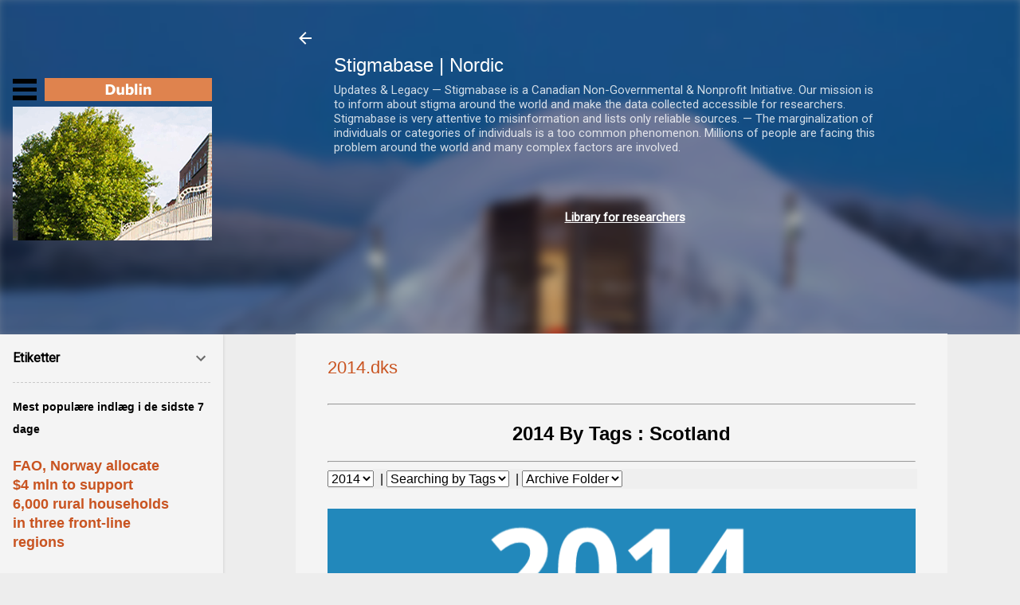

--- FILE ---
content_type: text/html; charset=UTF-8
request_url: https://dk.pairsonnalites.org/p/2014dks.html
body_size: 51255
content:
<!DOCTYPE html>
<html dir='ltr' lang='da'>
<head>
<meta content='width=device-width, initial-scale=1' name='viewport'/>
<title>2014.dks</title>
<meta content='text/html; charset=UTF-8' http-equiv='Content-Type'/>
<!-- Chrome, Firefox OS and Opera -->
<meta content='#ededed' name='theme-color'/>
<!-- Windows Phone -->
<meta content='#ededed' name='msapplication-navbutton-color'/>
<meta content='blogger' name='generator'/>
<link href='https://dk.pairsonnalites.org/favicon.ico' rel='icon' type='image/x-icon'/>
<link href='https://dk.pairsonnalites.org/p/2014dks.html' rel='canonical'/>
<link rel="alternate" type="application/atom+xml" title="Stigmabase | Nordic - Atom" href="https://dk.pairsonnalites.org/feeds/posts/default" />
<link rel="alternate" type="application/rss+xml" title="Stigmabase | Nordic - RSS" href="https://dk.pairsonnalites.org/feeds/posts/default?alt=rss" />
<link rel="service.post" type="application/atom+xml" title="Stigmabase | Nordic - Atom" href="https://www.blogger.com/feeds/5709334998115696920/posts/default" />
<!--Can't find substitution for tag [blog.ieCssRetrofitLinks]-->
<meta content='https://dk.pairsonnalites.org/p/2014dks.html' property='og:url'/>
<meta content='2014.dks' property='og:title'/>
<meta content='     2014 By Tags : Scotland          2014 ----- 2011 2012 2013 2014 2015 2016 2017 2018 2019 2020 2021 2022      |       ---      Searching...' property='og:description'/>
<meta content='https://blogger.googleusercontent.com/img/b/R29vZ2xl/AVvXsEjf3EkCH1_FmunRsTlwtZxlwsplxE4Uww82_A3TIxxfuelI_SN-clEMSk_z0wlM5WUZC5OZHaUd2zyqwpWH2tWRgf06AP2iEW-yf3GP02DoWvD9NStZYvbiDkbPOtK2ZLj54JIwFGNKIRnuOx_m0gOUjLgshovnVY3wnI8HbgS156DOtIlX6t9TMFpq/w1200-h630-p-k-no-nu/2014.png' property='og:image'/>
<style type='text/css'>@font-face{font-family:'Roboto';font-style:italic;font-weight:300;font-stretch:100%;font-display:swap;src:url(//fonts.gstatic.com/s/roboto/v50/KFOKCnqEu92Fr1Mu53ZEC9_Vu3r1gIhOszmOClHrs6ljXfMMLt_QuAX-k3Yi128m0kN2.woff2)format('woff2');unicode-range:U+0460-052F,U+1C80-1C8A,U+20B4,U+2DE0-2DFF,U+A640-A69F,U+FE2E-FE2F;}@font-face{font-family:'Roboto';font-style:italic;font-weight:300;font-stretch:100%;font-display:swap;src:url(//fonts.gstatic.com/s/roboto/v50/KFOKCnqEu92Fr1Mu53ZEC9_Vu3r1gIhOszmOClHrs6ljXfMMLt_QuAz-k3Yi128m0kN2.woff2)format('woff2');unicode-range:U+0301,U+0400-045F,U+0490-0491,U+04B0-04B1,U+2116;}@font-face{font-family:'Roboto';font-style:italic;font-weight:300;font-stretch:100%;font-display:swap;src:url(//fonts.gstatic.com/s/roboto/v50/KFOKCnqEu92Fr1Mu53ZEC9_Vu3r1gIhOszmOClHrs6ljXfMMLt_QuAT-k3Yi128m0kN2.woff2)format('woff2');unicode-range:U+1F00-1FFF;}@font-face{font-family:'Roboto';font-style:italic;font-weight:300;font-stretch:100%;font-display:swap;src:url(//fonts.gstatic.com/s/roboto/v50/KFOKCnqEu92Fr1Mu53ZEC9_Vu3r1gIhOszmOClHrs6ljXfMMLt_QuAv-k3Yi128m0kN2.woff2)format('woff2');unicode-range:U+0370-0377,U+037A-037F,U+0384-038A,U+038C,U+038E-03A1,U+03A3-03FF;}@font-face{font-family:'Roboto';font-style:italic;font-weight:300;font-stretch:100%;font-display:swap;src:url(//fonts.gstatic.com/s/roboto/v50/KFOKCnqEu92Fr1Mu53ZEC9_Vu3r1gIhOszmOClHrs6ljXfMMLt_QuHT-k3Yi128m0kN2.woff2)format('woff2');unicode-range:U+0302-0303,U+0305,U+0307-0308,U+0310,U+0312,U+0315,U+031A,U+0326-0327,U+032C,U+032F-0330,U+0332-0333,U+0338,U+033A,U+0346,U+034D,U+0391-03A1,U+03A3-03A9,U+03B1-03C9,U+03D1,U+03D5-03D6,U+03F0-03F1,U+03F4-03F5,U+2016-2017,U+2034-2038,U+203C,U+2040,U+2043,U+2047,U+2050,U+2057,U+205F,U+2070-2071,U+2074-208E,U+2090-209C,U+20D0-20DC,U+20E1,U+20E5-20EF,U+2100-2112,U+2114-2115,U+2117-2121,U+2123-214F,U+2190,U+2192,U+2194-21AE,U+21B0-21E5,U+21F1-21F2,U+21F4-2211,U+2213-2214,U+2216-22FF,U+2308-230B,U+2310,U+2319,U+231C-2321,U+2336-237A,U+237C,U+2395,U+239B-23B7,U+23D0,U+23DC-23E1,U+2474-2475,U+25AF,U+25B3,U+25B7,U+25BD,U+25C1,U+25CA,U+25CC,U+25FB,U+266D-266F,U+27C0-27FF,U+2900-2AFF,U+2B0E-2B11,U+2B30-2B4C,U+2BFE,U+3030,U+FF5B,U+FF5D,U+1D400-1D7FF,U+1EE00-1EEFF;}@font-face{font-family:'Roboto';font-style:italic;font-weight:300;font-stretch:100%;font-display:swap;src:url(//fonts.gstatic.com/s/roboto/v50/KFOKCnqEu92Fr1Mu53ZEC9_Vu3r1gIhOszmOClHrs6ljXfMMLt_QuGb-k3Yi128m0kN2.woff2)format('woff2');unicode-range:U+0001-000C,U+000E-001F,U+007F-009F,U+20DD-20E0,U+20E2-20E4,U+2150-218F,U+2190,U+2192,U+2194-2199,U+21AF,U+21E6-21F0,U+21F3,U+2218-2219,U+2299,U+22C4-22C6,U+2300-243F,U+2440-244A,U+2460-24FF,U+25A0-27BF,U+2800-28FF,U+2921-2922,U+2981,U+29BF,U+29EB,U+2B00-2BFF,U+4DC0-4DFF,U+FFF9-FFFB,U+10140-1018E,U+10190-1019C,U+101A0,U+101D0-101FD,U+102E0-102FB,U+10E60-10E7E,U+1D2C0-1D2D3,U+1D2E0-1D37F,U+1F000-1F0FF,U+1F100-1F1AD,U+1F1E6-1F1FF,U+1F30D-1F30F,U+1F315,U+1F31C,U+1F31E,U+1F320-1F32C,U+1F336,U+1F378,U+1F37D,U+1F382,U+1F393-1F39F,U+1F3A7-1F3A8,U+1F3AC-1F3AF,U+1F3C2,U+1F3C4-1F3C6,U+1F3CA-1F3CE,U+1F3D4-1F3E0,U+1F3ED,U+1F3F1-1F3F3,U+1F3F5-1F3F7,U+1F408,U+1F415,U+1F41F,U+1F426,U+1F43F,U+1F441-1F442,U+1F444,U+1F446-1F449,U+1F44C-1F44E,U+1F453,U+1F46A,U+1F47D,U+1F4A3,U+1F4B0,U+1F4B3,U+1F4B9,U+1F4BB,U+1F4BF,U+1F4C8-1F4CB,U+1F4D6,U+1F4DA,U+1F4DF,U+1F4E3-1F4E6,U+1F4EA-1F4ED,U+1F4F7,U+1F4F9-1F4FB,U+1F4FD-1F4FE,U+1F503,U+1F507-1F50B,U+1F50D,U+1F512-1F513,U+1F53E-1F54A,U+1F54F-1F5FA,U+1F610,U+1F650-1F67F,U+1F687,U+1F68D,U+1F691,U+1F694,U+1F698,U+1F6AD,U+1F6B2,U+1F6B9-1F6BA,U+1F6BC,U+1F6C6-1F6CF,U+1F6D3-1F6D7,U+1F6E0-1F6EA,U+1F6F0-1F6F3,U+1F6F7-1F6FC,U+1F700-1F7FF,U+1F800-1F80B,U+1F810-1F847,U+1F850-1F859,U+1F860-1F887,U+1F890-1F8AD,U+1F8B0-1F8BB,U+1F8C0-1F8C1,U+1F900-1F90B,U+1F93B,U+1F946,U+1F984,U+1F996,U+1F9E9,U+1FA00-1FA6F,U+1FA70-1FA7C,U+1FA80-1FA89,U+1FA8F-1FAC6,U+1FACE-1FADC,U+1FADF-1FAE9,U+1FAF0-1FAF8,U+1FB00-1FBFF;}@font-face{font-family:'Roboto';font-style:italic;font-weight:300;font-stretch:100%;font-display:swap;src:url(//fonts.gstatic.com/s/roboto/v50/KFOKCnqEu92Fr1Mu53ZEC9_Vu3r1gIhOszmOClHrs6ljXfMMLt_QuAf-k3Yi128m0kN2.woff2)format('woff2');unicode-range:U+0102-0103,U+0110-0111,U+0128-0129,U+0168-0169,U+01A0-01A1,U+01AF-01B0,U+0300-0301,U+0303-0304,U+0308-0309,U+0323,U+0329,U+1EA0-1EF9,U+20AB;}@font-face{font-family:'Roboto';font-style:italic;font-weight:300;font-stretch:100%;font-display:swap;src:url(//fonts.gstatic.com/s/roboto/v50/KFOKCnqEu92Fr1Mu53ZEC9_Vu3r1gIhOszmOClHrs6ljXfMMLt_QuAb-k3Yi128m0kN2.woff2)format('woff2');unicode-range:U+0100-02BA,U+02BD-02C5,U+02C7-02CC,U+02CE-02D7,U+02DD-02FF,U+0304,U+0308,U+0329,U+1D00-1DBF,U+1E00-1E9F,U+1EF2-1EFF,U+2020,U+20A0-20AB,U+20AD-20C0,U+2113,U+2C60-2C7F,U+A720-A7FF;}@font-face{font-family:'Roboto';font-style:italic;font-weight:300;font-stretch:100%;font-display:swap;src:url(//fonts.gstatic.com/s/roboto/v50/KFOKCnqEu92Fr1Mu53ZEC9_Vu3r1gIhOszmOClHrs6ljXfMMLt_QuAj-k3Yi128m0g.woff2)format('woff2');unicode-range:U+0000-00FF,U+0131,U+0152-0153,U+02BB-02BC,U+02C6,U+02DA,U+02DC,U+0304,U+0308,U+0329,U+2000-206F,U+20AC,U+2122,U+2191,U+2193,U+2212,U+2215,U+FEFF,U+FFFD;}@font-face{font-family:'Roboto';font-style:normal;font-weight:400;font-stretch:100%;font-display:swap;src:url(//fonts.gstatic.com/s/roboto/v50/KFOMCnqEu92Fr1ME7kSn66aGLdTylUAMQXC89YmC2DPNWubEbVmZiAr0klQmz24O0g.woff2)format('woff2');unicode-range:U+0460-052F,U+1C80-1C8A,U+20B4,U+2DE0-2DFF,U+A640-A69F,U+FE2E-FE2F;}@font-face{font-family:'Roboto';font-style:normal;font-weight:400;font-stretch:100%;font-display:swap;src:url(//fonts.gstatic.com/s/roboto/v50/KFOMCnqEu92Fr1ME7kSn66aGLdTylUAMQXC89YmC2DPNWubEbVmQiAr0klQmz24O0g.woff2)format('woff2');unicode-range:U+0301,U+0400-045F,U+0490-0491,U+04B0-04B1,U+2116;}@font-face{font-family:'Roboto';font-style:normal;font-weight:400;font-stretch:100%;font-display:swap;src:url(//fonts.gstatic.com/s/roboto/v50/KFOMCnqEu92Fr1ME7kSn66aGLdTylUAMQXC89YmC2DPNWubEbVmYiAr0klQmz24O0g.woff2)format('woff2');unicode-range:U+1F00-1FFF;}@font-face{font-family:'Roboto';font-style:normal;font-weight:400;font-stretch:100%;font-display:swap;src:url(//fonts.gstatic.com/s/roboto/v50/KFOMCnqEu92Fr1ME7kSn66aGLdTylUAMQXC89YmC2DPNWubEbVmXiAr0klQmz24O0g.woff2)format('woff2');unicode-range:U+0370-0377,U+037A-037F,U+0384-038A,U+038C,U+038E-03A1,U+03A3-03FF;}@font-face{font-family:'Roboto';font-style:normal;font-weight:400;font-stretch:100%;font-display:swap;src:url(//fonts.gstatic.com/s/roboto/v50/KFOMCnqEu92Fr1ME7kSn66aGLdTylUAMQXC89YmC2DPNWubEbVnoiAr0klQmz24O0g.woff2)format('woff2');unicode-range:U+0302-0303,U+0305,U+0307-0308,U+0310,U+0312,U+0315,U+031A,U+0326-0327,U+032C,U+032F-0330,U+0332-0333,U+0338,U+033A,U+0346,U+034D,U+0391-03A1,U+03A3-03A9,U+03B1-03C9,U+03D1,U+03D5-03D6,U+03F0-03F1,U+03F4-03F5,U+2016-2017,U+2034-2038,U+203C,U+2040,U+2043,U+2047,U+2050,U+2057,U+205F,U+2070-2071,U+2074-208E,U+2090-209C,U+20D0-20DC,U+20E1,U+20E5-20EF,U+2100-2112,U+2114-2115,U+2117-2121,U+2123-214F,U+2190,U+2192,U+2194-21AE,U+21B0-21E5,U+21F1-21F2,U+21F4-2211,U+2213-2214,U+2216-22FF,U+2308-230B,U+2310,U+2319,U+231C-2321,U+2336-237A,U+237C,U+2395,U+239B-23B7,U+23D0,U+23DC-23E1,U+2474-2475,U+25AF,U+25B3,U+25B7,U+25BD,U+25C1,U+25CA,U+25CC,U+25FB,U+266D-266F,U+27C0-27FF,U+2900-2AFF,U+2B0E-2B11,U+2B30-2B4C,U+2BFE,U+3030,U+FF5B,U+FF5D,U+1D400-1D7FF,U+1EE00-1EEFF;}@font-face{font-family:'Roboto';font-style:normal;font-weight:400;font-stretch:100%;font-display:swap;src:url(//fonts.gstatic.com/s/roboto/v50/KFOMCnqEu92Fr1ME7kSn66aGLdTylUAMQXC89YmC2DPNWubEbVn6iAr0klQmz24O0g.woff2)format('woff2');unicode-range:U+0001-000C,U+000E-001F,U+007F-009F,U+20DD-20E0,U+20E2-20E4,U+2150-218F,U+2190,U+2192,U+2194-2199,U+21AF,U+21E6-21F0,U+21F3,U+2218-2219,U+2299,U+22C4-22C6,U+2300-243F,U+2440-244A,U+2460-24FF,U+25A0-27BF,U+2800-28FF,U+2921-2922,U+2981,U+29BF,U+29EB,U+2B00-2BFF,U+4DC0-4DFF,U+FFF9-FFFB,U+10140-1018E,U+10190-1019C,U+101A0,U+101D0-101FD,U+102E0-102FB,U+10E60-10E7E,U+1D2C0-1D2D3,U+1D2E0-1D37F,U+1F000-1F0FF,U+1F100-1F1AD,U+1F1E6-1F1FF,U+1F30D-1F30F,U+1F315,U+1F31C,U+1F31E,U+1F320-1F32C,U+1F336,U+1F378,U+1F37D,U+1F382,U+1F393-1F39F,U+1F3A7-1F3A8,U+1F3AC-1F3AF,U+1F3C2,U+1F3C4-1F3C6,U+1F3CA-1F3CE,U+1F3D4-1F3E0,U+1F3ED,U+1F3F1-1F3F3,U+1F3F5-1F3F7,U+1F408,U+1F415,U+1F41F,U+1F426,U+1F43F,U+1F441-1F442,U+1F444,U+1F446-1F449,U+1F44C-1F44E,U+1F453,U+1F46A,U+1F47D,U+1F4A3,U+1F4B0,U+1F4B3,U+1F4B9,U+1F4BB,U+1F4BF,U+1F4C8-1F4CB,U+1F4D6,U+1F4DA,U+1F4DF,U+1F4E3-1F4E6,U+1F4EA-1F4ED,U+1F4F7,U+1F4F9-1F4FB,U+1F4FD-1F4FE,U+1F503,U+1F507-1F50B,U+1F50D,U+1F512-1F513,U+1F53E-1F54A,U+1F54F-1F5FA,U+1F610,U+1F650-1F67F,U+1F687,U+1F68D,U+1F691,U+1F694,U+1F698,U+1F6AD,U+1F6B2,U+1F6B9-1F6BA,U+1F6BC,U+1F6C6-1F6CF,U+1F6D3-1F6D7,U+1F6E0-1F6EA,U+1F6F0-1F6F3,U+1F6F7-1F6FC,U+1F700-1F7FF,U+1F800-1F80B,U+1F810-1F847,U+1F850-1F859,U+1F860-1F887,U+1F890-1F8AD,U+1F8B0-1F8BB,U+1F8C0-1F8C1,U+1F900-1F90B,U+1F93B,U+1F946,U+1F984,U+1F996,U+1F9E9,U+1FA00-1FA6F,U+1FA70-1FA7C,U+1FA80-1FA89,U+1FA8F-1FAC6,U+1FACE-1FADC,U+1FADF-1FAE9,U+1FAF0-1FAF8,U+1FB00-1FBFF;}@font-face{font-family:'Roboto';font-style:normal;font-weight:400;font-stretch:100%;font-display:swap;src:url(//fonts.gstatic.com/s/roboto/v50/KFOMCnqEu92Fr1ME7kSn66aGLdTylUAMQXC89YmC2DPNWubEbVmbiAr0klQmz24O0g.woff2)format('woff2');unicode-range:U+0102-0103,U+0110-0111,U+0128-0129,U+0168-0169,U+01A0-01A1,U+01AF-01B0,U+0300-0301,U+0303-0304,U+0308-0309,U+0323,U+0329,U+1EA0-1EF9,U+20AB;}@font-face{font-family:'Roboto';font-style:normal;font-weight:400;font-stretch:100%;font-display:swap;src:url(//fonts.gstatic.com/s/roboto/v50/KFOMCnqEu92Fr1ME7kSn66aGLdTylUAMQXC89YmC2DPNWubEbVmaiAr0klQmz24O0g.woff2)format('woff2');unicode-range:U+0100-02BA,U+02BD-02C5,U+02C7-02CC,U+02CE-02D7,U+02DD-02FF,U+0304,U+0308,U+0329,U+1D00-1DBF,U+1E00-1E9F,U+1EF2-1EFF,U+2020,U+20A0-20AB,U+20AD-20C0,U+2113,U+2C60-2C7F,U+A720-A7FF;}@font-face{font-family:'Roboto';font-style:normal;font-weight:400;font-stretch:100%;font-display:swap;src:url(//fonts.gstatic.com/s/roboto/v50/KFOMCnqEu92Fr1ME7kSn66aGLdTylUAMQXC89YmC2DPNWubEbVmUiAr0klQmz24.woff2)format('woff2');unicode-range:U+0000-00FF,U+0131,U+0152-0153,U+02BB-02BC,U+02C6,U+02DA,U+02DC,U+0304,U+0308,U+0329,U+2000-206F,U+20AC,U+2122,U+2191,U+2193,U+2212,U+2215,U+FEFF,U+FFFD;}</style>
<style id='page-skin-1' type='text/css'><!--
/*! normalize.css v3.0.1 | MIT License | git.io/normalize */html{font-family:sans-serif;-ms-text-size-adjust:100%;-webkit-text-size-adjust:100%}body{margin:0}article,aside,details,figcaption,figure,footer,header,hgroup,main,nav,section,summary{display:block}audio,canvas,progress,video{display:inline-block;vertical-align:baseline}audio:not([controls]){display:none;height:0}[hidden],template{display:none}a{background:transparent}a:active,a:hover{outline:0}abbr[title]{border-bottom:1px dotted}b,strong{font-weight:bold}dfn{font-style:italic}h1{font-size:2em;margin:.67em 0}mark{background:#ff0;color:#000}small{font-size:80%}sub,sup{font-size:75%;line-height:0;position:relative;vertical-align:baseline}sup{top:-0.5em}sub{bottom:-0.25em}img{border:0}svg:not(:root){overflow:hidden}figure{margin:1em 40px}hr{-moz-box-sizing:content-box;box-sizing:content-box;height:0}pre{overflow:auto}code,kbd,pre,samp{font-family:monospace,monospace;font-size:1em}button,input,optgroup,select,textarea{color:inherit;font:inherit;margin:0}button{overflow:visible}button,select{text-transform:none}button,html input[type="button"],input[type="reset"],input[type="submit"]{-webkit-appearance:button;cursor:pointer}button[disabled],html input[disabled]{cursor:default}button::-moz-focus-inner,input::-moz-focus-inner{border:0;padding:0}input{line-height:normal}input[type="checkbox"],input[type="radio"]{box-sizing:border-box;padding:0}input[type="number"]::-webkit-inner-spin-button,input[type="number"]::-webkit-outer-spin-button{height:auto}input[type="search"]{-webkit-appearance:textfield;-moz-box-sizing:content-box;-webkit-box-sizing:content-box;box-sizing:content-box}input[type="search"]::-webkit-search-cancel-button,input[type="search"]::-webkit-search-decoration{-webkit-appearance:none}fieldset{border:1px solid #c0c0c0;margin:0 2px;padding:.35em .625em .75em}legend{border:0;padding:0}textarea{overflow:auto}optgroup{font-weight:bold}table{border-collapse:collapse;border-spacing:0}td,th{padding:0}
/*!************************************************
* Blogger Template Style
* Name: Contempo
**************************************************/
body{
overflow-wrap:break-word;
word-break:break-word;
word-wrap:break-word
}
.hidden{
display:none
}
.invisible{
visibility:hidden
}
.container::after,.float-container::after{
clear:both;
content:"";
display:table
}
.clearboth{
clear:both
}
#comments .comment .comment-actions,.subscribe-popup .FollowByEmail .follow-by-email-submit,.widget.Profile .profile-link,.widget.Profile .profile-link.visit-profile{
background:0 0;
border:0;
box-shadow:none;
color:#212121;
cursor:pointer;
font-size:14px;
font-weight:700;
outline:0;
text-decoration:none;
text-transform:uppercase;
width:auto
}
.dim-overlay{
background-color:rgba(0,0,0,.54);
height:100vh;
left:0;
position:fixed;
top:0;
width:100%
}
#sharing-dim-overlay{
background-color:transparent
}
input::-ms-clear{
display:none
}
.blogger-logo,.svg-icon-24.blogger-logo{
fill:#ff9800;
opacity:1
}
.loading-spinner-large{
-webkit-animation:mspin-rotate 1.568s infinite linear;
animation:mspin-rotate 1.568s infinite linear;
height:48px;
overflow:hidden;
position:absolute;
width:48px;
z-index:200
}
.loading-spinner-large>div{
-webkit-animation:mspin-revrot 5332ms infinite steps(4);
animation:mspin-revrot 5332ms infinite steps(4)
}
.loading-spinner-large>div>div{
-webkit-animation:mspin-singlecolor-large-film 1333ms infinite steps(81);
animation:mspin-singlecolor-large-film 1333ms infinite steps(81);
background-size:100%;
height:48px;
width:3888px
}
.mspin-black-large>div>div,.mspin-grey_54-large>div>div{
background-image:url(https://www.blogblog.com/indie/mspin_black_large.svg)
}
.mspin-white-large>div>div{
background-image:url(https://www.blogblog.com/indie/mspin_white_large.svg)
}
.mspin-grey_54-large{
opacity:.54
}
@-webkit-keyframes mspin-singlecolor-large-film{
from{
-webkit-transform:translateX(0);
transform:translateX(0)
}
to{
-webkit-transform:translateX(-3888px);
transform:translateX(-3888px)
}
}
@keyframes mspin-singlecolor-large-film{
from{
-webkit-transform:translateX(0);
transform:translateX(0)
}
to{
-webkit-transform:translateX(-3888px);
transform:translateX(-3888px)
}
}
@-webkit-keyframes mspin-rotate{
from{
-webkit-transform:rotate(0);
transform:rotate(0)
}
to{
-webkit-transform:rotate(360deg);
transform:rotate(360deg)
}
}
@keyframes mspin-rotate{
from{
-webkit-transform:rotate(0);
transform:rotate(0)
}
to{
-webkit-transform:rotate(360deg);
transform:rotate(360deg)
}
}
@-webkit-keyframes mspin-revrot{
from{
-webkit-transform:rotate(0);
transform:rotate(0)
}
to{
-webkit-transform:rotate(-360deg);
transform:rotate(-360deg)
}
}
@keyframes mspin-revrot{
from{
-webkit-transform:rotate(0);
transform:rotate(0)
}
to{
-webkit-transform:rotate(-360deg);
transform:rotate(-360deg)
}
}
.skip-navigation{
background-color:#fff;
box-sizing:border-box;
color:#000;
display:block;
height:0;
left:0;
line-height:50px;
overflow:hidden;
padding-top:0;
position:fixed;
text-align:center;
top:0;
-webkit-transition:box-shadow .3s,height .3s,padding-top .3s;
transition:box-shadow .3s,height .3s,padding-top .3s;
width:100%;
z-index:900
}
.skip-navigation:focus{
box-shadow:0 4px 5px 0 rgba(0,0,0,.14),0 1px 10px 0 rgba(0,0,0,.12),0 2px 4px -1px rgba(0,0,0,.2);
height:50px
}
#main{
outline:0
}
.main-heading{
position:absolute;
clip:rect(1px,1px,1px,1px);
padding:0;
border:0;
height:1px;
width:1px;
overflow:hidden
}
.Attribution{
margin-top:1em;
text-align:center
}
.Attribution .blogger img,.Attribution .blogger svg{
vertical-align:bottom
}
.Attribution .blogger img{
margin-right:.5em
}
.Attribution div{
line-height:24px;
margin-top:.5em
}
.Attribution .copyright,.Attribution .image-attribution{
font-size:.7em;
margin-top:1.5em
}
.BLOG_mobile_video_class{
display:none
}
.bg-photo{
background-attachment:scroll!important
}
body .CSS_LIGHTBOX{
z-index:900
}
.extendable .show-less,.extendable .show-more{
border-color:#212121;
color:#212121;
margin-top:8px
}
.extendable .show-less.hidden,.extendable .show-more.hidden{
display:none
}
.inline-ad{
display:none;
max-width:100%;
overflow:hidden
}
.adsbygoogle{
display:block
}
#cookieChoiceInfo{
bottom:0;
top:auto
}
iframe.b-hbp-video{
border:0
}
.post-body img{
max-width:100%
}
.post-body iframe{
max-width:100%
}
.post-body a[imageanchor="1"]{
display:inline-block
}
.byline{
margin-right:1em
}
.byline:last-child{
margin-right:0
}
.link-copied-dialog{
max-width:520px;
outline:0
}
.link-copied-dialog .modal-dialog-buttons{
margin-top:8px
}
.link-copied-dialog .goog-buttonset-default{
background:0 0;
border:0
}
.link-copied-dialog .goog-buttonset-default:focus{
outline:0
}
.paging-control-container{
margin-bottom:16px
}
.paging-control-container .paging-control{
display:inline-block
}
.paging-control-container .comment-range-text::after,.paging-control-container .paging-control{
color:#212121
}
.paging-control-container .comment-range-text,.paging-control-container .paging-control{
margin-right:8px
}
.paging-control-container .comment-range-text::after,.paging-control-container .paging-control::after{
content:"\b7";
cursor:default;
padding-left:8px;
pointer-events:none
}
.paging-control-container .comment-range-text:last-child::after,.paging-control-container .paging-control:last-child::after{
content:none
}
.byline.reactions iframe{
height:20px
}
.b-notification{
color:#000;
background-color:#fff;
border-bottom:solid 1px #000;
box-sizing:border-box;
padding:16px 32px;
text-align:center
}
.b-notification.visible{
-webkit-transition:margin-top .3s cubic-bezier(.4,0,.2,1);
transition:margin-top .3s cubic-bezier(.4,0,.2,1)
}
.b-notification.invisible{
position:absolute
}
.b-notification-close{
position:absolute;
right:8px;
top:8px
}
.no-posts-message{
line-height:40px;
text-align:center
}
@media screen and (max-width:800px){
body.item-view .post-body a[imageanchor="1"][style*="float: left;"],body.item-view .post-body a[imageanchor="1"][style*="float: right;"]{
float:none!important;
clear:none!important
}
body.item-view .post-body a[imageanchor="1"] img{
display:block;
height:auto;
margin:0 auto
}
body.item-view .post-body>.separator:first-child>a[imageanchor="1"]:first-child{
margin-top:20px
}
.post-body a[imageanchor]{
display:block
}
body.item-view .post-body a[imageanchor="1"]{
margin-left:0!important;
margin-right:0!important
}
body.item-view .post-body a[imageanchor="1"]+a[imageanchor="1"]{
margin-top:16px
}
}
.item-control{
display:none
}
#comments{
border-top:1px dashed rgba(0,0,0,.54);
margin-top:20px;
padding:20px
}
#comments .comment-thread ol{
margin:0;
padding-left:0;
padding-left:0
}
#comments .comment .comment-replybox-single,#comments .comment-thread .comment-replies{
margin-left:60px
}
#comments .comment-thread .thread-count{
display:none
}
#comments .comment{
list-style-type:none;
padding:0 0 30px;
position:relative
}
#comments .comment .comment{
padding-bottom:8px
}
.comment .avatar-image-container{
position:absolute
}
.comment .avatar-image-container img{
border-radius:50%
}
.avatar-image-container svg,.comment .avatar-image-container .avatar-icon{
border-radius:50%;
border:solid 1px #6a6a6a;
box-sizing:border-box;
fill:#6a6a6a;
height:35px;
margin:0;
padding:7px;
width:35px
}
.comment .comment-block{
margin-top:10px;
margin-left:60px;
padding-bottom:0
}
#comments .comment-author-header-wrapper{
margin-left:40px
}
#comments .comment .thread-expanded .comment-block{
padding-bottom:20px
}
#comments .comment .comment-header .user,#comments .comment .comment-header .user a{
color:#c95421;
font-style:normal;
font-weight:700
}
#comments .comment .comment-actions{
bottom:0;
margin-bottom:15px;
position:absolute
}
#comments .comment .comment-actions>*{
margin-right:8px
}
#comments .comment .comment-header .datetime{
bottom:0;
color:rgba(201,84,33,.54);
display:inline-block;
font-size:13px;
font-style:italic;
margin-left:8px
}
#comments .comment .comment-footer .comment-timestamp a,#comments .comment .comment-header .datetime a{
color:rgba(201,84,33,.54)
}
#comments .comment .comment-content,.comment .comment-body{
margin-top:12px;
word-break:break-word
}
.comment-body{
margin-bottom:12px
}
#comments.embed[data-num-comments="0"]{
border:0;
margin-top:0;
padding-top:0
}
#comments.embed[data-num-comments="0"] #comment-post-message,#comments.embed[data-num-comments="0"] div.comment-form>p,#comments.embed[data-num-comments="0"] p.comment-footer{
display:none
}
#comment-editor-src{
display:none
}
.comments .comments-content .loadmore.loaded{
max-height:0;
opacity:0;
overflow:hidden
}
.extendable .remaining-items{
height:0;
overflow:hidden;
-webkit-transition:height .3s cubic-bezier(.4,0,.2,1);
transition:height .3s cubic-bezier(.4,0,.2,1)
}
.extendable .remaining-items.expanded{
height:auto
}
.svg-icon-24,.svg-icon-24-button{
cursor:pointer;
height:24px;
width:24px;
min-width:24px
}
.touch-icon{
margin:-12px;
padding:12px
}
.touch-icon:active,.touch-icon:focus{
background-color:rgba(153,153,153,.4);
border-radius:50%
}
svg:not(:root).touch-icon{
overflow:visible
}
html[dir=rtl] .rtl-reversible-icon{
-webkit-transform:scaleX(-1);
-ms-transform:scaleX(-1);
transform:scaleX(-1)
}
.svg-icon-24-button,.touch-icon-button{
background:0 0;
border:0;
margin:0;
outline:0;
padding:0
}
.touch-icon-button .touch-icon:active,.touch-icon-button .touch-icon:focus{
background-color:transparent
}
.touch-icon-button:active .touch-icon,.touch-icon-button:focus .touch-icon{
background-color:rgba(153,153,153,.4);
border-radius:50%
}
.Profile .default-avatar-wrapper .avatar-icon{
border-radius:50%;
border:solid 1px #6a6a6a;
box-sizing:border-box;
fill:#6a6a6a;
margin:0
}
.Profile .individual .default-avatar-wrapper .avatar-icon{
padding:25px
}
.Profile .individual .avatar-icon,.Profile .individual .profile-img{
height:120px;
width:120px
}
.Profile .team .default-avatar-wrapper .avatar-icon{
padding:8px
}
.Profile .team .avatar-icon,.Profile .team .default-avatar-wrapper,.Profile .team .profile-img{
height:40px;
width:40px
}
.snippet-container{
margin:0;
position:relative;
overflow:hidden
}
.snippet-fade{
bottom:0;
box-sizing:border-box;
position:absolute;
width:96px
}
.snippet-fade{
right:0
}
.snippet-fade:after{
content:"\2026"
}
.snippet-fade:after{
float:right
}
.post-bottom{
-webkit-box-align:center;
-webkit-align-items:center;
-ms-flex-align:center;
align-items:center;
display:-webkit-box;
display:-webkit-flex;
display:-ms-flexbox;
display:flex;
-webkit-flex-wrap:wrap;
-ms-flex-wrap:wrap;
flex-wrap:wrap
}
.post-footer{
-webkit-box-flex:1;
-webkit-flex:1 1 auto;
-ms-flex:1 1 auto;
flex:1 1 auto;
-webkit-flex-wrap:wrap;
-ms-flex-wrap:wrap;
flex-wrap:wrap;
-webkit-box-ordinal-group:2;
-webkit-order:1;
-ms-flex-order:1;
order:1
}
.post-footer>*{
-webkit-box-flex:0;
-webkit-flex:0 1 auto;
-ms-flex:0 1 auto;
flex:0 1 auto
}
.post-footer .byline:last-child{
margin-right:1em
}
.jump-link{
-webkit-box-flex:0;
-webkit-flex:0 0 auto;
-ms-flex:0 0 auto;
flex:0 0 auto;
-webkit-box-ordinal-group:3;
-webkit-order:2;
-ms-flex-order:2;
order:2
}
.centered-top-container.sticky{
left:0;
position:fixed;
right:0;
top:0;
width:auto;
z-index:50;
-webkit-transition-property:opacity,-webkit-transform;
transition-property:opacity,-webkit-transform;
transition-property:transform,opacity;
transition-property:transform,opacity,-webkit-transform;
-webkit-transition-duration:.2s;
transition-duration:.2s;
-webkit-transition-timing-function:cubic-bezier(.4,0,.2,1);
transition-timing-function:cubic-bezier(.4,0,.2,1)
}
.centered-top-placeholder{
display:none
}
.collapsed-header .centered-top-placeholder{
display:block
}
.centered-top-container .Header .replaced h1,.centered-top-placeholder .Header .replaced h1{
display:none
}
.centered-top-container.sticky .Header .replaced h1{
display:block
}
.centered-top-container.sticky .Header .header-widget{
background:0 0
}
.centered-top-container.sticky .Header .header-image-wrapper{
display:none
}
.centered-top-container img,.centered-top-placeholder img{
max-width:100%
}
.collapsible{
-webkit-transition:height .3s cubic-bezier(.4,0,.2,1);
transition:height .3s cubic-bezier(.4,0,.2,1)
}
.collapsible,.collapsible>summary{
display:block;
overflow:hidden
}
.collapsible>:not(summary){
display:none
}
.collapsible[open]>:not(summary){
display:block
}
.collapsible:focus,.collapsible>summary:focus{
outline:0
}
.collapsible>summary{
cursor:pointer;
display:block;
padding:0
}
.collapsible:focus>summary,.collapsible>summary:focus{
background-color:transparent
}
.collapsible>summary::-webkit-details-marker{
display:none
}
.collapsible-title{
-webkit-box-align:center;
-webkit-align-items:center;
-ms-flex-align:center;
align-items:center;
display:-webkit-box;
display:-webkit-flex;
display:-ms-flexbox;
display:flex
}
.collapsible-title .title{
-webkit-box-flex:1;
-webkit-flex:1 1 auto;
-ms-flex:1 1 auto;
flex:1 1 auto;
-webkit-box-ordinal-group:1;
-webkit-order:0;
-ms-flex-order:0;
order:0;
overflow:hidden;
text-overflow:ellipsis;
white-space:nowrap
}
.collapsible-title .chevron-down,.collapsible[open] .collapsible-title .chevron-up{
display:block
}
.collapsible-title .chevron-up,.collapsible[open] .collapsible-title .chevron-down{
display:none
}
.flat-button{
cursor:pointer;
display:inline-block;
font-weight:700;
text-transform:uppercase;
border-radius:2px;
padding:8px;
margin:-8px
}
.flat-icon-button{
background:0 0;
border:0;
margin:0;
outline:0;
padding:0;
margin:-12px;
padding:12px;
cursor:pointer;
box-sizing:content-box;
display:inline-block;
line-height:0
}
.flat-icon-button,.flat-icon-button .splash-wrapper{
border-radius:50%
}
.flat-icon-button .splash.animate{
-webkit-animation-duration:.3s;
animation-duration:.3s
}
.overflowable-container{
max-height:46px;
overflow:hidden;
position:relative
}
.overflow-button{
cursor:pointer
}
#overflowable-dim-overlay{
background:0 0
}
.overflow-popup{
box-shadow:0 2px 2px 0 rgba(0,0,0,.14),0 3px 1px -2px rgba(0,0,0,.2),0 1px 5px 0 rgba(0,0,0,.12);
background-color:#ffffff;
left:0;
max-width:calc(100% - 32px);
position:absolute;
top:0;
visibility:hidden;
z-index:101
}
.overflow-popup ul{
list-style:none
}
.overflow-popup .tabs li,.overflow-popup li{
display:block;
height:auto
}
.overflow-popup .tabs li{
padding-left:0;
padding-right:0
}
.overflow-button.hidden,.overflow-popup .tabs li.hidden,.overflow-popup li.hidden{
display:none
}
.pill-button{
background:0 0;
border:1px solid;
border-radius:12px;
cursor:pointer;
display:inline-block;
padding:4px 16px;
text-transform:uppercase
}
.ripple{
position:relative
}
.ripple>*{
z-index:1
}
.splash-wrapper{
bottom:0;
left:0;
overflow:hidden;
pointer-events:none;
position:absolute;
right:0;
top:0;
z-index:0
}
.splash{
background:#ccc;
border-radius:100%;
display:block;
opacity:.6;
position:absolute;
-webkit-transform:scale(0);
-ms-transform:scale(0);
transform:scale(0)
}
.splash.animate{
-webkit-animation:ripple-effect .4s linear;
animation:ripple-effect .4s linear
}
@-webkit-keyframes ripple-effect{
100%{
opacity:0;
-webkit-transform:scale(2.5);
transform:scale(2.5)
}
}
@keyframes ripple-effect{
100%{
opacity:0;
-webkit-transform:scale(2.5);
transform:scale(2.5)
}
}
.search{
display:-webkit-box;
display:-webkit-flex;
display:-ms-flexbox;
display:flex;
line-height:24px;
width:24px
}
.search.focused{
width:100%
}
.search.focused .section{
width:100%
}
.search form{
z-index:101
}
.search h3{
display:none
}
.search form{
display:-webkit-box;
display:-webkit-flex;
display:-ms-flexbox;
display:flex;
-webkit-box-flex:1;
-webkit-flex:1 0 0;
-ms-flex:1 0 0px;
flex:1 0 0;
border-bottom:solid 1px transparent;
padding-bottom:8px
}
.search form>*{
display:none
}
.search.focused form>*{
display:block
}
.search .search-input label{
display:none
}
.centered-top-placeholder.cloned .search form{
z-index:30
}
.search.focused form{
border-color:#ffffff;
position:relative;
width:auto
}
.collapsed-header .centered-top-container .search.focused form{
border-bottom-color:transparent
}
.search-expand{
-webkit-box-flex:0;
-webkit-flex:0 0 auto;
-ms-flex:0 0 auto;
flex:0 0 auto
}
.search-expand-text{
display:none
}
.search-close{
display:inline;
vertical-align:middle
}
.search-input{
-webkit-box-flex:1;
-webkit-flex:1 0 1px;
-ms-flex:1 0 1px;
flex:1 0 1px
}
.search-input input{
background:0 0;
border:0;
box-sizing:border-box;
color:#ffffff;
display:inline-block;
outline:0;
width:calc(100% - 48px)
}
.search-input input.no-cursor{
color:transparent;
text-shadow:0 0 0 #ffffff
}
.collapsed-header .centered-top-container .search-action,.collapsed-header .centered-top-container .search-input input{
color:#c95421
}
.collapsed-header .centered-top-container .search-input input.no-cursor{
color:transparent;
text-shadow:0 0 0 #c95421
}
.collapsed-header .centered-top-container .search-input input.no-cursor:focus,.search-input input.no-cursor:focus{
outline:0
}
.search-focused>*{
visibility:hidden
}
.search-focused .search,.search-focused .search-icon{
visibility:visible
}
.search.focused .search-action{
display:block
}
.search.focused .search-action:disabled{
opacity:.3
}
.widget.Sharing .sharing-button{
display:none
}
.widget.Sharing .sharing-buttons li{
padding:0
}
.widget.Sharing .sharing-buttons li span{
display:none
}
.post-share-buttons{
position:relative
}
.centered-bottom .share-buttons .svg-icon-24,.share-buttons .svg-icon-24{
fill:#212121
}
.sharing-open.touch-icon-button:active .touch-icon,.sharing-open.touch-icon-button:focus .touch-icon{
background-color:transparent
}
.share-buttons{
background-color:#ffffff;
border-radius:2px;
box-shadow:0 2px 2px 0 rgba(0,0,0,.14),0 3px 1px -2px rgba(0,0,0,.2),0 1px 5px 0 rgba(0,0,0,.12);
color:#212121;
list-style:none;
margin:0;
padding:8px 0;
position:absolute;
top:-11px;
min-width:200px;
z-index:101
}
.share-buttons.hidden{
display:none
}
.sharing-button{
background:0 0;
border:0;
margin:0;
outline:0;
padding:0;
cursor:pointer
}
.share-buttons li{
margin:0;
height:48px
}
.share-buttons li:last-child{
margin-bottom:0
}
.share-buttons li .sharing-platform-button{
box-sizing:border-box;
cursor:pointer;
display:block;
height:100%;
margin-bottom:0;
padding:0 16px;
position:relative;
width:100%
}
.share-buttons li .sharing-platform-button:focus,.share-buttons li .sharing-platform-button:hover{
background-color:rgba(128,128,128,.1);
outline:0
}
.share-buttons li svg[class*=" sharing-"],.share-buttons li svg[class^=sharing-]{
position:absolute;
top:10px
}
.share-buttons li span.sharing-platform-button{
position:relative;
top:0
}
.share-buttons li .platform-sharing-text{
display:block;
font-size:16px;
line-height:48px;
white-space:nowrap
}
.share-buttons li .platform-sharing-text{
margin-left:56px
}
.sidebar-container{
background-color:#f4f4f4;
max-width:280px;
overflow-y:auto;
-webkit-transition-property:-webkit-transform;
transition-property:-webkit-transform;
transition-property:transform;
transition-property:transform,-webkit-transform;
-webkit-transition-duration:.3s;
transition-duration:.3s;
-webkit-transition-timing-function:cubic-bezier(0,0,.2,1);
transition-timing-function:cubic-bezier(0,0,.2,1);
width:280px;
z-index:101;
-webkit-overflow-scrolling:touch
}
.sidebar-container .navigation{
line-height:0;
padding:16px
}
.sidebar-container .sidebar-back{
cursor:pointer
}
.sidebar-container .widget{
background:0 0;
margin:0 16px;
padding:16px 0
}
.sidebar-container .widget .title{
color:#000000;
margin:0
}
.sidebar-container .widget ul{
list-style:none;
margin:0;
padding:0
}
.sidebar-container .widget ul ul{
margin-left:1em
}
.sidebar-container .widget li{
font-size:16px;
line-height:normal
}
.sidebar-container .widget+.widget{
border-top:1px dashed #cacaca
}
.BlogArchive li{
margin:16px 0
}
.BlogArchive li:last-child{
margin-bottom:0
}
.Label li a{
display:inline-block
}
.BlogArchive .post-count,.Label .label-count{
float:right;
margin-left:.25em
}
.BlogArchive .post-count::before,.Label .label-count::before{
content:"("
}
.BlogArchive .post-count::after,.Label .label-count::after{
content:")"
}
.widget.Translate .skiptranslate>div{
display:block!important
}
.widget.Profile .profile-link{
display:-webkit-box;
display:-webkit-flex;
display:-ms-flexbox;
display:flex
}
.widget.Profile .team-member .default-avatar-wrapper,.widget.Profile .team-member .profile-img{
-webkit-box-flex:0;
-webkit-flex:0 0 auto;
-ms-flex:0 0 auto;
flex:0 0 auto;
margin-right:1em
}
.widget.Profile .individual .profile-link{
-webkit-box-orient:vertical;
-webkit-box-direction:normal;
-webkit-flex-direction:column;
-ms-flex-direction:column;
flex-direction:column
}
.widget.Profile .team .profile-link .profile-name{
-webkit-align-self:center;
-ms-flex-item-align:center;
align-self:center;
display:block;
-webkit-box-flex:1;
-webkit-flex:1 1 auto;
-ms-flex:1 1 auto;
flex:1 1 auto
}
.dim-overlay{
background-color:rgba(0,0,0,.54);
z-index:100
}
body.sidebar-visible{
overflow-y:hidden
}
@media screen and (max-width:1169px){
.sidebar-container{
bottom:0;
position:fixed;
top:0;
left:0;
right:auto
}
.sidebar-container.sidebar-invisible{
-webkit-transition-timing-function:cubic-bezier(.4,0,.6,1);
transition-timing-function:cubic-bezier(.4,0,.6,1);
-webkit-transform:translateX(-280px);
-ms-transform:translateX(-280px);
transform:translateX(-280px)
}
}
@media screen and (min-width:1170px){
.sidebar-container{
position:absolute;
top:0;
left:0;
right:auto
}
.sidebar-container .navigation{
display:none
}
}
.dialog{
box-shadow:0 2px 2px 0 rgba(0,0,0,.14),0 3px 1px -2px rgba(0,0,0,.2),0 1px 5px 0 rgba(0,0,0,.12);
background:#f4f4f4;
box-sizing:border-box;
color:#6f6f6f;
padding:30px;
position:fixed;
text-align:center;
width:calc(100% - 24px);
z-index:101
}
.dialog input[type=email],.dialog input[type=text]{
background-color:transparent;
border:0;
border-bottom:solid 1px rgba(111,111,111,.12);
color:#6f6f6f;
display:block;
font-family:Roboto, sans-serif;
font-size:16px;
line-height:24px;
margin:auto;
padding-bottom:7px;
outline:0;
text-align:center;
width:100%
}
.dialog input[type=email]::-webkit-input-placeholder,.dialog input[type=text]::-webkit-input-placeholder{
color:#6f6f6f
}
.dialog input[type=email]::-moz-placeholder,.dialog input[type=text]::-moz-placeholder{
color:#6f6f6f
}
.dialog input[type=email]:-ms-input-placeholder,.dialog input[type=text]:-ms-input-placeholder{
color:#6f6f6f
}
.dialog input[type=email]::-ms-input-placeholder,.dialog input[type=text]::-ms-input-placeholder{
color:#6f6f6f
}
.dialog input[type=email]::placeholder,.dialog input[type=text]::placeholder{
color:#6f6f6f
}
.dialog input[type=email]:focus,.dialog input[type=text]:focus{
border-bottom:solid 2px #212121;
padding-bottom:6px
}
.dialog input.no-cursor{
color:transparent;
text-shadow:0 0 0 #6f6f6f
}
.dialog input.no-cursor:focus{
outline:0
}
.dialog input.no-cursor:focus{
outline:0
}
.dialog input[type=submit]{
font-family:Roboto, sans-serif
}
.dialog .goog-buttonset-default{
color:#212121
}
.subscribe-popup{
max-width:364px
}
.subscribe-popup h3{
color:#c95421;
font-size:1.8em;
margin-top:0
}
.subscribe-popup .FollowByEmail h3{
display:none
}
.subscribe-popup .FollowByEmail .follow-by-email-submit{
color:#212121;
display:inline-block;
margin:0 auto;
margin-top:24px;
width:auto;
white-space:normal
}
.subscribe-popup .FollowByEmail .follow-by-email-submit:disabled{
cursor:default;
opacity:.3
}
@media (max-width:800px){
.blog-name div.widget.Subscribe{
margin-bottom:16px
}
body.item-view .blog-name div.widget.Subscribe{
margin:8px auto 16px auto;
width:100%
}
}
.tabs{
list-style:none
}
.tabs li{
display:inline-block
}
.tabs li a{
cursor:pointer;
display:inline-block;
font-weight:700;
text-transform:uppercase;
padding:12px 8px
}
.tabs .selected{
border-bottom:4px solid #ffffff
}
.tabs .selected a{
color:#ffffff
}
body#layout .bg-photo,body#layout .bg-photo-overlay{
display:none
}
body#layout .page_body{
padding:0;
position:relative;
top:0
}
body#layout .page{
display:inline-block;
left:inherit;
position:relative;
vertical-align:top;
width:540px
}
body#layout .centered{
max-width:954px
}
body#layout .navigation{
display:none
}
body#layout .sidebar-container{
display:inline-block;
width:40%
}
body#layout .hamburger-menu,body#layout .search{
display:none
}
.centered-top-container .svg-icon-24,body.collapsed-header .centered-top-placeholder .svg-icon-24{
fill:#ffffff
}
.sidebar-container .svg-icon-24{
fill:#6a6a6a
}
.centered-bottom .svg-icon-24,body.collapsed-header .centered-top-container .svg-icon-24{
fill:#6a6a6a
}
.centered-bottom .share-buttons .svg-icon-24,.share-buttons .svg-icon-24{
fill:#212121
}
body{
background-color:#ededed;
color:#6f6f6f;
font:15px Roboto, sans-serif;
margin:0;
min-height:100vh
}
img{
max-width:100%
}
h3{
color:#6f6f6f;
font-size:16px
}
a{
text-decoration:none;
color:#212121
}
a:visited{
color:#cacaca
}
a:hover{
color:#c95421
}
blockquote{
color:#2d2d2d;
font:italic 300 15px Roboto, sans-serif;
font-size:x-large;
text-align:center
}
.pill-button{
font-size:12px
}
.bg-photo-container{
height:420px;
overflow:hidden;
position:absolute;
width:100%;
z-index:1
}
.bg-photo{
background:#ededed url(//4.bp.blogspot.com/-6QCc5sjzQOs/YKRQLOT57bI/AAAAAAAAP2Y/3QKimDep934RnfuC1xZH-cwD8scHp0d3wCK4BGAYYCw/s100/mobile-inu.png) repeat scroll top left;
background-attachment:scroll;
background-size:cover;
-webkit-filter:blur(7px);
filter:blur(7px);
height:calc(100% + 2 * 7px);
left:-7px;
position:absolute;
top:-7px;
width:calc(100% + 2 * 7px)
}
.bg-photo-overlay{
background:rgba(0,0,0,.26);
background-size:cover;
height:420px;
position:absolute;
width:100%;
z-index:2
}
.hamburger-menu{
float:left;
margin-top:0
}
.sticky .hamburger-menu{
float:none;
position:absolute
}
.search{
border-bottom:solid 1px rgba(255, 255, 255, 0);
float:right;
position:relative;
-webkit-transition-property:width;
transition-property:width;
-webkit-transition-duration:.5s;
transition-duration:.5s;
-webkit-transition-timing-function:cubic-bezier(.4,0,.2,1);
transition-timing-function:cubic-bezier(.4,0,.2,1);
z-index:101
}
.search .dim-overlay{
background-color:transparent
}
.search form{
height:36px;
-webkit-transition-property:border-color;
transition-property:border-color;
-webkit-transition-delay:.5s;
transition-delay:.5s;
-webkit-transition-duration:.2s;
transition-duration:.2s;
-webkit-transition-timing-function:cubic-bezier(.4,0,.2,1);
transition-timing-function:cubic-bezier(.4,0,.2,1)
}
.search.focused{
width:calc(100% - 48px)
}
.search.focused form{
display:-webkit-box;
display:-webkit-flex;
display:-ms-flexbox;
display:flex;
-webkit-box-flex:1;
-webkit-flex:1 0 1px;
-ms-flex:1 0 1px;
flex:1 0 1px;
border-color:#ffffff;
margin-left:-24px;
padding-left:36px;
position:relative;
width:auto
}
.item-view .search,.sticky .search{
right:0;
float:none;
margin-left:0;
position:absolute
}
.item-view .search.focused,.sticky .search.focused{
width:calc(100% - 50px)
}
.item-view .search.focused form,.sticky .search.focused form{
border-bottom-color:#000000
}
.centered-top-placeholder.cloned .search form{
z-index:30
}
.search_button{
-webkit-box-flex:0;
-webkit-flex:0 0 24px;
-ms-flex:0 0 24px;
flex:0 0 24px;
-webkit-box-orient:vertical;
-webkit-box-direction:normal;
-webkit-flex-direction:column;
-ms-flex-direction:column;
flex-direction:column
}
.search_button svg{
margin-top:0
}
.search-input{
height:48px
}
.search-input input{
display:block;
color:#ffffff;
font:16px Roboto, sans-serif;
height:48px;
line-height:48px;
padding:0;
width:100%
}
.search-input input::-webkit-input-placeholder{
color:#ffffff;
opacity:.3
}
.search-input input::-moz-placeholder{
color:#ffffff;
opacity:.3
}
.search-input input:-ms-input-placeholder{
color:#ffffff;
opacity:.3
}
.search-input input::-ms-input-placeholder{
color:#ffffff;
opacity:.3
}
.search-input input::placeholder{
color:#ffffff;
opacity:.3
}
.search-action{
background:0 0;
border:0;
color:#ffffff;
cursor:pointer;
display:none;
height:48px;
margin-top:0
}
.sticky .search-action{
color:#000000
}
.search.focused .search-action{
display:block
}
.search.focused .search-action:disabled{
opacity:.3
}
.page_body{
position:relative;
z-index:20
}
.page_body .widget{
margin-bottom:16px
}
.page_body .centered{
box-sizing:border-box;
display:-webkit-box;
display:-webkit-flex;
display:-ms-flexbox;
display:flex;
-webkit-box-orient:vertical;
-webkit-box-direction:normal;
-webkit-flex-direction:column;
-ms-flex-direction:column;
flex-direction:column;
margin:0 auto;
max-width:850px;
min-height:100vh;
padding:24px 0
}
.page_body .centered>*{
-webkit-box-flex:0;
-webkit-flex:0 0 auto;
-ms-flex:0 0 auto;
flex:0 0 auto
}
.page_body .centered>#footer{
margin-top:auto
}
.blog-name{
margin:24px 0 16px 0
}
.item-view .blog-name,.sticky .blog-name{
box-sizing:border-box;
margin-left:36px;
min-height:48px;
opacity:1;
padding-top:12px
}
.blog-name .subscribe-section-container{
margin-bottom:32px;
text-align:center;
-webkit-transition-property:opacity;
transition-property:opacity;
-webkit-transition-duration:.5s;
transition-duration:.5s
}
.item-view .blog-name .subscribe-section-container,.sticky .blog-name .subscribe-section-container{
margin:0 0 8px 0
}
.blog-name .PageList{
margin-top:16px;
padding-top:8px;
text-align:center
}
.blog-name .PageList .overflowable-contents{
width:100%
}
.blog-name .PageList h3.title{
color:#ffffff;
margin:8px auto;
text-align:center;
width:100%
}
.centered-top-container .blog-name{
-webkit-transition-property:opacity;
transition-property:opacity;
-webkit-transition-duration:.5s;
transition-duration:.5s
}
.item-view .return_link{
margin-bottom:12px;
margin-top:12px;
position:absolute
}
.item-view .blog-name{
display:-webkit-box;
display:-webkit-flex;
display:-ms-flexbox;
display:flex;
-webkit-flex-wrap:wrap;
-ms-flex-wrap:wrap;
flex-wrap:wrap;
margin:0 48px 27px 48px
}
.item-view .subscribe-section-container{
-webkit-box-flex:0;
-webkit-flex:0 0 auto;
-ms-flex:0 0 auto;
flex:0 0 auto
}
.item-view #header,.item-view .Header{
margin-bottom:5px;
margin-right:15px
}
.item-view .sticky .Header{
margin-bottom:0
}
.item-view .Header p{
margin:10px 0 0 0;
text-align:left
}
.item-view .post-share-buttons-bottom{
margin-right:16px
}
.sticky{
background:#f4f4f4;
box-shadow:0 0 20px 0 rgba(0,0,0,.7);
box-sizing:border-box;
margin-left:0
}
.sticky #header{
margin-bottom:8px;
margin-right:8px
}
.sticky .centered-top{
margin:4px auto;
max-width:818px;
min-height:48px
}
.sticky .blog-name{
display:-webkit-box;
display:-webkit-flex;
display:-ms-flexbox;
display:flex;
margin:0 48px
}
.sticky .blog-name #header{
-webkit-box-flex:0;
-webkit-flex:0 1 auto;
-ms-flex:0 1 auto;
flex:0 1 auto;
-webkit-box-ordinal-group:2;
-webkit-order:1;
-ms-flex-order:1;
order:1;
overflow:hidden
}
.sticky .blog-name .subscribe-section-container{
-webkit-box-flex:0;
-webkit-flex:0 0 auto;
-ms-flex:0 0 auto;
flex:0 0 auto;
-webkit-box-ordinal-group:3;
-webkit-order:2;
-ms-flex-order:2;
order:2
}
.sticky .Header h1{
overflow:hidden;
text-overflow:ellipsis;
white-space:nowrap;
margin-right:-10px;
margin-bottom:-10px;
padding-right:10px;
padding-bottom:10px
}
.sticky .Header p{
display:none
}
.sticky .PageList{
display:none
}
.search-focused>*{
visibility:visible
}
.search-focused .hamburger-menu{
visibility:visible
}
.item-view .search-focused .blog-name,.sticky .search-focused .blog-name{
opacity:0
}
.centered-bottom,.centered-top-container,.centered-top-placeholder{
padding:0 16px
}
.centered-top{
position:relative
}
.item-view .centered-top.search-focused .subscribe-section-container,.sticky .centered-top.search-focused .subscribe-section-container{
opacity:0
}
.page_body.has-vertical-ads .centered .centered-bottom{
display:inline-block;
width:calc(100% - 176px)
}
.Header h1{
color:#ffffff;
font:normal normal 45px 'Trebuchet MS', Trebuchet, sans-serif;
line-height:normal;
margin:0 0 13px 0;
text-align:center;
width:100%
}
.Header h1 a,.Header h1 a:hover,.Header h1 a:visited{
color:#ffffff
}
.item-view .Header h1,.sticky .Header h1{
font-size:24px;
line-height:24px;
margin:0;
text-align:left
}
.sticky .Header h1{
color:#000000
}
.sticky .Header h1 a,.sticky .Header h1 a:hover,.sticky .Header h1 a:visited{
color:#000000
}
.Header p{
color:#ffffff;
margin:0 0 13px 0;
opacity:.8;
text-align:center
}
.widget .title{
line-height:28px
}
.BlogArchive li{
font-size:16px
}
.BlogArchive .post-count{
color:#000000
}
#page_body .FeaturedPost,.Blog .blog-posts .post-outer-container{
background:#f4f4f4;
min-height:40px;
padding:30px 40px;
width:auto
}
.Blog .blog-posts .post-outer-container:last-child{
margin-bottom:0
}
.Blog .blog-posts .post-outer-container .post-outer{
border:0;
position:relative;
padding-bottom:.25em
}
.post-outer-container{
margin-bottom:16px
}
.post:first-child{
margin-top:0
}
.post .thumb{
float:left;
height:20%;
width:20%
}
.post-share-buttons-bottom,.post-share-buttons-top{
float:right
}
.post-share-buttons-bottom{
margin-right:24px
}
.post-footer,.post-header{
clear:left;
color:#000000;
margin:0;
width:inherit
}
.blog-pager{
text-align:center
}
.blog-pager a{
color:#2196f3
}
.blog-pager a:visited{
color:#2196f3
}
.blog-pager a:hover{
color:#2196f3
}
.post-title{
font:normal normal 22px 'Trebuchet MS', Trebuchet, sans-serif;
float:left;
margin:0 0 8px 0;
max-width:calc(100% - 48px)
}
.post-title a{
font:normal normal 30px 'Trebuchet MS', Trebuchet, sans-serif
}
.post-title,.post-title a,.post-title a:hover,.post-title a:visited{
color:#c95421
}
.post-body{
color:#000000;
font:normal normal 16px 'Trebuchet MS', Trebuchet, sans-serif;
line-height:1.6em;
margin:1.5em 0 2em 0;
display:block
}
.post-body img{
height:inherit
}
.post-body .snippet-thumbnail{
float:left;
margin:0;
margin-right:2em;
max-height:128px;
max-width:128px
}
.post-body .snippet-thumbnail img{
max-width:100%
}
.main .FeaturedPost .widget-content{
border:0;
position:relative;
padding-bottom:.25em
}
.FeaturedPost img{
margin-top:2em
}
.FeaturedPost .snippet-container{
margin:2em 0
}
.FeaturedPost .snippet-container p{
margin:0
}
.FeaturedPost .snippet-thumbnail{
float:none;
height:auto;
margin-bottom:2em;
margin-right:0;
overflow:hidden;
max-height:calc(600px + 2em);
max-width:100%;
text-align:center;
width:100%
}
.FeaturedPost .snippet-thumbnail img{
max-width:100%;
width:100%
}
.byline{
color:#000000;
display:inline-block;
line-height:24px;
margin-top:8px;
vertical-align:top
}
.byline.post-author:first-child{
margin-right:0
}
.byline.reactions .reactions-label{
line-height:22px;
vertical-align:top
}
.byline.post-share-buttons{
position:relative;
display:inline-block;
margin-top:0;
width:100%
}
.byline.post-share-buttons .sharing{
float:right
}
.flat-button.ripple:hover{
background-color:rgba(33,33,33,.12)
}
.flat-button.ripple .splash{
background-color:rgba(33,33,33,.4)
}
a.timestamp-link,a:active.timestamp-link,a:visited.timestamp-link{
color:inherit;
font:inherit;
text-decoration:inherit
}
.post-share-buttons{
margin-left:0
}
.clear-sharing{
min-height:24px
}
.comment-link{
color:#212121;
position:relative
}
.comment-link .num_comments{
margin-left:8px;
vertical-align:top
}
#comment-holder .continue{
display:none
}
#comment-editor{
margin-bottom:20px;
margin-top:20px
}
#comments .comment-form h4,#comments h3.title{
position:absolute;
clip:rect(1px,1px,1px,1px);
padding:0;
border:0;
height:1px;
width:1px;
overflow:hidden
}
.post-filter-message{
background-color:rgba(0,0,0,.7);
color:#fff;
display:table;
margin-bottom:16px;
width:100%
}
.post-filter-message div{
display:table-cell;
padding:15px 28px
}
.post-filter-message div:last-child{
padding-left:0;
text-align:right
}
.post-filter-message a{
white-space:nowrap
}
.post-filter-message .search-label,.post-filter-message .search-query{
font-weight:700;
color:#212121
}
#blog-pager{
margin:2em 0
}
#blog-pager a{
color:#2196f3;
font-size:14px
}
.subscribe-button{
border-color:#ffffff;
color:#ffffff
}
.sticky .subscribe-button{
border-color:#000000;
color:#000000
}
.tabs{
margin:0 auto;
padding:0
}
.tabs li{
margin:0 8px;
vertical-align:top
}
.tabs .overflow-button a,.tabs li a{
color:#cacaca;
font:700 normal 15px Roboto, sans-serif;
line-height:18px
}
.tabs .overflow-button a{
padding:12px 8px
}
.overflow-popup .tabs li{
text-align:left
}
.overflow-popup li a{
color:#757575;
display:block;
padding:8px 20px
}
.overflow-popup li.selected a{
color:#212121
}
a.report_abuse{
font-weight:400
}
.Label li,.Label span.label-size,.byline.post-labels a{
background-color:#f7f7f7;
border:1px solid #f7f7f7;
border-radius:15px;
display:inline-block;
margin:4px 4px 4px 0;
padding:3px 8px
}
.Label a,.byline.post-labels a{
color:#000000
}
.Label ul{
list-style:none;
padding:0
}
.PopularPosts{
background-color:#f8f8f8;
padding:30px 40px
}
.PopularPosts .item-content{
color:#757575;
margin-top:24px
}
.PopularPosts a,.PopularPosts a:hover,.PopularPosts a:visited{
color:#2196f3
}
.PopularPosts .post-title,.PopularPosts .post-title a,.PopularPosts .post-title a:hover,.PopularPosts .post-title a:visited{
color:#c95421;
font-size:18px;
font-weight:700;
line-height:24px
}
.PopularPosts,.PopularPosts h3.title a{
color:#000000;
font:normal normal 16px 'Trebuchet MS', Trebuchet, sans-serif
}
.main .PopularPosts{
padding:16px 40px
}
.PopularPosts h3.title{
font-size:14px;
margin:0
}
.PopularPosts h3.post-title{
margin-bottom:0
}
.PopularPosts .byline{
color:#000000
}
.PopularPosts .jump-link{
float:right;
margin-top:16px
}
.PopularPosts .post-header .byline{
font-size:.9em;
font-style:italic;
margin-top:6px
}
.PopularPosts ul{
list-style:none;
padding:0;
margin:0
}
.PopularPosts .post{
padding:20px 0
}
.PopularPosts .post+.post{
border-top:1px dashed #cacaca
}
.PopularPosts .item-thumbnail{
float:left;
margin-right:32px
}
.PopularPosts .item-thumbnail img{
height:88px;
padding:0;
width:88px
}
.inline-ad{
margin-bottom:16px
}
.desktop-ad .inline-ad{
display:block
}
.adsbygoogle{
overflow:hidden
}
.vertical-ad-container{
float:right;
margin-right:16px;
width:128px
}
.vertical-ad-container .AdSense+.AdSense{
margin-top:16px
}
.inline-ad-placeholder,.vertical-ad-placeholder{
background:#f4f4f4;
border:1px solid #000;
opacity:.9;
vertical-align:middle;
text-align:center
}
.inline-ad-placeholder span,.vertical-ad-placeholder span{
margin-top:290px;
display:block;
text-transform:uppercase;
font-weight:700;
color:#c95421
}
.vertical-ad-placeholder{
height:600px
}
.vertical-ad-placeholder span{
margin-top:290px;
padding:0 40px
}
.inline-ad-placeholder{
height:90px
}
.inline-ad-placeholder span{
margin-top:36px
}
.Attribution{
color:#757575
}
.Attribution a,.Attribution a:hover,.Attribution a:visited{
color:#2196f3
}
.Attribution svg{
fill:#6a6a6a
}
.sidebar-container{
box-shadow:1px 1px 3px rgba(0,0,0,.1)
}
.sidebar-container,.sidebar-container .sidebar_bottom{
background-color:#f4f4f4
}
.sidebar-container .navigation,.sidebar-container .sidebar_top_wrapper{
background-color:transparent
}
.sidebar-container .sidebar_top{
overflow:auto
}
.sidebar-container .sidebar_bottom{
width:100%;
padding-top:16px
}
.sidebar-container .widget:first-child{
padding-top:0
}
.sidebar_top .widget.Profile{
padding-bottom:16px
}
.widget.Profile{
margin:0;
width:100%
}
.widget.Profile h2{
display:none
}
.widget.Profile h3.title{
color:#000000;
margin:16px 32px
}
.widget.Profile .individual{
text-align:center
}
.widget.Profile .individual .profile-link{
padding:1em
}
.widget.Profile .individual .default-avatar-wrapper .avatar-icon{
margin:auto
}
.widget.Profile .team{
margin-bottom:32px;
margin-left:32px;
margin-right:32px
}
.widget.Profile ul{
list-style:none;
padding:0
}
.widget.Profile li{
margin:10px 0
}
.widget.Profile .profile-img{
border-radius:50%;
float:none
}
.widget.Profile .profile-link{
color:#212121;
font-size:.9em;
margin-bottom:1em;
opacity:.87;
overflow:hidden
}
.widget.Profile .profile-link.visit-profile{
border-style:solid;
border-width:1px;
border-radius:12px;
cursor:pointer;
font-size:12px;
font-weight:400;
padding:5px 20px;
display:inline-block;
line-height:normal
}
.widget.Profile dd{
color:#000000;
margin:0 16px
}
.widget.Profile location{
margin-bottom:1em
}
.widget.Profile .profile-textblock{
font-size:14px;
line-height:24px;
position:relative
}
body.sidebar-visible .page_body{
overflow-y:scroll
}
body.sidebar-visible .bg-photo-container{
overflow-y:scroll
}
@media screen and (min-width:1170px){
.sidebar-container{
margin-top:420px;
min-height:calc(100% - 420px);
overflow:visible;
z-index:32
}
.sidebar-container .sidebar_top_wrapper{
background-color:transparent;
height:420px;
margin-top:-420px
}
.sidebar-container .sidebar_top{
display:-webkit-box;
display:-webkit-flex;
display:-ms-flexbox;
display:flex;
height:420px;
-webkit-box-orient:horizontal;
-webkit-box-direction:normal;
-webkit-flex-direction:row;
-ms-flex-direction:row;
flex-direction:row;
max-height:420px
}
.sidebar-container .sidebar_bottom{
max-width:280px;
width:280px
}
body.collapsed-header .sidebar-container{
z-index:15
}
.sidebar-container .sidebar_top:empty{
display:none
}
.sidebar-container .sidebar_top>:only-child{
-webkit-box-flex:0;
-webkit-flex:0 0 auto;
-ms-flex:0 0 auto;
flex:0 0 auto;
-webkit-align-self:center;
-ms-flex-item-align:center;
align-self:center;
width:100%
}
.sidebar_top_wrapper.no-items{
display:none
}
}
.post-snippet.snippet-container{
max-height:120px
}
.post-snippet .snippet-item{
line-height:24px
}
.post-snippet .snippet-fade{
background:-webkit-linear-gradient(left,#f4f4f4 0,#f4f4f4 20%,rgba(244, 244, 244, 0) 100%);
background:linear-gradient(to left,#f4f4f4 0,#f4f4f4 20%,rgba(244, 244, 244, 0) 100%);
color:#6f6f6f;
height:24px
}
.popular-posts-snippet.snippet-container{
max-height:72px
}
.popular-posts-snippet .snippet-item{
line-height:24px
}
.PopularPosts .popular-posts-snippet .snippet-fade{
color:#6f6f6f;
height:24px
}
.main .popular-posts-snippet .snippet-fade{
background:-webkit-linear-gradient(left,#f8f8f8 0,#f8f8f8 20%,rgba(248, 248, 248, 0) 100%);
background:linear-gradient(to left,#f8f8f8 0,#f8f8f8 20%,rgba(248, 248, 248, 0) 100%)
}
.sidebar_bottom .popular-posts-snippet .snippet-fade{
background:-webkit-linear-gradient(left,#f4f4f4 0,#f4f4f4 20%,rgba(244, 244, 244, 0) 100%);
background:linear-gradient(to left,#f4f4f4 0,#f4f4f4 20%,rgba(244, 244, 244, 0) 100%)
}
.profile-snippet.snippet-container{
max-height:192px
}
.has-location .profile-snippet.snippet-container{
max-height:144px
}
.profile-snippet .snippet-item{
line-height:24px
}
.profile-snippet .snippet-fade{
background:-webkit-linear-gradient(left,transparent 0,transparent 20%,rgba(0, 0, 0, 0) 100%);
background:linear-gradient(to left,transparent 0,transparent 20%,rgba(0, 0, 0, 0) 100%);
color:#000000;
height:24px
}
@media screen and (min-width:1170px){
.profile-snippet .snippet-fade{
background:-webkit-linear-gradient(left,transparent 0,transparent 20%,rgba(0, 0, 0, 0) 100%);
background:linear-gradient(to left,transparent 0,transparent 20%,rgba(0, 0, 0, 0) 100%)
}
}
@media screen and (max-width:800px){
.blog-name{
margin-top:0
}
body.item-view .blog-name{
margin:0 48px
}
.centered-bottom{
padding:8px
}
body.item-view .centered-bottom{
padding:0
}
.page_body .centered{
padding:10px 0
}
body.item-view #header,body.item-view .widget.Header{
margin-right:0
}
body.collapsed-header .centered-top-container .blog-name{
display:block
}
body.collapsed-header .centered-top-container .widget.Header h1{
text-align:center
}
.widget.Header header{
padding:0
}
.widget.Header h1{
font-size:24px;
line-height:24px;
margin-bottom:13px
}
body.item-view .widget.Header h1{
text-align:center
}
body.item-view .widget.Header p{
text-align:center
}
.blog-name .widget.PageList{
padding:0
}
body.item-view .centered-top{
margin-bottom:5px
}
.search-action,.search-input{
margin-bottom:-8px
}
.search form{
margin-bottom:8px
}
body.item-view .subscribe-section-container{
margin:5px 0 0 0;
width:100%
}
#page_body.section div.widget.FeaturedPost,div.widget.PopularPosts{
padding:16px
}
div.widget.Blog .blog-posts .post-outer-container{
padding:16px
}
div.widget.Blog .blog-posts .post-outer-container .post-outer{
padding:0
}
.post:first-child{
margin:0
}
.post-body .snippet-thumbnail{
margin:0 3vw 3vw 0
}
.post-body .snippet-thumbnail img{
height:20vw;
width:20vw;
max-height:128px;
max-width:128px
}
div.widget.PopularPosts div.item-thumbnail{
margin:0 3vw 3vw 0
}
div.widget.PopularPosts div.item-thumbnail img{
height:20vw;
width:20vw;
max-height:88px;
max-width:88px
}
.post-title{
line-height:1
}
.post-title,.post-title a{
font-size:20px
}
#page_body.section div.widget.FeaturedPost h3 a{
font-size:22px
}
.mobile-ad .inline-ad{
display:block
}
.page_body.has-vertical-ads .vertical-ad-container,.page_body.has-vertical-ads .vertical-ad-container ins{
display:none
}
.page_body.has-vertical-ads .centered .centered-bottom,.page_body.has-vertical-ads .centered .centered-top{
display:block;
width:auto
}
div.post-filter-message div{
padding:8px 16px
}
}
@media screen and (min-width:1170px){
body{
position:relative
}
body.item-view .blog-name{
margin-left:48px
}
.page_body{
margin-left:280px
}
.search{
margin-left:0
}
.search.focused{
width:100%
}
.sticky{
padding-left:280px
}
.hamburger-menu{
display:none
}
body.collapsed-header .page_body .centered-top-container{
padding-left:280px;
padding-right:0;
width:100%
}
body.collapsed-header .centered-top-container .search.focused{
width:100%
}
body.collapsed-header .centered-top-container .blog-name{
margin-left:0
}
body.collapsed-header.item-view .centered-top-container .search.focused{
width:calc(100% - 50px)
}
body.collapsed-header.item-view .centered-top-container .blog-name{
margin-left:40px
}
}

--></style>
<style id='template-skin-1' type='text/css'><!--
body#layout .hidden,
body#layout .invisible {
display: inherit;
}
body#layout .navigation {
display: none;
}
body#layout .page,
body#layout .sidebar_top,
body#layout .sidebar_bottom {
display: inline-block;
left: inherit;
position: relative;
vertical-align: top;
}
body#layout .page {
float: right;
margin-left: 20px;
width: 55%;
}
body#layout .sidebar-container {
float: right;
width: 40%;
}
body#layout .hamburger-menu {
display: none;
}
--></style>
<style>
    .bg-photo {background-image:url(\/\/4.bp.blogspot.com\/-6QCc5sjzQOs\/YKRQLOT57bI\/AAAAAAAAP2Y\/3QKimDep934RnfuC1xZH-cwD8scHp0d3wCK4BGAYYCw\/s100\/mobile-inu.png);}
    
@media (max-width: 480px) { .bg-photo {background-image:url(\/\/4.bp.blogspot.com\/-6QCc5sjzQOs\/YKRQLOT57bI\/AAAAAAAAP2Y\/3QKimDep934RnfuC1xZH-cwD8scHp0d3wCK4BGAYYCw\/w480\/mobile-inu.png);}}
@media (max-width: 640px) and (min-width: 481px) { .bg-photo {background-image:url(\/\/4.bp.blogspot.com\/-6QCc5sjzQOs\/YKRQLOT57bI\/AAAAAAAAP2Y\/3QKimDep934RnfuC1xZH-cwD8scHp0d3wCK4BGAYYCw\/w640\/mobile-inu.png);}}
@media (max-width: 800px) and (min-width: 641px) { .bg-photo {background-image:url(\/\/4.bp.blogspot.com\/-6QCc5sjzQOs\/YKRQLOT57bI\/AAAAAAAAP2Y\/3QKimDep934RnfuC1xZH-cwD8scHp0d3wCK4BGAYYCw\/w800\/mobile-inu.png);}}
@media (max-width: 1200px) and (min-width: 801px) { .bg-photo {background-image:url(\/\/4.bp.blogspot.com\/-6QCc5sjzQOs\/YKRQLOT57bI\/AAAAAAAAP2Y\/3QKimDep934RnfuC1xZH-cwD8scHp0d3wCK4BGAYYCw\/w1200\/mobile-inu.png);}}
/* Last tag covers anything over one higher than the previous max-size cap. */
@media (min-width: 1201px) { .bg-photo {background-image:url(\/\/4.bp.blogspot.com\/-6QCc5sjzQOs\/YKRQLOT57bI\/AAAAAAAAP2Y\/3QKimDep934RnfuC1xZH-cwD8scHp0d3wCK4BGAYYCw\/w1600\/mobile-inu.png);}}
  </style>
<script async='async' src='//pagead2.googlesyndication.com/pagead/js/adsbygoogle.js'></script>
<script type='text/javascript'>
        (function(i,s,o,g,r,a,m){i['GoogleAnalyticsObject']=r;i[r]=i[r]||function(){
        (i[r].q=i[r].q||[]).push(arguments)},i[r].l=1*new Date();a=s.createElement(o),
        m=s.getElementsByTagName(o)[0];a.async=1;a.src=g;m.parentNode.insertBefore(a,m)
        })(window,document,'script','https://www.google-analytics.com/analytics.js','ga');
        ga('create', 'UA-25414085-1', 'auto', 'blogger');
        ga('blogger.send', 'pageview');
      </script>
<script async='async' src='https://www.gstatic.com/external_hosted/clipboardjs/clipboard.min.js'></script>
<link href='https://www.blogger.com/dyn-css/authorization.css?targetBlogID=5709334998115696920&amp;zx=8a7f024e-a84e-42ed-901e-b3c0708ddcb3' media='none' onload='if(media!=&#39;all&#39;)media=&#39;all&#39;' rel='stylesheet'/><noscript><link href='https://www.blogger.com/dyn-css/authorization.css?targetBlogID=5709334998115696920&amp;zx=8a7f024e-a84e-42ed-901e-b3c0708ddcb3' rel='stylesheet'/></noscript>
<meta name='google-adsense-platform-account' content='ca-host-pub-1556223355139109'/>
<meta name='google-adsense-platform-domain' content='blogspot.com'/>

<!-- data-ad-client=ca-pub-0994157494124897 -->

</head>
<body class='item-view version-1-3-3 variant-indie_light'>
<a class='skip-navigation' href='#main' tabindex='0'>
Gå videre til hovedindholdet
</a>
<div class='page'>
<div class='bg-photo-overlay'></div>
<div class='bg-photo-container'>
<div class='bg-photo'></div>
</div>
<div class='page_body'>
<div class='centered'>
<div class='centered-top-placeholder'></div>
<header class='centered-top-container' role='banner'>
<div class='centered-top'>
<a class='return_link' href='https://dk.pairsonnalites.org/'>
<button class='svg-icon-24-button back-button rtl-reversible-icon flat-icon-button ripple'>
<svg class='svg-icon-24'>
<use xlink:href='/responsive/sprite_v1_6.css.svg#ic_arrow_back_black_24dp' xmlns:xlink='http://www.w3.org/1999/xlink'></use>
</svg>
</button>
</a>
<div class='clearboth'></div>
<div class='blog-name container'>
<div class='container section' id='header' name='Overskrift'><div class='widget HTML' data-version='2' id='HTML2'>
<div class='widget-content'>
<br />
</div>
</div><div class='widget Header' data-version='2' id='Header1'>
<div class='header-widget'>
<div>
<h1>
<a href='https://dk.pairsonnalites.org/'>
Stigmabase | Nordic
</a>
</h1>
</div>
<p>
Updates &amp; Legacy &#8212; Stigmabase is a Canadian Non-Governmental &amp; Nonprofit Initiative. Our mission is to inform about stigma around the world and make the data collected accessible for researchers. Stigmabase is very attentive to misinformation and lists only reliable sources. &#8212; The marginalization of individuals or categories of individuals is a too common phenomenon. Millions of people are facing this problem around the world and many complex factors are involved.
</p>
</div>
</div></div>
<nav role='navigation'>
<div class='clearboth no-items section' id='page_list_top' name='Sideliste (øverst)'>
</div>
</nav>
</div>
</div>
</header>
<div>
<div class='vertical-ad-container no-items section' id='ads' name='Annoncer'>
</div>
<main class='centered-bottom' id='main' role='main' tabindex='-1'>
<div class='main section' id='page_body' name='Brødtekstsektion'><div class='widget HTML' data-version='2' id='HTML9'>
<div class='widget-content'>
<br /><div align="center">

<p><span style="color: #ffffff;">

<a href="https://www.stigmabase.org/Library">
<font color="#ffffff">&nbsp <b> <u>Library for researchers</u></b></font></a>



</span></p></div><br /><br />
</div>
</div><div class='widget HTML' data-version='2' id='HTML10'>
<div class='widget-content'>
<br /><br /><br />
</div>
</div>
<div class='widget Blog' data-version='2' id='Blog1'>
<div class='blog-posts hfeed container'>
<article class='post-outer-container'>
<div class='post-outer'>
<div class='post'>
<script type='application/ld+json'>{
  "@context": "http://schema.org",
  "@type": "BlogPosting",
  "mainEntityOfPage": {
    "@type": "WebPage",
    "@id": "https://dk.pairsonnalites.org/p/2014dks.html"
  },
  "headline": "2014.dks","description": "2014 By Tags : Scotland          2014 ----- 2011 2012 2013 2014 2015 2016 2017 2018 2019 2020 2021 2022     &#160;|       ---      Searching...","datePublished": "2023-03-11T14:59:00-03:00",
  "dateModified": "2023-11-16T18:13:50-02:00","image": {
    "@type": "ImageObject","url": "https://blogger.googleusercontent.com/img/b/R29vZ2xl/AVvXsEjf3EkCH1_FmunRsTlwtZxlwsplxE4Uww82_A3TIxxfuelI_SN-clEMSk_z0wlM5WUZC5OZHaUd2zyqwpWH2tWRgf06AP2iEW-yf3GP02DoWvD9NStZYvbiDkbPOtK2ZLj54JIwFGNKIRnuOx_m0gOUjLgshovnVY3wnI8HbgS156DOtIlX6t9TMFpq/w1200-h630-p-k-no-nu/2014.png",
    "height": 630,
    "width": 1200},"publisher": {
    "@type": "Organization",
    "name": "Blogger",
    "logo": {
      "@type": "ImageObject",
      "url": "https://blogger.googleusercontent.com/img/b/U2hvZWJveA/AVvXsEgfMvYAhAbdHksiBA24JKmb2Tav6K0GviwztID3Cq4VpV96HaJfy0viIu8z1SSw_G9n5FQHZWSRao61M3e58ImahqBtr7LiOUS6m_w59IvDYwjmMcbq3fKW4JSbacqkbxTo8B90dWp0Cese92xfLMPe_tg11g/h60/",
      "width": 206,
      "height": 60
    }
  },"author": {
    "@type": "Person",
    "name": "Developers Stigmabase"
  }
}</script>
<a name='791145506785032881'></a>
<h3 class='post-title entry-title'>
2014.dks
</h3>
<div class='post-header'>
<div class='post-header-line-1'>
</div>
</div>
<div class='post-body entry-content float-container' id='post-body-791145506785032881'>
<div dir="ltr" style="text-align: left;" trbidi="on">
<a href="https://www.blogger.com/null" name="history"></a>

<hr>
<h1 style="text-align: center;"><span style="font-size: x-large;">
2014 By Tags : <b>Scotland</b></span></h1>
<hr>
<div align="center">
<table border="0" bordercolor="#c0c0c0" cellpadding="0" cellspacing="0" style="width: 740px;">
<tbody>
<tr>
<td bgcolor="#efefef" width="615">
<div align="left">
<select name="nil" onchange="location = this.options[this.selectedIndex].value;">
<option selected="" value="">2014
</option><option value="">-----
</option><option value="https://dk.pairsonnalites.org/p/2011dks.html#history">2011
</option><option value="https://dk.pairsonnalites.org/p/2012dks.html#history">2012
</option><option value="https://dk.pairsonnalites.org/p/2013dks.html#history">2013
</option><option value="https://dk.pairsonnalites.org/p/2014dks.html#history">2014
</option><option value="https://dk.pairsonnalites.org/p/2015dks.html#history">2015
</option><option value="https://dk.pairsonnalites.org/p/2016dks.html#history">2016
</option><option value="https://dk.pairsonnalites.org/p/2017dks.html#history">2017
</option><option value="https://dk.pairsonnalites.org/p/2018dks.html#history">2018
</option><option value="https://dk.pairsonnalites.org/p/2019dks.html#history">2019
</option><option value="https://dk.pairsonnalites.org/p/2020dks.html#history">2020
</option><option value="https://dk.pairsonnalites.org/p/2021dks.html#history">2021
</option><option value="https://dk.pairsonnalites.org/p/2022dks.html#history">2022
</option>


</select>
&nbsp;| <select name="nil" onchange="location = this.options[this.selectedIndex].value;">
     <option value="">---
     </option><option selected="" value="">Searching by Tags
      </option><option value="">---
     </option><option value="http://dk.pairsonnalites.org/p/2011dki.html#history">Inuit
     </option><option value="http://dk.pairsonnalites.org/p/2011dks.html#history">Scotland
  </option><option value="">---
  	</option><option value="https://www.stigmabase.org/Library">Library
</option></select>
  &nbsp;| <select name="nil" onchange="location = this.options[this.selectedIndex].value;">
     <option value="">---
     </option><option selected="" value="">Archive Folder
      </option><option value="">---
    </option><option value="https://drive.google.com/drive/folders/1EGz17JSqvG58O3oLlYBZtcPEJUHT4hrv?usp=share_link" target="_blank">Google Drive
     </option><option value="https://1drv.ms/u/s!AmKZSTff926HjYhtxXcP3WHFrs7c-w?e=wRCJCj" target="_blank">One Drive
  	
</option></select>
</div>
</td>
<td bgcolor="#efefef" width="250">
</td>  
  
  
</tr>
</tbody></table>
</div>
<br />
<div align="center">
<img src="https://blogger.googleusercontent.com/img/b/R29vZ2xl/AVvXsEjf3EkCH1_FmunRsTlwtZxlwsplxE4Uww82_A3TIxxfuelI_SN-clEMSk_z0wlM5WUZC5OZHaUd2zyqwpWH2tWRgf06AP2iEW-yf3GP02DoWvD9NStZYvbiDkbPOtK2ZLj54JIwFGNKIRnuOx_m0gOUjLgshovnVY3wnI8HbgS156DOtIlX6t9TMFpq/s750/2014.png" />
</div>
<hr /><br /><h2 style="font-weight: bold; text-align: center;"><b>MAIN KEYWORDS on this page</b></h2><div><div style="text-align: center;"><span style="font-size: large; text-align: left;">
  
<img src="https://blogger.googleusercontent.com/img/b/R29vZ2xl/AVvXsEhky9n74MMdQphpXke7Od_jdNfePKI7NybjBOofV-YksVp6ME7xJkl4BwgMiTnDdiN7yX4DbknFHagk6ZzTADpTTzjvQ3Tu1ANKiV2KhNsJMM5rP7-Zn_CVEnmKNsOy-rXMZlqoT_n7QG3fI0suM9c96sZzljCsZm95BIGx4dGGNuCzcTR7v6BDASNo/s2423/2014.dks.png" />
  
  
  
Independent, Referendum, Vote, Child, Poverty, Social, Campaign, Future, Church, Labour, England, Welfare, Political, Abuse, Health, Economic, Care, NHS, Salmond
  
   
</span></div><div style="text-align: center;"><span style="font-size: large; text-align: left;"><br /></span></div><div style="text-align: center;"><span style="font-size: small; text-align: left;">Drag keyword &#8212; <b>Find in page</b> </span></div>
<hr />
  
  
  
<hr><input type="checkbox"> &#8212;	DKS	24338	&#8212;	<a href="https://dk.pairsonnalites.org/search?q=Hundreds+of+Teen+Girls+in+Scotland+Have+Had+at+Least+Two+Abortions" target="_blank">	Hundreds of Teen Girls in Scotland Have Had at Least Two Abortions	</a>
<hr><input type="checkbox"> &#8212;	DKS	24336	&#8212;	<a href="https://dk.pairsonnalites.org/search?q=Letter+from+Scotland" target="_blank">	Letter from Scotland	</a>
<hr><input type="checkbox"> &#8212;	DKS	24340	&#8212;	<a href="https://dk.pairsonnalites.org/search?q=RCN+Scotland+calls+for+a+health+and+social+care+review+in+response+to+a+fall+in+the+number+of+..." target="_blank">	RCN Scotland calls for a health and social care review in response to a fall in the number of ...	</a>
<hr><input type="checkbox"> &#8212;	DKS	24325	&#8212;	<a href="https://dk.pairsonnalites.org/search?q=Why+your+birthday+might+help+you+become+Scotland&#39;s+next+football+talent" target="_blank">	Why your birthday might help you become Scotland's next football talent	</a>
<hr><input type="checkbox"> &#8212;	DKS	24320	&#8212;	<a href="https://dk.pairsonnalites.org/search?q=The+shifting+politics+of+Scotland" target="_blank">	The shifting politics of Scotland	</a>
<hr><input type="checkbox"> &#8212;	DKS	24298	&#8212;	<a href="https://dk.pairsonnalites.org/search?q=Kenosha+native&#39;s+political+studies+take+him+to+Scotland" target="_blank">	Kenosha native's political studies take him to Scotland	</a>
<hr><input type="checkbox"> &#8212;	DKS	24306	&#8212;	<a href="https://dk.pairsonnalites.org/search?q=Queen+Urges+Scotland+to+Reconcile+after+Divisive+Referendum" target="_blank">	Queen Urges Scotland to Reconcile after Divisive Referendum	</a>
<hr><input type="checkbox"> &#8212;	DKS	24299	&#8212;	<a href="https://dk.pairsonnalites.org/search?q=Lawmaker+Urges+Devolution+of+Welfare+Powers+to+Scotland+to+End+Poverty" target="_blank">	Lawmaker Urges Devolution of Welfare Powers to Scotland to End Poverty	</a>
<hr><input type="checkbox"> &#8212;	DKS	24281	&#8212;	<a href="https://dk.pairsonnalites.org/search?q=UK&#39;s+Queen+Elizabeth+urges+reconciliation+in+post-referendum+Scotland" target="_blank">	UK's Queen Elizabeth urges reconciliation in post-referendum Scotland	</a>
<hr><input type="checkbox"> &#8212;	DKS	24264	&#8212;	<a href="https://dk.pairsonnalites.org/search?q=Scotland+-+Recruitment+Firm+donates+hundreds+of+toys+to+children&#39;s+hospital" target="_blank">	Scotland - Recruitment Firm donates hundreds of toys to children's hospital	</a>
<hr><input type="checkbox"> &#8212;	DKS	24269	&#8212;	<a href="https://dk.pairsonnalites.org/search?q=NUS+Scotland+launch+campaign+after+a+massive+gap+in+student+funding+leaves+many+facing+an+..." target="_blank">	NUS Scotland launch campaign after a massive gap in student funding leaves many facing an ...	</a>
<hr><input type="checkbox"> &#8212;	DKS	24247	&#8212;	<a href="https://dk.pairsonnalites.org/search?q=Scotland+is+changing+before+our+very+eyes+-+and+it+will+never+be+the+same+again" target="_blank">	Scotland is changing before our very eyes - and it will never be the same again	</a>
<hr><input type="checkbox"> &#8212;	DKS	24244	&#8212;	<a href="https://dk.pairsonnalites.org/search?q=Review+of+2014:+Triumph+and+tragedy+for+Scotland" target="_blank">	Review of 2014: Triumph and tragedy for Scotland	</a>
<hr><input type="checkbox"> &#8212;	DKS	24241	&#8212;	<a href="https://dk.pairsonnalites.org/search?q=Daily+Record+poll+shows+Scotland+more+divided+than+ever+while+SNP+enjoy+surge+in" target="_blank">	Daily Record poll shows Scotland more divided than ever while SNP enjoy surge in	</a>
<hr><input type="checkbox"> &#8212;	DKS	24238	&#8212;	<a href="https://dk.pairsonnalites.org/search?q=Multiple+fatalities+in+bin+lorry+crash+in+Glasgow,+Scotland" target="_blank">	Multiple fatalities in bin lorry crash in Glasgow, Scotland	</a>
<hr><input type="checkbox"> &#8212;	DKS	24197	&#8212;	<a href="https://dk.pairsonnalites.org/search?q=Economics+expert:+risk+financial+institutions+could+move+headquarters+out+of+Scotland+still+exists+..." target="_blank">	Economics expert: risk financial institutions could move headquarters out of Scotland still exists ...	</a>
<hr><input type="checkbox"> &#8212;	DKS	24188	&#8212;	<a href="https://dk.pairsonnalites.org/search?q=Gay+ordination+supported+by+majority+of+Church+of+Scotland" target="_blank">	Gay ordination supported by majority of Church of Scotland	</a>
<hr><input type="checkbox"> &#8212;	DKS	24194	&#8212;	<a href="https://dk.pairsonnalites.org/search?q=Scotland+and+England:+How+different+are+they+really?" target="_blank">	Scotland and England: How different are they really?	</a>
<hr><input type="checkbox"> &#8212;	DKS	24170	&#8212;	<a href="https://dk.pairsonnalites.org/search?q=England+won&#39;t+put+up+with+Scotland&#39;s+behaviour+for+long" target="_blank">	England won't put up with Scotland's behaviour for long	</a>
<hr><input type="checkbox"> &#8212;	DKS	24169	&#8212;	<a href="https://dk.pairsonnalites.org/search?q=Scotland+Yard+probing+three+VIP+child+murders:+Met+widens+paedophile+ring+inquiry" target="_blank">	Scotland Yard probing three VIP child murders: Met widens paedophile ring inquiry	</a>
<hr><input type="checkbox"> &#8212;	DKS	24168	&#8212;	<a href="https://dk.pairsonnalites.org/search?q=With+4000+children+homeless+in+Scotland+Baillie+calls+for+National+Housing+Action+Plan" target="_blank">	With 4000 children homeless in Scotland Baillie calls for National Housing Action Plan	</a>
<hr><input type="checkbox"> &#8212;	DKS	24163	&#8212;	<a href="https://dk.pairsonnalites.org/search?q=Sex+abuse+claims+rock+Catholic+Church+in+Scotland" target="_blank">	Sex abuse claims rock Catholic Church in Scotland	</a>
<hr><input type="checkbox"> &#8212;	DKS	24158	&#8212;	<a href="https://dk.pairsonnalites.org/search?q=We&#39;ll+block+powers+for+Scotland+unless+we+get+English+home+rule:+Warning+from+Heseltine+as+he+..." target="_blank">	We'll block powers for Scotland unless we get English home rule: Warning from Heseltine as he ...	</a>
<hr><input type="checkbox"> &#8212;	DKS	24153	&#8212;	<a href="https://dk.pairsonnalites.org/search?q=Scotland+celebrates+as+gay+marriage+law+comes+into+effect" target="_blank">	Scotland celebrates as gay marriage law comes into effect	</a>
<hr><input type="checkbox"> &#8212;	DKS	24156	&#8212;	<a href="https://dk.pairsonnalites.org/search?q=Cannabis-based+medicine+for+sick+children+to+go+on+trial+Scotland" target="_blank">	Cannabis-based medicine for sick children to go on trial Scotland	</a>
<hr><input type="checkbox"> &#8212;	DKS	24159	&#8212;	<a href="https://dk.pairsonnalites.org/search?q=Catholic+Church+in+Scotland+reveals+abuse+allegations" target="_blank">	Catholic Church in Scotland reveals abuse allegations	</a>
<hr><input type="checkbox"> &#8212;	DKS	24155	&#8212;	<a href="https://dk.pairsonnalites.org/search?q=Student+Raysa+tells+how+deafness+has+blighted+her+life+as+it&#39;s+revealed+Scotland+is+failing+..." target="_blank">	Student Raysa tells how deafness has blighted her life as it's revealed Scotland is failing ...	</a>
<hr><input type="checkbox"> &#8212;	DKS	24137	&#8212;	<a href="https://dk.pairsonnalites.org/search?q=Equal+marriage+for+a+progressive+Scotland" target="_blank">	Equal marriage for a progressive Scotland	</a>
<hr><input type="checkbox"> &#8212;	DKS	24129	&#8212;	<a href="https://dk.pairsonnalites.org/search?q=Jim+Murphy+wants+to+stir+&#39;restless+anger&#39;+at+Scotland&#39;s+inequalities" target="_blank">	Jim Murphy wants to stir 'restless anger' at Scotland's inequalities	</a>
<hr><input type="checkbox"> &#8212;	DKS	24104	&#8212;	<a href="https://dk.pairsonnalites.org/search?q=A+missed+opportunity+for+Scotland" target="_blank">	A missed opportunity for Scotland	</a>
<hr><input type="checkbox"> &#8212;	DKS	24082	&#8212;	<a href="https://dk.pairsonnalites.org/search?q=Urgent+appeal:+Help+Scotland&#39;s+poor" target="_blank">	Urgent appeal: Help Scotland's poor	</a>
<hr><input type="checkbox"> &#8212;	DKS	24083	&#8212;	<a href="https://dk.pairsonnalites.org/search?q=Fears+devolving+new+taxes+to+Scotland+could+become+a+&#39;bungle&#39;" target="_blank">	Fears devolving new taxes to Scotland could become a 'bungle'	</a>
<hr><input type="checkbox"> &#8212;	DKS	24086	&#8212;	<a href="https://dk.pairsonnalites.org/search?q=Sturgeon:+fall+in+teacher+number+in+Scotland+is+disappointing" target="_blank">	Sturgeon: fall in teacher number in Scotland is disappointing	</a>
<hr><input type="checkbox"> &#8212;	DKS	24054	&#8212;	<a href="https://dk.pairsonnalites.org/search?q=US+torture+report:+Scotland&#39;s+role+to+be+probed" target="_blank">	US torture report: Scotland's role to be probed	</a>
<hr><input type="checkbox"> &#8212;	DKS	24053	&#8212;	<a href="https://dk.pairsonnalites.org/search?q=Scotland+devolution+report:+Potential+&#39;chaos&#39;+looms+as+Scottish+government+is+&#39;unprepared&#39;+for+new+..." target="_blank">	Scotland devolution report: Potential 'chaos' looms as Scottish government is 'unprepared' for new ...	</a>
<hr><input type="checkbox"> &#8212;	DKS	24062	&#8212;	<a href="https://dk.pairsonnalites.org/search?q=Condition+of+Scotland&#39;s+schools+improving" target="_blank">	Condition of Scotland's schools improving	</a>
<hr><input type="checkbox"> &#8212;	DKS	24050	&#8212;	<a href="https://dk.pairsonnalites.org/search?q=Scotland&#39;s+murder+rate+down+to+record+low" target="_blank">	Scotland's murder rate down to record low	</a>
<hr><input type="checkbox"> &#8212;	DKS	24026	&#8212;	<a href="https://dk.pairsonnalites.org/search?q=Business+in+Scotland+will+take+on+staff+in+2015" target="_blank">	Business in Scotland will take on staff in 2015	</a>
<hr><input type="checkbox"> &#8212;	DKS	24025	&#8212;	<a href="https://dk.pairsonnalites.org/search?q=Scotland+Tonight:+Has+Scotland+been+changed+forever+by+the+indyref?" target="_blank">	Scotland Tonight: Has Scotland been changed forever by the indyref?	</a>
<hr><input type="checkbox"> &#8212;	DKS	24024	&#8212;	<a href="https://dk.pairsonnalites.org/search?q=Homelessness+figures+released+for+Cumbria+and+South+West+Scotland" target="_blank">	Homelessness figures released for Cumbria and South West Scotland	</a>
<hr><input type="checkbox"> &#8212;	DKS	24019	&#8212;	<a href="https://dk.pairsonnalites.org/search?q=Church+and+union+leaders+unite+in+bid+to+end+cruel+austerity+measures+in+Scotland" target="_blank">	Church and union leaders unite in bid to end cruel austerity measures in Scotland	</a>
<hr><input type="checkbox"> &#8212;	DKS	23999	&#8212;	<a href="https://dk.pairsonnalites.org/search?q=A+current+crisis+in+mental+health+services+for+children+and+young+people+in+Scotland" target="_blank">	A current crisis in mental health services for children and young people in Scotland	</a>
<hr><input type="checkbox"> &#8212;	DKS	23996	&#8212;	<a href="https://dk.pairsonnalites.org/search?q=Scotland+Yard+&#39;hid+top+MP&#39;s+name&#39;+in+sex+abuse+inquiry" target="_blank">	Scotland Yard 'hid top MP's name' in sex abuse inquiry	</a>
<hr><input type="checkbox"> &#8212;	DKS	23993	&#8212;	<a href="https://dk.pairsonnalites.org/search?q=Childcare+in+Scotland+unaffordable+and+unavailable+according+to+Citizens+Advice+report" target="_blank">	Childcare in Scotland unaffordable and unavailable according to Citizens Advice report	</a>
<hr><input type="checkbox"> &#8212;	DKS	23974	&#8212;	<a href="https://dk.pairsonnalites.org/search?q=The+Skinny&#39;s+Guide+to+Panto+in+Scotland" target="_blank">	The Skinny's Guide to Panto in Scotland	</a>
<hr><input type="checkbox"> &#8212;	DKS	23973	&#8212;	<a href="https://dk.pairsonnalites.org/search?q=Legion+Scotland+call+on+schools+to+enter+their+competition+&#8211;+deadline+approaching!" target="_blank">	Legion Scotland call on schools to enter their competition &#8211; deadline approaching!	</a>
<hr><input type="checkbox"> &#8212;	DKS	23977	&#8212;	<a href="https://dk.pairsonnalites.org/search?q=Scotland+lays+down+law+on+social+media+crime+and+revenge+porn" target="_blank">	Scotland lays down law on social media crime and revenge porn	</a>
<hr><input type="checkbox"> &#8212;	DKS	23978	&#8212;	<a href="https://dk.pairsonnalites.org/search?q=Scotland+is+a+different+place+now" target="_blank">	Scotland is a different place now	</a>
<hr><input type="checkbox"> &#8212;	DKS	23976	&#8212;	<a href="https://dk.pairsonnalites.org/search?q=23+things+that+define+Scotland...but+what+will+they+become+in+Mandarin?" target="_blank">	23 things that define Scotland...but what will they become in Mandarin?	</a>
<hr><input type="checkbox"> &#8212;	DKS	23970	&#8212;	<a href="https://dk.pairsonnalites.org/search?q=Murphy:+I&#39;d+want+devo+max+within+Scotland,+devolving+power+out+of+Edinburgh" target="_blank">	Murphy: I'd want devo max within Scotland, devolving power out of Edinburgh	</a>
<hr><input type="checkbox"> &#8212;	DKS	23934	&#8212;	<a href="https://dk.pairsonnalites.org/search?q=Smith+Commission+was+set+up+to+limit+Scotland" target="_blank">	Smith Commission was set up to limit Scotland	</a>
<hr><input type="checkbox"> &#8212;	DKS	23915	&#8212;	<a href="https://dk.pairsonnalites.org/search?q=Labour&#39;s+attitude+to+abortion+devolution+says+a+lot+about+their+attitude+to+Scotland" target="_blank">	Labour's attitude to abortion devolution says a lot about their attitude to Scotland	</a>
<hr><input type="checkbox"> &#8212;	DKS	23914	&#8212;	<a href="https://dk.pairsonnalites.org/search?q=In+the+Wake+of+Scotland&#39;s+Vote,+a+Lesson+for+US+Politics" target="_blank">	In the Wake of Scotland's Vote, a Lesson for US Politics	</a>
<hr><input type="checkbox"> &#8212;	DKS	23886	&#8212;	<a href="https://dk.pairsonnalites.org/search?q=Was+Madeleine+McCann+Murdered?+Scotland+Yard+Seems+To+Think+So" target="_blank">	Was Madeleine McCann Murdered? Scotland Yard Seems To Think So	</a>
<hr><input type="checkbox"> &#8212;	DKS	23878	&#8212;	<a href="https://dk.pairsonnalites.org/search?q=Smith+">	Smith "do not meet aspirations" of Civic Scotland	</a>
<hr><input type="checkbox"> &#8212;	DKS	23874	&#8212;	<a href="https://dk.pairsonnalites.org/search?q=Scotland+corporation+tax+row+as+Stormont+expected+to+be+granted+power+to+vary+rate+soon" target="_blank">	Scotland corporation tax row as Stormont expected to be granted power to vary rate soon	</a>
<hr><input type="checkbox"> &#8212;	DKS	23877	&#8212;	<a href="https://dk.pairsonnalites.org/search?q=Call+for+Scotland+to+gain+powers+to+tackle+poverty" target="_blank">	Call for Scotland to gain powers to tackle poverty	</a>
<hr><input type="checkbox"> &#8212;	DKS	23875	&#8212;	<a href="https://dk.pairsonnalites.org/search?q=EU-US+trade+deal+could+have+detrimental+impact+on+Scotland&#39;s+economy+and+threaten+jobs,+MSPs+..." target="_blank">	EU-US trade deal could have detrimental impact on Scotland's economy and threaten jobs, MSPs ...	</a>
<hr><input type="checkbox"> &#8212;	DKS	23861	&#8212;	<a href="https://dk.pairsonnalites.org/search?q=Scotland+&#39;to+gain+control+over+tax&#39;" target="_blank">	Scotland 'to gain control over tax'	</a>
<hr><input type="checkbox"> &#8212;	DKS	23871	&#8212;	<a href="https://dk.pairsonnalites.org/search?q=ABOUT+a+third+of+children+in+England+and+Scotland+are+overweight+or+obese+before+they+start+..." target="_blank">	ABOUT a third of children in England and Scotland are overweight or obese before they start ...	</a>
<hr><input type="checkbox"> &#8212;	DKS	23869	&#8212;	<a href="https://dk.pairsonnalites.org/search?q=Catholic+independent+school+voted+&#39;best+in+Scotland&#39;" target="_blank">	Catholic independent school voted 'best in Scotland'	</a>
<hr><input type="checkbox"> &#8212;	DKS	23864	&#8212;	<a href="https://dk.pairsonnalites.org/search?q=Scotland+is+still+drifting+towards+independence+&#8211;+but+does+anyone+care?" target="_blank">	Scotland is still drifting towards independence &#8211; but does anyone care?	</a>
<hr><input type="checkbox"> &#8212;	DKS	23863	&#8212;	<a href="https://dk.pairsonnalites.org/search?q=What+Scotland+deal+would+mean+for+UK" target="_blank">	What Scotland deal would mean for UK	</a>
<hr><input type="checkbox"> &#8212;	DKS	23851	&#8212;	<a href="https://dk.pairsonnalites.org/search?q=More+patients+stuck+in+NHS+Scotland+hospitals" target="_blank">	More patients stuck in NHS Scotland hospitals	</a>
<hr><input type="checkbox"> &#8212;	DKS	23853	&#8212;	<a href="https://dk.pairsonnalites.org/search?q=Jim+Murphy+would+hammer+Scotland&#39;s+highest+earners+with+50p+rate+if+Smith+Commission+..." target="_blank">	Jim Murphy would hammer Scotland's highest earners with 50p rate if Smith Commission ...	</a>
<hr><input type="checkbox"> &#8212;	DKS	23857	&#8212;	<a href="https://dk.pairsonnalites.org/search?q=New+build+completions+in+Scotland+at+their+highest+level+in+over+three+years" target="_blank">	New build completions in Scotland at their highest level in over three years	</a>
<hr><input type="checkbox"> &#8212;	DKS	23859	&#8212;	<a href="https://dk.pairsonnalites.org/search?q=Labour+leadership+candidates+set+out+their+stalls+on+Scotland+Tonight" target="_blank">	Labour leadership candidates set out their stalls on Scotland Tonight	</a>
<hr><input type="checkbox"> &#8212;	DKS	23828	&#8212;	<a href="https://dk.pairsonnalites.org/search?q=The+National:+Scotland&#39;s+new+pro-independence+newspaper+launched" target="_blank">	The National: Scotland's new pro-independence newspaper launched	</a>
<hr><input type="checkbox"> &#8212;	DKS	23809	&#8212;	<a href="https://dk.pairsonnalites.org/search?q=Meeting+Scotland&#39;s+new+radicals" target="_blank">	Meeting Scotland's new radicals	</a>
<hr><input type="checkbox"> &#8212;	DKS	23803	&#8212;	<a href="https://dk.pairsonnalites.org/search?q=The+National+launches+in+Scotland+&#39;to+fly+flag+for+independence&#39;" target="_blank">	The National launches in Scotland 'to fly flag for independence'	</a>
<hr><input type="checkbox"> &#8212;	DKS	23802	&#8212;	<a href="https://dk.pairsonnalites.org/search?q=Over+15000+children+in+Scotland+forced+to+depend+on+food+banks+to+survive,+new+figures+reveal" target="_blank">	Over 15000 children in Scotland forced to depend on food banks to survive, new figures reveal	</a>
<hr><input type="checkbox"> &#8212;	DKS	23783	&#8212;	<a href="https://dk.pairsonnalites.org/search?q=Scotland+needs+a+more+&#39;coherent+approach&#39;+to+welfare+reform" target="_blank">	Scotland needs a more 'coherent approach' to welfare reform	</a>
<hr><input type="checkbox"> &#8212;	DKS	23780	&#8212;	<a href="https://dk.pairsonnalites.org/search?q=Why+Greenland+is+a+better+template+for+Scotland+than+any+of+its+neighbours" target="_blank">	Why Greenland is a better template for Scotland than any of its neighbours	</a>
<hr><input type="checkbox"> &#8212;	DKS	23754	&#8212;	<a href="https://dk.pairsonnalites.org/search?q=Meet+the+new+queen+of+Scotland:+Nicola+Sturgeon&#39;s+unstoppable+rise" target="_blank">	Meet the new queen of Scotland: Nicola Sturgeon's unstoppable rise	</a>
<hr><input type="checkbox"> &#8212;	DKS	23760	&#8212;	<a href="https://dk.pairsonnalites.org/search?q=Nicola+Sturgeon+makes+history+as+first+female+first+minister+of+Scotland" target="_blank">	Nicola Sturgeon makes history as first female first minister of Scotland	</a>
<hr><input type="checkbox"> &#8212;	DKS	23751	&#8212;	<a href="https://dk.pairsonnalites.org/search?q=Labour+face+slaughter+in+Scotland" target="_blank">	Labour face slaughter in Scotland	</a>
<hr><input type="checkbox"> &#8212;	DKS	23744	&#8212;	<a href="https://dk.pairsonnalites.org/search?q=More+women+in+Scotland+&#39;saving+adequately+for+retirement&#39;" target="_blank">	More women in Scotland 'saving adequately for retirement'	</a>
<hr><input type="checkbox"> &#8212;	DKS	23725	&#8212;	<a href="https://dk.pairsonnalites.org/search?q=Scotland+conference+legacy+for+transgender+and+intersex+rights" target="_blank">	Scotland conference legacy for transgender and intersex rights	</a>
<hr><input type="checkbox"> &#8212;	DKS	23717	&#8212;	<a href="https://dk.pairsonnalites.org/search?q=Renewables+firm+buys+a+fifth+wind+farm+in+Scotland" target="_blank">	Renewables firm buys a fifth wind farm in Scotland	</a>
<hr><input type="checkbox"> &#8212;	DKS	23720	&#8212;	<a href="https://dk.pairsonnalites.org/search?q=Scotland&#39;s+narrow+escape+from+the+man+who+thinks+he+could+have+saved+RBS" target="_blank">	Scotland's narrow escape from the man who thinks he could have saved RBS	</a>
<hr><input type="checkbox"> &#8212;	DKS	23722	&#8212;	<a href="https://dk.pairsonnalites.org/search?q=We&#39;re+better+together+with+Europe,+so+we+must+learn+from+the+Scotland+campaign" target="_blank">	We're better together with Europe, so we must learn from the Scotland campaign	</a>
<hr><input type="checkbox"> &#8212;	DKS	23728	&#8212;	<a href="https://dk.pairsonnalites.org/search?q=It&#39;s+going+to+be+a+belter&#39;:+Scotland+fans+in+buoyant+mood+for+first+home+tie+against+England+in+15+years" target="_blank">	It's going to be a belter': Scotland fans in buoyant mood for first home tie against England in 15 years	</a>
<hr><input type="checkbox"> &#8212;	DKS	23721	&#8212;	<a href="https://dk.pairsonnalites.org/search?q=Scotland+v+England+will+be+anything+but+friendly+so+soon+after+independence+referendum" target="_blank">	Scotland v England will be anything but friendly so soon after independence referendum	</a>
<hr><input type="checkbox"> &#8212;	DKS	23702	&#8212;	<a href="https://dk.pairsonnalites.org/search?q=After+the+referendum:+The+Process+of+Shaping+Scotland&#39;s+Future+Begins" target="_blank">	After the referendum: The Process of Shaping Scotland's Future Begins	</a>
<hr><input type="checkbox"> &#8212;	DKS	23697	&#8212;	<a href="https://dk.pairsonnalites.org/search?q=The+man+who+helped+Scotland+rediscover+itself" target="_blank">	The man who helped Scotland rediscover itself	</a>
<hr><input type="checkbox"> &#8212;	DKS	23696	&#8212;	<a href="https://dk.pairsonnalites.org/search?q=Welsh+nationalists+look+to+Scotland+for+a+way+forward" target="_blank">	Welsh nationalists look to Scotland for a way forward	</a>
<hr><input type="checkbox"> &#8212;	DKS	23694	&#8212;	<a href="https://dk.pairsonnalites.org/search?q=The+legacy+of+Scotland&#39;s+conference+for+transgender+and+intersex+rights" target="_blank">	The legacy of Scotland's conference for transgender and intersex rights	</a>
<hr><input type="checkbox"> &#8212;	DKS	23693	&#8212;	<a href="https://dk.pairsonnalites.org/search?q=Why+Scotland+needs+two+strong,+progressive+parties" target="_blank">	Why Scotland needs two strong, progressive parties	</a>
<hr><input type="checkbox"> &#8212;	DKS	23677	&#8212;	<a href="https://dk.pairsonnalites.org/search?q=Scotland-England+border+drink-drive+advice+issued" target="_blank">	Scotland-England border drink-drive advice issued	</a>
<hr><input type="checkbox"> &#8212;	DKS	23672	&#8212;	<a href="https://dk.pairsonnalites.org/search?q=Quebec+and+Scotland+Said+No+to+Secession,+but+Catalonia+Is+Still+Going+to+Try" target="_blank">	Quebec and Scotland Said No to Secession, but Catalonia Is Still Going to Try	</a>
<hr><input type="checkbox"> &#8212;	DKS	23669	&#8212;	<a href="https://dk.pairsonnalites.org/search?q=Alex+Salmond+steps+down+as+Scotland&#39;s+First+Minister+-+but+he+won&#39;t+be+gone+for+long" target="_blank">	Alex Salmond steps down as Scotland's First Minister - but he won't be gone for long	</a>
<hr><input type="checkbox"> &#8212;	DKS	23651	&#8212;	<a href="https://dk.pairsonnalites.org/search?q=Top+brass+still+don&#39;t+understand+political+situation+in+Scotland" target="_blank">	Top brass still don't understand political situation in Scotland	</a>
<hr><input type="checkbox"> &#8212;	DKS	23642	&#8212;	<a href="https://dk.pairsonnalites.org/search?q=Salmond:+Holyrood+is+now+the+dominant+political+force+in+Scotland" target="_blank">	Salmond: Holyrood is now the dominant political force in Scotland	</a>
<hr><input type="checkbox"> &#8212;	DKS	23653	&#8212;	<a href="https://dk.pairsonnalites.org/search?q=Wales+IS+being+hit+harder+by+austerity+than+Scotland+or+Northern+Ireland+-+and+it+is+thanks+to+the+..." target="_blank">	Wales IS being hit harder by austerity than Scotland or Northern Ireland - and it is thanks to the ...	</a>
<hr><input type="checkbox"> &#8212;	DKS	23644	&#8212;	<a href="https://dk.pairsonnalites.org/search?q=House+market+activity+in+Scotland+&#39;intensifies&#39;" target="_blank">	House market activity in Scotland 'intensifies'	</a>
<hr><input type="checkbox"> &#8212;	DKS	23648	&#8212;	<a href="https://dk.pairsonnalites.org/search?q=Economists+call+for+George+Osborne+to+invest+more+in+Scotland" target="_blank">	Economists call for George Osborne to invest more in Scotland	</a>
<hr><input type="checkbox"> &#8212;	DKS	23635	&#8212;	<a href="https://dk.pairsonnalites.org/search?q=George+Kerevan:+What+Catalonia+can+teach+Scotland" target="_blank">	George Kerevan: What Catalonia can teach Scotland	</a>
<hr><input type="checkbox"> &#8212;	DKS	23617	&#8212;	<a href="https://dk.pairsonnalites.org/search?q=Child+sexual+exploitation+is+widespread+in+Scotland,+charity+warns" target="_blank">	Child sexual exploitation is widespread in Scotland, charity warns	</a>
<hr><input type="checkbox"> &#8212;	DKS	23611	&#8212;	<a href="https://dk.pairsonnalites.org/search?q=Why+Scotland+and+Ireland+can+have+common+cause+in+Europe" target="_blank">	Why Scotland and Ireland can have common cause in Europe	</a>
<hr><input type="checkbox"> &#8212;	DKS	23590	&#8212;	<a href="https://dk.pairsonnalites.org/search?q=Secret+Scotland" target="_blank">	Secret Scotland	</a>
<hr><input type="checkbox"> &#8212;	DKS	23588	&#8212;	<a href="https://dk.pairsonnalites.org/search?q=UKIP+on+17%,+but+struggling+in+Scotland+with+just+5%" target="_blank">	UKIP on 17%, but struggling in Scotland with just 5%	</a>
<hr><input type="checkbox"> &#8212;	DKS	23587	&#8212;	<a href="https://dk.pairsonnalites.org/search?q=Can+new+powers+for+Scotland+really+be+delivered+within+promised+timescale?" target="_blank">	Can new powers for Scotland really be delivered within promised timescale?	</a>
<hr><input type="checkbox"> &#8212;	DKS	23585	&#8212;	<a href="https://dk.pairsonnalites.org/search?q=Salmond:+Westminster+plan+&#39;betrays+Scotland&#39;" target="_blank">	Salmond: Westminster plan 'betrays Scotland'	</a>
<hr><input type="checkbox"> &#8212;	DKS	23582	&#8212;	<a href="https://dk.pairsonnalites.org/search?q=Child+sex+abuse+inquiry+planned+for+Scotland" target="_blank">	Child sex abuse inquiry planned for Scotland	</a>
<hr><input type="checkbox"> &#8212;	DKS	23562	&#8212;	<a href="https://dk.pairsonnalites.org/search?q=After+the+Referendum+&#8211;+give+real+energy+powers+to+Scotland" target="_blank">	After the Referendum &#8211; give real energy powers to Scotland	</a>
<hr><input type="checkbox"> &#8212;	DKS	23561	&#8212;	<a href="https://dk.pairsonnalites.org/search?q=English+Cities+May+Have+More+Economic+Powers+than+Scotland:+Ex-Independence+Leader" target="_blank">	English Cities May Have More Economic Powers than Scotland: Ex-Independence Leader	</a>
<hr><input type="checkbox"> &#8212;	DKS	23540	&#8212;	<a href="https://dk.pairsonnalites.org/search?q=Educational+apartheid+is+Scotland&#39;s+greatest+national+disgrace" target="_blank">	Educational apartheid is Scotland's greatest national disgrace	</a>
<hr><input type="checkbox"> &#8212;	DKS	23522	&#8212;	<a href="https://dk.pairsonnalites.org/search?q=Scotland+let+16-year-olds+vote.+The+US+should+try+it+too." target="_blank">	Scotland let 16-year-olds vote. The US should try it too.	</a>
<hr><input type="checkbox"> &#8212;	DKS	23525	&#8212;	<a href="https://dk.pairsonnalites.org/search?q=Make+sure+all+adults+in+Scotland+can+vote" target="_blank">	Make sure all adults in Scotland can vote	</a>
<hr><input type="checkbox"> &#8212;	DKS	23503	&#8212;	<a href="https://dk.pairsonnalites.org/search?q=More+powers+for+Scotland:+rushed+timetable+does+the+whole+of+the+UK+a+disservice" target="_blank">	More powers for Scotland: rushed timetable does the whole of the UK a disservice	</a>
<hr><input type="checkbox"> &#8212;	DKS	23501	&#8212;	<a href="https://dk.pairsonnalites.org/search?q=Scotland:+time+&#39;to+get+infrastructure+right&#39;" target="_blank">	Scotland: time 'to get infrastructure right'	</a>
<hr><input type="checkbox"> &#8212;	DKS	23499	&#8212;	<a href="https://dk.pairsonnalites.org/search?q=Murphy+is+the+best+hope+for+uniting+Scotland&#39;s+centre-left" target="_blank">	Murphy is the best hope for uniting Scotland's centre-left	</a>
<hr><input type="checkbox"> &#8212;	DKS	23479	&#8212;	<a href="https://dk.pairsonnalites.org/search?q=A+long+way+to+Scotland" target="_blank">	A long way to Scotland	</a>
<hr><input type="checkbox"> &#8212;	DKS	23478	&#8212;	<a href="https://dk.pairsonnalites.org/search?q=Scotland+must+have+equal+say+on+EU" target="_blank">	Scotland must have equal say on EU	</a>
<hr><input type="checkbox"> &#8212;	DKS	23483	&#8212;	<a href="https://dk.pairsonnalites.org/search?q=Has+Scotland&#39;s+indyref+experience+made+things+tougher+for+the+Catalans?" target="_blank">	Has Scotland's indyref experience made things tougher for the Catalans?	</a>
<hr><input type="checkbox"> &#8212;	DKS	23487	&#8212;	<a href="https://dk.pairsonnalites.org/search?q=Scotland+to+become+independent+">	Scotland to become independent "within 20 years", says defeated nationalist leader	</a>
<hr><input type="checkbox"> &#8212;	DKS	23477	&#8212;	<a href="https://dk.pairsonnalites.org/search?q=Scotland+-+&#39;No&#39;+vote+means+positive+change+rather+than+needless+separation" target="_blank">	Scotland - 'No' vote means positive change rather than needless separation	</a>
<hr><input type="checkbox"> &#8212;	DKS	23454	&#8212;	<a href="https://dk.pairsonnalites.org/search?q=Scotland.+Labour&#39;s+troubles.+A+Conservative+opportunity?" target="_blank">	Scotland. Labour's troubles. A Conservative opportunity?	</a>
<hr><input type="checkbox"> &#8212;	DKS	23451	&#8212;	<a href="https://dk.pairsonnalites.org/search?q=Scotland+letting+us+down,+say+pensioners" target="_blank">	Scotland letting us down, say pensioners	</a>
<hr><input type="checkbox"> &#8212;	DKS	23449	&#8212;	<a href="https://dk.pairsonnalites.org/search?q=Future+crimes:+Scotland+Yard+tests+&#39;violence+prediction&#39;+software" target="_blank">	Future crimes: Scotland Yard tests 'violence prediction' software	</a>
<hr><input type="checkbox"> &#8212;	DKS	23422	&#8212;	<a href="https://dk.pairsonnalites.org/search?q=Baroness+Royall+of+Blaisdon:+more+localism+in+Scotland+can+help+thwart+threat+of+nationalism" target="_blank">	Baroness Royall of Blaisdon: more localism in Scotland can help thwart threat of nationalism	</a>
<hr><input type="checkbox"> &#8212;	DKS	23431	&#8212;	<a href="https://dk.pairsonnalites.org/search?q=NHS+Scotland+finding+it+&#39;difficult+to+cope&#39;" target="_blank">	NHS Scotland finding it 'difficult to cope'	</a>
<hr><input type="checkbox"> &#8212;	DKS	23425	&#8212;	<a href="https://dk.pairsonnalites.org/search?q=BBC+Scotland&#39;s+referendum+final+will+be+from+Lanark" target="_blank">	BBC Scotland's referendum final will be from Lanark	</a>
<hr><input type="checkbox"> &#8212;	DKS	23415	&#8212;	<a href="https://dk.pairsonnalites.org/search?q=Sturgeon:+Veto+demand+to+prevent+EU+exit+&#39;against+Scotland&#39;s+will&#39;" target="_blank">	Sturgeon: Veto demand to prevent EU exit 'against Scotland's will'	</a>
<hr><input type="checkbox"> &#8212;	DKS	23419	&#8212;	<a href="https://dk.pairsonnalites.org/search?q=Health+inequality+&#39;Scotland&#39;s+greatest+challenge&#39;" target="_blank">	Health inequality 'Scotland's greatest challenge'	</a>
<hr><input type="checkbox"> &#8212;	DKS	23394	&#8212;	<a href="https://dk.pairsonnalites.org/search?q=Scotland+Needs+A+Revolution!" target="_blank">	Scotland Needs A Revolution!	</a>
<hr><input type="checkbox"> &#8212;	DKS	23391	&#8212;	<a href="https://dk.pairsonnalites.org/search?q=Scotland+Yard+to+review+Cameron&#39;s+security+after+&#39;shove+by+jogger&#39;" target="_blank">	Scotland Yard to review Cameron's security after 'shove by jogger'	</a>
<hr><input type="checkbox"> &#8212;	DKS	23354	&#8212;	<a href="https://dk.pairsonnalites.org/search?q=Stonewall+study+shows+hate+crime+still+prevalent+in+Scotland" target="_blank">	Stonewall study shows hate crime still prevalent in Scotland	</a>
<hr><input type="checkbox"> &#8212;	DKS	23348	&#8212;	<a href="https://dk.pairsonnalites.org/search?q=Succession+planning+crucial+to+Scotland&#39;s+rural+economy" target="_blank">	Succession planning crucial to Scotland's rural economy	</a>
<hr><input type="checkbox"> &#8212;	DKS	23344	&#8212;	<a href="https://dk.pairsonnalites.org/search?q=Scotland+to+reduce+drink-drive+limit" target="_blank">	Scotland to reduce drink-drive limit	</a>
<hr><input type="checkbox"> &#8212;	DKS	23337	&#8212;	<a href="https://dk.pairsonnalites.org/search?q=Scotland+shows+younger+voters+fully+engaged" target="_blank">	Scotland shows younger voters fully engaged	</a>
<hr><input type="checkbox"> &#8212;	DKS	23319	&#8212;	<a href="https://dk.pairsonnalites.org/search?q=In+Scotland+the+old+politics+have+crumbled,+as+they+once+did+in+Ireland" target="_blank">	In Scotland the old politics have crumbled, as they once did in Ireland	</a>
<hr><input type="checkbox"> &#8212;	DKS	23309	&#8212;	<a href="https://dk.pairsonnalites.org/search?q=Scotland&#39;s+Yes+campaign+shows+how+Farage+can+be+beaten" target="_blank">	Scotland's Yes campaign shows how Farage can be beaten	</a>
<hr><input type="checkbox"> &#8212;	DKS	23305	&#8212;	<a href="https://dk.pairsonnalites.org/search?q=Scotland&#39;s+radical+independence+movement" target="_blank">	Scotland's radical independence movement	</a>
<hr><input type="checkbox"> &#8212;	DKS	23300	&#8212;	<a href="https://dk.pairsonnalites.org/search?q=Referendum+anxiety+banished+as+Scotland+prepares+for+growth" target="_blank">	Referendum anxiety banished as Scotland prepares for growth	</a>
<hr><input type="checkbox"> &#8212;	DKS	23299	&#8212;	<a href="https://dk.pairsonnalites.org/search?q=Give+Scotland+powers+to+boost+economy,+says+business+chief" target="_blank">	Give Scotland powers to boost economy, says business chief	</a>
<hr><input type="checkbox"> &#8212;	DKS	23268	&#8212;	<a href="https://dk.pairsonnalites.org/search?q=Beau+risque&#187;+for+Scotland?" target="_blank">	Beau risque&#187; for Scotland?	</a>
<hr><input type="checkbox"> &#8212;	DKS	23272	&#8212;	<a href="https://dk.pairsonnalites.org/search?q=Thousands+march+against+poverty+and+for+more+powers+for+Scotland" target="_blank">	Thousands march against poverty and for more powers for Scotland	</a>
<hr><input type="checkbox"> &#8212;	DKS	23271	&#8212;	<a href="https://dk.pairsonnalites.org/search?q=Bid+to+ditch+adultery+law+in+Scotland" target="_blank">	Bid to ditch adultery law in Scotland	</a>
<hr><input type="checkbox"> &#8212;	DKS	23253	&#8212;	<a href="https://dk.pairsonnalites.org/search?q=Scotland+should+be+given+direct+representation+in+EU" target="_blank">	Scotland should be given direct representation in EU	</a>
<hr><input type="checkbox"> &#8212;	DKS	23254	&#8212;	<a href="https://dk.pairsonnalites.org/search?q=Mass+Hope+Over+Fear+rally+shows+the+chance+to+build+new+left+in+Scotland" target="_blank">	Mass Hope Over Fear rally shows the chance to build new left in Scotland	</a>
<hr><input type="checkbox"> &#8212;	DKS	23255	&#8212;	<a href="https://dk.pairsonnalites.org/search?q=We+can+and+must+abolish+food+poverty+in+Scotland" target="_blank">	We can and must abolish food poverty in Scotland	</a>
<hr><input type="checkbox"> &#8212;	DKS	23258	&#8212;	<a href="https://dk.pairsonnalites.org/search?q=Wake+up,+Westminster.+Scotland&#39;s+not+getting+back+in+its+box" target="_blank">	Wake up, Westminster. Scotland's not getting back in its box	</a>
<hr><input type="checkbox"> &#8212;	DKS	23257	&#8212;	<a href="https://dk.pairsonnalites.org/search?q=Scotland:+time+for+a+National+Food+Service?" target="_blank">	Scotland: time for a National Food Service?	</a>
<hr><input type="checkbox"> &#8212;	DKS	23237	&#8212;	<a href="https://dk.pairsonnalites.org/search?q=Citizens+Advice+Scotland+reports+rise+in+&#39;unfair&#39;+private+parking+charges" target="_blank">	Citizens Advice Scotland reports rise in 'unfair' private parking charges	</a>
<hr><input type="checkbox"> &#8212;	DKS	23221	&#8212;	<a href="https://dk.pairsonnalites.org/search?q=Places+in+Scotland+to+take+the+kids" target="_blank">	Places in Scotland to take the kids	</a>
<hr><input type="checkbox"> &#8212;	DKS	23194	&#8212;	<a href="https://dk.pairsonnalites.org/search?q=Britain&#39;s+Hammond+sees+Scotland+referendum+as+&#39;model&#39;+for+Iraq" target="_blank">	Britain's Hammond sees Scotland referendum as 'model' for Iraq	</a>
<hr><input type="checkbox"> &#8212;	DKS	23193	&#8212;	<a href="https://dk.pairsonnalites.org/search?q=Bloody+Scotland+net+another+successful+year+of+literary+crime" target="_blank">	Bloody Scotland net another successful year of literary crime	</a>
<hr><input type="checkbox"> &#8212;	DKS	23174	&#8212;	<a href="https://dk.pairsonnalites.org/search?q=Beau+risque+&#187;for+Scotland?" target="_blank">	Beau risque &#187;for Scotland?	</a>
<hr><input type="checkbox"> &#8212;	DKS	23173	&#8212;	<a href="https://dk.pairsonnalites.org/search?q=What+next+for+Scotland+Yes?" target="_blank">	What next for Scotland Yes?	</a>
<hr><input type="checkbox"> &#8212;	DKS	23167	&#8212;	<a href="https://dk.pairsonnalites.org/search?q=Private+sector+economic+growth+in+Scotland+has+slowed,+says+survey" target="_blank">	Private sector economic growth in Scotland has slowed, says survey	</a>
<hr><input type="checkbox"> &#8212;	DKS	23161	&#8212;	<a href="https://dk.pairsonnalites.org/search?q=More+expensive+to+feed+a+child+in+Scotland+than+in+London" target="_blank">	More expensive to feed a child in Scotland than in London	</a>
<hr><input type="checkbox"> &#8212;	DKS	23153	&#8212;	<a href="https://dk.pairsonnalites.org/search?q=Scotland+explored+in+Kiwanis+Travelogue" target="_blank">	Scotland explored in Kiwanis Travelogue	</a>
<hr><input type="checkbox"> &#8212;	DKS	23130	&#8212;	<a href="https://dk.pairsonnalites.org/search?q=Book+Week+Scotland+2014+programme+to+include+hundreds+of+free+author+events" target="_blank">	Book Week Scotland 2014 programme to include hundreds of free author events	</a>
<hr><input type="checkbox"> &#8212;	DKS	23119	&#8212;	<a href="https://dk.pairsonnalites.org/search?q=The+aftershocks+of+Scotland+felt+across+the+UK" target="_blank">	The aftershocks of Scotland felt across the UK	</a>
<hr><input type="checkbox"> &#8212;	DKS	23120	&#8212;	<a href="https://dk.pairsonnalites.org/search?q=Campaigners+accuse+MSPs+of+failing+to+tackle+sectarianism+in+Scotland" target="_blank">	Campaigners accuse MSPs of failing to tackle sectarianism in Scotland	</a>
<hr><input type="checkbox"> &#8212;	DKS	23122	&#8212;	<a href="https://dk.pairsonnalites.org/search?q=Anti-gay+minister+named+Free+Church+of+Scotland+Moderator" target="_blank">	Anti-gay minister named Free Church of Scotland Moderator	</a>
<hr><input type="checkbox"> &#8212;	DKS	23086	&#8212;	<a href="https://dk.pairsonnalites.org/search?q=After+Scotland,+now+it&#39;s+Catalonia&#39;s+turn.+But+pro-union+voices+struggle+to+be+heard" target="_blank">	After Scotland, now it's Catalonia's turn. But pro-union voices struggle to be heard	</a>
<hr><input type="checkbox"> &#8212;	DKS	23084	&#8212;	<a href="https://dk.pairsonnalites.org/search?q=Scotland&#39;s+&#39;No&#39;+Was+The+Only+Sensible+Answer" target="_blank">	Scotland's 'No' Was The Only Sensible Answer	</a>
<hr><input type="checkbox"> &#8212;	DKS	23083	&#8212;	<a href="https://dk.pairsonnalites.org/search?q=If+Scotland+declines,+we+can+only+blame+ourselves" target="_blank">	If Scotland declines, we can only blame ourselves	</a>
<hr><input type="checkbox"> &#8212;	DKS	23082	&#8212;	<a href="https://dk.pairsonnalites.org/search?q=Scotland+and+Catalonia+are+straws+in+the+wind+for+the+whole+of+Europe" target="_blank">	Scotland and Catalonia are straws in the wind for the whole of Europe	</a>
<hr><input type="checkbox"> &#8212;	DKS	23077	&#8212;	<a href="https://dk.pairsonnalites.org/search?q=Scotland&#39;s+big+vote" target="_blank">	Scotland's big vote	</a>
<hr><input type="checkbox"> &#8212;	DKS	23057	&#8212;	<a href="https://dk.pairsonnalites.org/search?q=Nicola+Sturgeon+calls+for+delay+to+universal+credit+launch+in+Scotland" target="_blank">	Nicola Sturgeon calls for delay to universal credit launch in Scotland	</a>
<hr><input type="checkbox"> &#8212;	DKS	23055	&#8212;	<a href="https://dk.pairsonnalites.org/search?q=Scotland&#39;s+Referendum:+Some+lessons+for+Quebec...+and+Canada" target="_blank">	Scotland's Referendum: Some lessons for Quebec... and Canada	</a>
<hr><input type="checkbox"> &#8212;	DKS	23034	&#8212;	<a href="https://dk.pairsonnalites.org/search?q=Cancer+charity+chiefs+hit+out+after+figures+show+most+of+Scotland&#39;s+health+boards+are+missing+..." target="_blank">	Cancer charity chiefs hit out after figures show most of Scotland's health boards are missing ...	</a>
<hr><input type="checkbox"> &#8212;	DKS	23026	&#8212;	<a href="https://dk.pairsonnalites.org/search?q=After+the+success+of+Scotland&#39;s+teen+voting+experiment,+the+voice+of+16-year-olds+must+be+heard" target="_blank">	After the success of Scotland's teen voting experiment, the voice of 16-year-olds must be heard	</a>
<hr><input type="checkbox"> &#8212;	DKS	23017	&#8212;	<a href="https://dk.pairsonnalites.org/search?q=Scotland+&#39;will+lower+taxes&#39;+with+more+economic+powers" target="_blank">	Scotland 'will lower taxes' with more economic powers	</a>
<hr><input type="checkbox"> &#8212;	DKS	22999	&#8212;	<a href="https://dk.pairsonnalites.org/search?q=Crime+agency+identifies+potential+trafficking+victims+in+Scotland" target="_blank">	Crime agency identifies potential trafficking victims in Scotland	</a>
<hr><input type="checkbox"> &#8212;	DKS	22993	&#8212;	<a href="https://dk.pairsonnalites.org/search?q=Is+post-referendum+Scotland+a+feminist+paradise?" target="_blank">	Is post-referendum Scotland a feminist paradise?	</a>
<hr><input type="checkbox"> &#8212;	DKS	22975	&#8212;	<a href="https://dk.pairsonnalites.org/search?q=Scotland+is+no+longer+in+need+of+funding+advantage+over+rest+of+UK" target="_blank">	Scotland is no longer in need of funding advantage over rest of UK	</a>
<hr><input type="checkbox"> &#8212;	DKS	22964	&#8212;	<a href="https://dk.pairsonnalites.org/search?q=Jamaica+and+Scotland+--+a+tale+of+two+peoples" target="_blank">	Jamaica and Scotland -- a tale of two peoples	</a>
<hr><input type="checkbox"> &#8212;	DKS	22961	&#8212;	<a href="https://dk.pairsonnalites.org/search?q=Scotland+the+brave" target="_blank">	Scotland the brave	</a>
<hr><input type="checkbox"> &#8212;	DKS	22951	&#8212;	<a href="https://dk.pairsonnalites.org/search?q=The+Scotland+vote+on+independence:+Lessons+for+Africa" target="_blank">	The Scotland vote on independence: Lessons for Africa	</a>
<hr><input type="checkbox"> &#8212;	DKS	22943	&#8212;	<a href="https://dk.pairsonnalites.org/search?q=Scotland+Independence+Vote+Was+All+About+Oil" target="_blank">	Scotland Independence Vote Was All About Oil	</a>
<hr><input type="checkbox"> &#8212;	DKS	22939	&#8212;	<a href="https://dk.pairsonnalites.org/search?q=After+Scotland,+it&#39;s+now+time+for+the+&#39;English&#39;+question" target="_blank">	After Scotland, it's now time for the 'English' question	</a>
<hr><input type="checkbox"> &#8212;	DKS	22936	&#8212;	<a href="https://dk.pairsonnalites.org/search?q=Scotland+vote+never+in+doubt,+but+serves+as+warning+to+England" target="_blank">	Scotland vote never in doubt, but serves as warning to England	</a>
<hr><input type="checkbox"> &#8212;	DKS	22935	&#8212;	<a href="https://dk.pairsonnalites.org/search?q=Scottish+Referendum:+&#39;Two+Scotlands+have+emerged&#39;" target="_blank">	Scottish Referendum: 'Two Scotlands have emerged'	</a>
<hr><input type="checkbox"> &#8212;	DKS	22933	&#8212;	<a href="https://dk.pairsonnalites.org/search?q=Why+Scotland+decided+to+keep+the+United+Ki..." target="_blank">	Why Scotland decided to keep the United Ki...	</a>
<hr><input type="checkbox"> &#8212;	DKS	22931	&#8212;	<a href="https://dk.pairsonnalites.org/search?q=Scotland+expects...more+powers" target="_blank">	Scotland expects...more powers	</a>
<hr><input type="checkbox"> &#8212;	DKS	22914	&#8212;	<a href="https://dk.pairsonnalites.org/search?q=The+">	The "Magnificent Seven" Opportunities for a New Scotland	</a>
<hr><input type="checkbox"> &#8212;	DKS	22913	&#8212;	<a href="https://dk.pairsonnalites.org/search?q=Cameron+has+killed+off+dreams+of+an+independent+Scotland+-+for+now" target="_blank">	Cameron has killed off dreams of an independent Scotland - for now	</a>
<hr><input type="checkbox"> &#8212;	DKS	22909	&#8212;	<a href="https://dk.pairsonnalites.org/search?q=Scotland+Headed+towards+">	Scotland Headed towards "Independence-Lite"?	</a>
<hr><input type="checkbox"> &#8212;	DKS	22908	&#8212;	<a href="https://dk.pairsonnalites.org/search?q=Scotland&#39;s+future+is+still+in+doubt" target="_blank">	Scotland's future is still in doubt	</a>
<hr><input type="checkbox"> &#8212;	DKS	22892	&#8212;	<a href="https://dk.pairsonnalites.org/search?q=Scotland&#39;s+No+echoes+Europe&#39;s+Yes+to+grand+coalitions" target="_blank">	Scotland's No echoes Europe's Yes to grand coalitions	</a>
<hr><input type="checkbox"> &#8212;	DKS	22887	&#8212;	<a href="https://dk.pairsonnalites.org/search?q=Scotland+and+Separatism" target="_blank">	Scotland and Separatism	</a>
<hr><input type="checkbox"> &#8212;	DKS	22895	&#8212;	<a href="https://dk.pairsonnalites.org/search?q=The+myth+of+anti-Tory+Scotland" target="_blank">	The myth of anti-Tory Scotland	</a>
<hr><input type="checkbox"> &#8212;	DKS	22886	&#8212;	<a href="https://dk.pairsonnalites.org/search?q=Scotland+Faces+Challenge+of+Putting+Referendum+Behind+It" target="_blank">	Scotland Faces Challenge of Putting Referendum Behind It	</a>
<hr><input type="checkbox"> &#8212;	DKS	22894	&#8212;	<a href="https://dk.pairsonnalites.org/search?q=Scotland+and+the+myth+of+independence+within+the+EU" target="_blank">	Scotland and the myth of independence within the EU	</a>
<hr><input type="checkbox"> &#8212;	DKS	22857	&#8212;	<a href="https://dk.pairsonnalites.org/search?q=Scotland+votes+&#39;No&#39;:+The+changes+to+tax+and+benefits+in+Scotland" target="_blank">	Scotland votes 'No': The changes to tax and benefits in Scotland	</a>
<hr><input type="checkbox"> &#8212;	DKS	22856	&#8212;	<a href="https://dk.pairsonnalites.org/search?q=Scotland&#39;s+Vote+Signals+Big+Change+for+the+UK+&#8212;+and+Europe" target="_blank">	Scotland's Vote Signals Big Change for the UK &#8212; and Europe	</a>
<hr><input type="checkbox"> &#8212;	DKS	22839	&#8212;	<a href="https://dk.pairsonnalites.org/search?q=Why+Scotland+will+likely+vote+&#39;no&#39;+to+independence" target="_blank">	Why Scotland will likely vote 'no' to independence	</a>
<hr><input type="checkbox"> &#8212;	DKS	22836	&#8212;	<a href="https://dk.pairsonnalites.org/search?q=The+impossible+promise+at+the+heart+of+Scotland&#39;s+campaign+for+independence" target="_blank">	The impossible promise at the heart of Scotland's campaign for independence	</a>
<hr><input type="checkbox"> &#8212;	DKS	22834	&#8212;	<a href="https://dk.pairsonnalites.org/search?q=A+Queen+who+can&#39;t+talk+about+Scotland+is+irrelevant" target="_blank">	A Queen who can't talk about Scotland is irrelevant	</a>
<hr><input type="checkbox"> &#8212;	DKS	22832	&#8212;	<a href="https://dk.pairsonnalites.org/search?q=How+would+social+care+be+different+in+an+independent+Scotland?" target="_blank">	How would social care be different in an independent Scotland?	</a>
<hr><input type="checkbox"> &#8212;	DKS	22824	&#8212;	<a href="https://dk.pairsonnalites.org/search?q=Welsh+politicians+join+final+push+for+votes+in+Scotland" target="_blank">	Welsh politicians join final push for votes in Scotland	</a>
<hr><input type="checkbox"> &#8212;	DKS	22823	&#8212;	<a href="https://dk.pairsonnalites.org/search?q=Whatever+Scotland+decides,+English+counties+want+greater+devolution" target="_blank">	Whatever Scotland decides, English counties want greater devolution	</a>
<hr><input type="checkbox"> &#8212;	DKS	22826	&#8212;	<a href="https://dk.pairsonnalites.org/search?q=Scotland+may+regret+ignoring+foreign+policy+in+the+independence+debate" target="_blank">	Scotland may regret ignoring foreign policy in the independence debate	</a>
<hr><input type="checkbox"> &#8212;	DKS	22830	&#8212;	<a href="https://dk.pairsonnalites.org/search?q=Scotland+independence+referendum:+What+a+Yes+vote+would+mean+-+the+experts&#39;+view" target="_blank">	Scotland independence referendum: What a Yes vote would mean - the experts' view	</a>
<hr><input type="checkbox"> &#8212;	DKS	22828	&#8212;	<a href="https://dk.pairsonnalites.org/search?q=What+would+social+work+look+like+in+an+independent+Scotland?" target="_blank">	What would social work look like in an independent Scotland?	</a>
<hr><input type="checkbox"> &#8212;	DKS	22827	&#8212;	<a href="https://dk.pairsonnalites.org/search?q=Scotland&#39;s+&#39;Yes&#39;+campaign+winning+Facebook+battle" target="_blank">	Scotland's 'Yes' campaign winning Facebook battle	</a>
<hr><input type="checkbox"> &#8212;	DKS	22803	&#8212;	<a href="https://dk.pairsonnalites.org/search?q=An+independent+Scotland&#39;s+immigration+nightmare" target="_blank">	An independent Scotland's immigration nightmare	</a>
<hr><input type="checkbox"> &#8212;	DKS	22796	&#8212;	<a href="https://dk.pairsonnalites.org/search?q=Scotland:+Key+issues+at-a-glance" target="_blank">	Scotland: Key issues at-a-glance	</a>
<hr><input type="checkbox"> &#8212;	DKS	22797	&#8212;	<a href="https://dk.pairsonnalites.org/search?q=Taxing+questions+for+Scotland" target="_blank">	Taxing questions for Scotland	</a>
<hr><input type="checkbox"> &#8212;	DKS	22810	&#8212;	<a href="https://dk.pairsonnalites.org/search?q=I&#39;m+Indian,+English+and+live+in+Scotland.+Will+my+son&#39;s+identity+be+as+borderless+after+the+referendum?" target="_blank">	I'm Indian, English and live in Scotland. Will my son's identity be as borderless after the referendum?	</a>
<hr><input type="checkbox"> &#8212;	DKS	22802	&#8212;	<a href="https://dk.pairsonnalites.org/search?q=Gordon+Brown:+This+is+Scotland&#39;s+moment+of+destiny" target="_blank">	Gordon Brown: This is Scotland's moment of destiny	</a>
<hr><input type="checkbox"> &#8212;	DKS	22804	&#8212;	<a href="https://dk.pairsonnalites.org/search?q=Cloud+which+looks+like+a+map+of+the+UK+without+Scotland" target="_blank">	Cloud which looks like a map of the UK without Scotland	</a>
<hr><input type="checkbox"> &#8212;	DKS	22806	&#8212;	<a href="https://dk.pairsonnalites.org/search?q=Scotland+referendum:+Will+a+&#39;Yes&#39;+vote+mean+higher+scotch+prices?" target="_blank">	Scotland referendum: Will a 'Yes' vote mean higher scotch prices?	</a>
<hr><input type="checkbox"> &#8212;	DKS	22807	&#8212;	<a href="https://dk.pairsonnalites.org/search?q=Scottish+independence:+Guide+to+Scotland+referendum+night" target="_blank">	Scottish independence: Guide to Scotland referendum night	</a>
<hr><input type="checkbox"> &#8212;	DKS	22801	&#8212;	<a href="https://dk.pairsonnalites.org/search?q=New+Poll+Gives+&#39;No&#39;+Small+Lead+In+Scotland+Vote" target="_blank">	New Poll Gives 'No' Small Lead In Scotland Vote	</a>
<hr><input type="checkbox"> &#8212;	DKS	22777	&#8212;	<a href="https://dk.pairsonnalites.org/search?q=A+yes+vote+in+Scotland+would+be+good+for+the+rest+of+the+UK" target="_blank">	A yes vote in Scotland would be good for the rest of the UK	</a>
<hr><input type="checkbox"> &#8212;	DKS	22771	&#8212;	<a href="https://dk.pairsonnalites.org/search?q=Scottish+referendum:+Salmond+invites+rivals+to+join+&#39;Team+Scotland&#39;" target="_blank">	Scottish referendum: Salmond invites rivals to join 'Team Scotland'	</a>
<hr><input type="checkbox"> &#8212;	DKS	22772	&#8212;	<a href="https://dk.pairsonnalites.org/search?q=An+independent+Scotland+and+economic+realities+of+size+on+global+stage" target="_blank">	An independent Scotland and economic realities of size on global stage	</a>
<hr><input type="checkbox"> &#8212;	DKS	22776	&#8212;	<a href="https://dk.pairsonnalites.org/search?q=Scotland:+yes+campaign+struggles+to+win+over+farming+communities" target="_blank">	Scotland: yes campaign struggles to win over farming communities	</a>
<hr><input type="checkbox"> &#8212;	DKS	22782	&#8212;	<a href="https://dk.pairsonnalites.org/search?q=Solo+Scotland+&#39;faces+sector+uncertainty&#39;" target="_blank">	Solo Scotland 'faces sector uncertainty'	</a>
<hr><input type="checkbox"> &#8212;	DKS	22783	&#8212;	<a href="https://dk.pairsonnalites.org/search?q=Scotland+divided?+It&#39;s+been+divided+for+centuries" target="_blank">	Scotland divided? It's been divided for centuries	</a>
<hr><input type="checkbox"> &#8212;	DKS	22784	&#8212;	<a href="https://dk.pairsonnalites.org/search?q=Scotland+bets+on+North+Sea+oil,+even+as+the+wells+start+to+run+dry" target="_blank">	Scotland bets on North Sea oil, even as the wells start to run dry	</a>
<hr><input type="checkbox"> &#8212;	DKS	22781	&#8212;	<a href="https://dk.pairsonnalites.org/search?q=Things+fall+apart:+or,+Scotland+rising" target="_blank">	Things fall apart: or, Scotland rising	</a>
<hr><input type="checkbox"> &#8212;	DKS	22760	&#8212;	<a href="https://dk.pairsonnalites.org/search?q=Support+for+independent+Scotland+on+the+slide" target="_blank">	Support for independent Scotland on the slide	</a>
<hr><input type="checkbox"> &#8212;	DKS	22756	&#8212;	<a href="https://dk.pairsonnalites.org/search?q=Many+Faces+of+Scotland&#39;s+&#39;Yes&#39;+Campaign" target="_blank">	Many Faces of Scotland's 'Yes' Campaign	</a>
<hr><input type="checkbox"> &#8212;	DKS	22754	&#8212;	<a href="https://dk.pairsonnalites.org/search?q=Scotland+campaign+changes+the+terms+of+Canada&#39;s+sovereignty+conversation" target="_blank">	Scotland campaign changes the terms of Canada's sovereignty conversation	</a>
<hr><input type="checkbox"> &#8212;	DKS	22737	&#8212;	<a href="https://dk.pairsonnalites.org/search?q=Financial+turmoil+hits+Scotland+over+referendum" target="_blank">	Financial turmoil hits Scotland over referendum	</a>
<hr><input type="checkbox"> &#8212;	DKS	22730	&#8212;	<a href="https://dk.pairsonnalites.org/search?q=The+Queen+loves+Scotland.+Who+would+wrench+it+from+her?" target="_blank">	The Queen loves Scotland. Who would wrench it from her?	</a>
<hr><input type="checkbox"> &#8212;	DKS	22733	&#8212;	<a href="https://dk.pairsonnalites.org/search?q=Why+Scotland&#39;s+constitution+is+too+important+to+be+left+to+political+parties" target="_blank">	Why Scotland's constitution is too important to be left to political parties	</a>
<hr><input type="checkbox"> &#8212;	DKS	22736	&#8212;	<a href="https://dk.pairsonnalites.org/search?q=A+yes+vote+in+Scotland+will+bring+big+change+to+UK+civil+service" target="_blank">	A yes vote in Scotland will bring big change to UK civil service	</a>
<hr><input type="checkbox"> &#8212;	DKS	22734	&#8212;	<a href="https://dk.pairsonnalites.org/search?q=What+will+happen+to+the+civil+service+if+Scotland+votes+for+independence?" target="_blank">	What will happen to the civil service if Scotland votes for independence?	</a>
<hr><input type="checkbox"> &#8212;	DKS	22727	&#8212;	<a href="https://dk.pairsonnalites.org/search?q=Scotland&#39;s+referendum+is+Britain&#39;s+reinvention" target="_blank">	Scotland's referendum is Britain's reinvention	</a>
<hr><input type="checkbox"> &#8212;	DKS	22721	&#8212;	<a href="https://dk.pairsonnalites.org/search?q=Which+path+will+create+a+fairer+Scotland?" target="_blank">	Which path will create a fairer Scotland?	</a>
<hr><input type="checkbox"> &#8212;	DKS	22699	&#8212;	<a href="https://dk.pairsonnalites.org/search?q=Scotland+is+gripped+by+the+excitement+of+choosing+its+future" target="_blank">	Scotland is gripped by the excitement of choosing its future	</a>
<hr><input type="checkbox"> &#8212;	DKS	22696	&#8212;	<a href="https://dk.pairsonnalites.org/search?q=Can+Scotland+Really+Be+as+Rich+as+Norway?" target="_blank">	Can Scotland Really Be as Rich as Norway?	</a>
<hr><input type="checkbox"> &#8212;	DKS	22706	&#8212;	<a href="https://dk.pairsonnalites.org/search?q=Beyond+Scotland:+four+more+potential+independence+referendums" target="_blank">	Beyond Scotland: four more potential independence referendums	</a>
<hr><input type="checkbox"> &#8212;	DKS	22695	&#8212;	<a href="https://dk.pairsonnalites.org/search?q=Scotland&#39;s+Yes+side+takes+lead+for+first+time+in+independence+poll" target="_blank">	Scotland's Yes side takes lead for first time in independence poll	</a>
<hr><input type="checkbox"> &#8212;	DKS	22679	&#8212;	<a href="https://dk.pairsonnalites.org/search?q=Sterling+plunges+on+Scotland+referendum+fears." target="_blank">	Sterling plunges on Scotland referendum fears.	</a>
<hr><input type="checkbox"> &#8212;	DKS	22673	&#8212;	<a href="https://dk.pairsonnalites.org/search?q=Scottish+independence:+how+will+Scotland+separate+from+Great+Britain" target="_blank">	Scottish independence: how will Scotland separate from Great Britain	</a>
<hr><input type="checkbox"> &#8212;	DKS	22672	&#8212;	<a href="https://dk.pairsonnalites.org/search?q=Spectator+podcast+special:+Scotland&#39;s+shock+poll" target="_blank">	Spectator podcast special: Scotland's shock poll	</a>
<hr><input type="checkbox"> &#8212;	DKS	22644	&#8212;	<a href="https://dk.pairsonnalites.org/search?q=Scotland+on+the+Eve+of+the+Referendum" target="_blank">	Scotland on the Eve of the Referendum	</a>
<hr><input type="checkbox"> &#8212;	DKS	22655	&#8212;	<a href="https://dk.pairsonnalites.org/search?q=Rotherham-style&#39;+child+abuse+in+Scotland+probed" target="_blank">	Rotherham-style' child abuse in Scotland probed	</a>
<hr><input type="checkbox"> &#8212;	DKS	22650	&#8212;	<a href="https://dk.pairsonnalites.org/search?q=Referendum+has+internationalised+Scotland" target="_blank">	Referendum has internationalised Scotland	</a>
<hr><input type="checkbox"> &#8212;	DKS	22645	&#8212;	<a href="https://dk.pairsonnalites.org/search?q=Legality+of+Scotland&#39;s+independence+referendum" target="_blank">	Legality of Scotland's independence referendum	</a>
<hr><input type="checkbox"> &#8212;	DKS	22620	&#8212;	<a href="https://dk.pairsonnalites.org/search?q=Olli+Rehn:+Scotland+would+need+central+bank+to+join+EU" target="_blank">	Olli Rehn: Scotland would need central bank to join EU	</a>
<hr><input type="checkbox"> &#8212;	DKS	22622	&#8212;	<a href="https://dk.pairsonnalites.org/search?q=We+need+your+help+to+fight+child+poverty+in+Scotland" target="_blank">	We need your help to fight child poverty in Scotland	</a>
<hr><input type="checkbox"> &#8212;	DKS	22629	&#8212;	<a href="https://dk.pairsonnalites.org/search?q=Whatever+happens+in+the+referendum+now,+Scotland+has+won" target="_blank">	Whatever happens in the referendum now, Scotland has won	</a>
<hr><input type="checkbox"> &#8212;	DKS	22624	&#8212;	<a href="https://dk.pairsonnalites.org/search?q=Can+Scotland+be+independent+and+keep+sterling?" target="_blank">	Can Scotland be independent and keep sterling?	</a>
<hr><input type="checkbox"> &#8212;	DKS	22616	&#8212;	<a href="https://dk.pairsonnalites.org/search?q=Can+Cupcakes+Predict+Whether+Scotland+Will+Vote+for+Independence?" target="_blank">	Can Cupcakes Predict Whether Scotland Will Vote for Independence?	</a>
<hr><input type="checkbox"> &#8212;	DKS	22610	&#8212;	<a href="https://dk.pairsonnalites.org/search?q=An+independent+Scotland+would+have+to+look+to+Adam+Smith,+not+socialism" target="_blank">	An independent Scotland would have to look to Adam Smith, not socialism	</a>
<hr><input type="checkbox"> &#8212;	DKS	22586	&#8212;	<a href="https://dk.pairsonnalites.org/search?q=What+does+the+future+hold+for+Scotland&#39;s+pensioners?" target="_blank">	What does the future hold for Scotland's pensioners?	</a>
<hr><input type="checkbox"> &#8212;	DKS	22583	&#8212;	<a href="https://dk.pairsonnalites.org/search?q=LGBT+group+says+Yes+vote+would+help+achieve+equality+in+Scotland" target="_blank">	LGBT group says Yes vote would help achieve equality in Scotland	</a>
<hr><input type="checkbox"> &#8212;	DKS	22563	&#8212;	<a href="https://dk.pairsonnalites.org/search?q=For+Wales+&#39;don&#39;t+read+Scotland&#39;,+says+Green+leader" target="_blank">	For Wales 'don't read Scotland', says Green leader	</a>
<hr><input type="checkbox"> &#8212;	DKS	22561	&#8212;	<a href="https://dk.pairsonnalites.org/search?q=Pointless+to+discard+Scotland&#39;s+Britishness" target="_blank">	Pointless to discard Scotland's Britishness	</a>
<hr><input type="checkbox"> &#8212;	DKS	22566	&#8212;	<a href="https://dk.pairsonnalites.org/search?q=Something+incredible+is+happening+in+Scotland.+And+if+the+result+is+a+yes+vote+the+shock+to+the+UK+..." target="_blank">	Something incredible is happening in Scotland. And if the result is a yes vote the shock to the UK ...	</a>
<hr><input type="checkbox"> &#8212;	DKS	22569	&#8212;	<a href="https://dk.pairsonnalites.org/search?q=Maturity+of+Scotland&#39;s+deliberations+a+lesson+for+dysfunctional+Stormont" target="_blank">	Maturity of Scotland's deliberations a lesson for dysfunctional Stormont	</a>
<hr><input type="checkbox"> &#8212;	DKS	22565	&#8212;	<a href="https://dk.pairsonnalites.org/search?q=Scotland+and+the+wish+tree" target="_blank">	Scotland and the wish tree	</a>
<hr><input type="checkbox"> &#8212;	DKS	22534	&#8212;	<a href="https://dk.pairsonnalites.org/search?q=How+Scotland+shook+off+the+&#39;kilted+straitjacket&#39;" target="_blank">	How Scotland shook off the 'kilted straitjacket'	</a>
<hr><input type="checkbox"> &#8212;	DKS	22516	&#8212;	<a href="https://dk.pairsonnalites.org/search?q=Church+of+Scotland:+&#39;We+are+neutral+on+independence&#39;" target="_blank">	Church of Scotland: 'We are neutral on independence'	</a>
<hr><input type="checkbox"> &#8212;	DKS	22512	&#8212;	<a href="https://dk.pairsonnalites.org/search?q=Going+global:+How+Equator+attracts+big+brands+in+Scotland" target="_blank">	Going global: How Equator attracts big brands in Scotland	</a>
<hr><input type="checkbox"> &#8212;	DKS	22511	&#8212;	<a href="https://dk.pairsonnalites.org/search?q=One-time+Labour+foes+join+forces+to+call+for+Scotland+to+vote+against+independence" target="_blank">	One-time Labour foes join forces to call for Scotland to vote against independence	</a>
<hr><input type="checkbox"> &#8212;	DKS	22508	&#8212;	<a href="https://dk.pairsonnalites.org/search?q=Scotland&#39;s+independence+vote:+&#39;For+a+modern+democratic+republic&#39;+--+Scottish+Socialists" target="_blank">	Scotland's independence vote: 'For a modern democratic republic' -- Scottish Socialists	</a>
<hr><input type="checkbox"> &#8212;	DKS	22481	&#8212;	<a href="https://dk.pairsonnalites.org/search?q=Scotland+has+changed+even+before+the+independence+vote" target="_blank">	Scotland has changed even before the independence vote	</a>
<hr><input type="checkbox"> &#8212;	DKS	22478	&#8212;	<a href="https://dk.pairsonnalites.org/search?q=Letter+from+America:+Family+ties+and+fond+memories+of+Scotland" target="_blank">	Letter from America: Family ties and fond memories of Scotland	</a>
<hr><input type="checkbox"> &#8212;	DKS	22476	&#8212;	<a href="https://dk.pairsonnalites.org/search?q=Scottish+Independence+Would+Put+Scotland+In+A+&#39;Neo-Colonial&#39;+Position,+Warns+Gordon+Brown" target="_blank">	Scottish Independence Would Put Scotland In A 'Neo-Colonial' Position, Warns Gordon Brown	</a>
<hr><input type="checkbox"> &#8212;	DKS	22457	&#8212;	<a href="https://dk.pairsonnalites.org/search?q=Independent+Scotland+&#39;could+be+blocked+from+EU&#39;" target="_blank">	Independent Scotland 'could be blocked from EU'	</a>
<hr><input type="checkbox"> &#8212;	DKS	22451	&#8212;	<a href="https://dk.pairsonnalites.org/search?q=Scotland&#39;s+No+campaigners+seek+more+passion+from+leaders" target="_blank">	Scotland's No campaigners seek more passion from leaders	</a>
<hr><input type="checkbox"> &#8212;	DKS	22431	&#8212;	<a href="https://dk.pairsonnalites.org/search?q=Away+with+the+fearties+&#8211;+Scotland+shouldn&#39;t+be+scared+to+go+it+alone" target="_blank">	Away with the fearties &#8211; Scotland shouldn't be scared to go it alone	</a>
<hr><input type="checkbox"> &#8212;	DKS	22430	&#8212;	<a href="https://dk.pairsonnalites.org/search?q=Women+Voters+Key+To+Scotland+Campaign+Success" target="_blank">	Women Voters Key To Scotland Campaign Success	</a>
<hr><input type="checkbox"> &#8212;	DKS	22424	&#8212;	<a href="https://dk.pairsonnalites.org/search?q=Stiglitz+shows+Scotland+can+be+a+fairer+country" target="_blank">	Stiglitz shows Scotland can be a fairer country	</a>
<hr><input type="checkbox"> &#8212;	DKS	22400	&#8212;	<a href="https://dk.pairsonnalites.org/search?q=Independence+referendum:+Dwindling+North+Sea+oil+supplies+would+hit+Scotland+within+15+years" target="_blank">	Independence referendum: Dwindling North Sea oil supplies would hit Scotland within 15 years	</a>
<hr><input type="checkbox"> &#8212;	DKS	22392	&#8212;	<a href="https://dk.pairsonnalites.org/search?q=Inspection+teams+in+Scotland+trial+new+methods+to+drive+health+and+social+care+integration" target="_blank">	Inspection teams in Scotland trial new methods to drive health and social care integration	</a>
<hr><input type="checkbox"> &#8212;	DKS	22370	&#8212;	<a href="https://dk.pairsonnalites.org/search?q=Scotland&#39;s+pro-+and+anti-independence+camps+weigh+the+lessons+of+Quebec" target="_blank">	Scotland's pro- and anti-independence camps weigh the lessons of Quebec	</a>
<hr><input type="checkbox"> &#8212;	DKS	22350	&#8212;	<a href="https://dk.pairsonnalites.org/search?q=Scotland&#39;s+independence+fever+is+contagious" target="_blank">	Scotland's independence fever is contagious	</a>
<hr><input type="checkbox"> &#8212;	DKS	22348	&#8212;	<a href="https://dk.pairsonnalites.org/search?q=Scotland&#39;s+selfie+generation" target="_blank">	Scotland's selfie generation	</a>
<hr><input type="checkbox"> &#8212;	DKS	22343	&#8212;	<a href="https://dk.pairsonnalites.org/search?q=UK+oil+and+gas+forecasts+&#39;incredibly+pessimistic&#39;,+says+Scotland" target="_blank">	UK oil and gas forecasts 'incredibly pessimistic', says Scotland	</a>
<hr><input type="checkbox"> &#8212;	DKS	22342	&#8212;	<a href="https://dk.pairsonnalites.org/search?q=A+free+market+case+for+independence:+Let&#39;s+make+Scotland+like+Hong+Kong" target="_blank">	A free market case for independence: Let's make Scotland like Hong Kong	</a>
<hr><input type="checkbox"> &#8212;	DKS	22341	&#8212;	<a href="https://dk.pairsonnalites.org/search?q=Scotland&#39;s+remote+outpost+splits+on+independence+vote" target="_blank">	Scotland's remote outpost splits on independence vote	</a>
<hr><input type="checkbox"> &#8212;	DKS	22322	&#8212;	<a href="https://dk.pairsonnalites.org/search?q=Salmond+is+steering+Scotland+towards+a+financial+crisis" target="_blank">	Salmond is steering Scotland towards a financial crisis	</a>
<hr><input type="checkbox"> &#8212;	DKS	22320	&#8212;	<a href="https://dk.pairsonnalites.org/search?q=Alexander+McCall+Smith+sad+over+&#39;divided&#39;+Scotland" target="_blank">	Alexander McCall Smith sad over 'divided' Scotland	</a>
<hr><input type="checkbox"> &#8212;	DKS	22319	&#8212;	<a href="https://dk.pairsonnalites.org/search?q=If+Scotland+leaves+the+United+Kingdom,+is+Northern+Ireland+next" target="_blank">	If Scotland leaves the United Kingdom, is Northern Ireland next	</a>
<hr><input type="checkbox"> &#8212;	DKS	22293	&#8212;	<a href="https://dk.pairsonnalites.org/search?q=Scotland,+not+so+brave?+Up+to+a+third+of+voters+are+still+wavering+about+their+choice" target="_blank">	Scotland, not so brave? Up to a third of voters are still wavering about their choice	</a>
<hr><input type="checkbox"> &#8212;	DKS	22295	&#8212;	<a href="https://dk.pairsonnalites.org/search?q=State+of+the+nation:+A+snapshot+of+Scotland" target="_blank">	State of the nation: A snapshot of Scotland	</a>
<hr><input type="checkbox"> &#8212;	DKS	22297	&#8212;	<a href="https://dk.pairsonnalites.org/search?q=Is+the+pound+the+best+currency+for+Scotland?" target="_blank">	Is the pound the best currency for Scotland?	</a>
<hr><input type="checkbox"> &#8212;	DKS	22298	&#8212;	<a href="https://dk.pairsonnalites.org/search?q=Scotland&#39;s+employment+total+reaches+record+high" target="_blank">	Scotland's employment total reaches record high	</a>
<hr><input type="checkbox"> &#8212;	DKS	22285	&#8212;	<a href="https://dk.pairsonnalites.org/search?q=Most+vulnerable+people+in+Scotland+are+bearing+brunt+of+Con-Dem+benefits+cuts" target="_blank">	Most vulnerable people in Scotland are bearing brunt of Con-Dem benefits cuts	</a>
<hr><input type="checkbox"> &#8212;	DKS	22279	&#8212;	<a href="https://dk.pairsonnalites.org/search?q=Yes+vote+could+lead+to+jobs+boom+for+Scotland,+Swinney+claims" target="_blank">	Yes vote could lead to jobs boom for Scotland, Swinney claims	</a>
<hr><input type="checkbox"> &#8212;	DKS	22286	&#8212;	<a href="https://dk.pairsonnalites.org/search?q=Catholic+Church+silent+as+Scotland+prepares+to+vote+on+independence" target="_blank">	Catholic Church silent as Scotland prepares to vote on independence	</a>
<hr><input type="checkbox"> &#8212;	DKS	22255	&#8212;	<a href="https://dk.pairsonnalites.org/search?q=Food+poverty+in+Scotland+&#39;not+acceptable&#39;+says+Sturgeon" target="_blank">	Food poverty in Scotland 'not acceptable' says Sturgeon	</a>
<hr><input type="checkbox"> &#8212;	DKS	22262	&#8212;	<a href="https://dk.pairsonnalites.org/search?q=Alex+Salmond+is+wrong.+Scotland+isn&#39;t+more+&#39;socially+just&#39;+than+the+rest+of+Britain" target="_blank">	Alex Salmond is wrong. Scotland isn't more 'socially just' than the rest of Britain	</a>
<hr><input type="checkbox"> &#8212;	DKS	22256	&#8212;	<a href="https://dk.pairsonnalites.org/search?q=Scotland&#39;s+new+kind+of+independence+movement" target="_blank">	Scotland's new kind of independence movement	</a>
<hr><input type="checkbox"> &#8212;	DKS	22238	&#8212;	<a href="https://dk.pairsonnalites.org/search?q=Should+Scotland+be+independent?" target="_blank">	Should Scotland be independent?	</a>
<hr><input type="checkbox"> &#8212;	DKS	22232	&#8212;	<a href="https://dk.pairsonnalites.org/search?q=Every+household+in+Scotland+to+receive+referendum+voting+guide" target="_blank">	Every household in Scotland to receive referendum voting guide	</a>
<hr><input type="checkbox"> &#8212;	DKS	22215	&#8212;	<a href="https://dk.pairsonnalites.org/search?q=Russell+Brand+backs+independence+for+Scotland" target="_blank">	Russell Brand backs independence for Scotland	</a>
<hr><input type="checkbox"> &#8212;	DKS	22214	&#8212;	<a href="https://dk.pairsonnalites.org/search?q=Ukraine+and+Scotland:+An+improbable+analogy?" target="_blank">	Ukraine and Scotland: An improbable analogy?	</a>
<hr><input type="checkbox"> &#8212;	DKS	22211	&#8212;	<a href="https://dk.pairsonnalites.org/search?q=Scotland+urged+to+vote+no+to+independence+by+celebrities&#39;+open+letter" target="_blank">	Scotland urged to vote no to independence by celebrities' open letter	</a>
<hr><input type="checkbox"> &#8212;	DKS	22205	&#8212;	<a href="https://dk.pairsonnalites.org/search?q=Scotland+opens+issue+of+autonomy+across+UK" target="_blank">	Scotland opens issue of autonomy across UK	</a>
<hr><input type="checkbox"> &#8212;	DKS	22188	&#8212;	<a href="https://dk.pairsonnalites.org/search?q=Assisted+suicide+bill,+Scotland,+access+for+children+again+in+the+spotlight" target="_blank">	Assisted suicide bill, Scotland, access for children again in the spotlight	</a>
<hr><input type="checkbox"> &#8212;	DKS	22179	&#8212;	<a href="https://dk.pairsonnalites.org/search?q=Scotland&#39;s+referendum+unlikely+to+help+Quebec+sovereigntists" target="_blank">	Scotland's referendum unlikely to help Quebec sovereigntists	</a>
<hr><input type="checkbox"> &#8212;	DKS	22182	&#8212;	<a href="https://dk.pairsonnalites.org/search?q=Westminster+parties+promise+Scotland+more+tax+and+welfare+powers" target="_blank">	Westminster parties promise Scotland more tax and welfare powers	</a>
<hr><input type="checkbox"> &#8212;	DKS	22203	&#8212;	<a href="https://dk.pairsonnalites.org/search?q=Scottish+independence:+The+Scots+in+England+who+want+Scotland+to+go+it+alone" target="_blank">	Scottish independence: The Scots in England who want Scotland to go it alone	</a>
<hr><input type="checkbox"> &#8212;	DKS	22185	&#8212;	<a href="https://dk.pairsonnalites.org/search?q=Wanting+Scotland+to+leave+the+UK+is+radical,+but+wanting+Britain+to+leave+the+EU+is+bigoted.+Why?" target="_blank">	Wanting Scotland to leave the UK is radical, but wanting Britain to leave the EU is bigoted. Why?	</a>
<hr><input type="checkbox"> &#8212;	DKS	22172	&#8212;	<a href="https://dk.pairsonnalites.org/search?q=What&#39;s+the+evidence+that+an+independent+Scotland+will+bring+change?" target="_blank">	What's the evidence that an independent Scotland will bring change?	</a>
<hr><input type="checkbox"> &#8212;	DKS	22152	&#8212;	<a href="https://dk.pairsonnalites.org/search?q=Scotland&#39;s+pro-union+side+turns+to+1995+Quebec+vote+for+inspiration" target="_blank">	Scotland's pro-union side turns to 1995 Quebec vote for inspiration	</a>
<hr><input type="checkbox"> &#8212;	DKS	22151	&#8212;	<a href="https://dk.pairsonnalites.org/search?q=An+independent+Scotland&#39;s+HDI+would+be+higher+than+the+UK&#39;s" target="_blank">	An independent Scotland's HDI would be higher than the UK's	</a>
<hr><input type="checkbox"> &#8212;	DKS	22124	&#8212;	<a href="https://dk.pairsonnalites.org/search?q=As+Scotland+debates+independence,+haggis+stands+as+a+symbol+of+the+past,+and+the+future" target="_blank">	As Scotland debates independence, haggis stands as a symbol of the past, and the future	</a>
<hr><input type="checkbox"> &#8212;	DKS	22120	&#8212;	<a href="https://dk.pairsonnalites.org/search?q=Meet+Scotland&#39;s+fantastic+4+bowlers" target="_blank">	Meet Scotland's fantastic 4 bowlers	</a>
<hr><input type="checkbox"> &#8212;	DKS	22125	&#8212;	<a href="https://dk.pairsonnalites.org/search?q=What+would+a+Scotland+Yes+mean+to+Northern+Ireland?" target="_blank">	What would a Scotland Yes mean to Northern Ireland?	</a>
<hr><input type="checkbox"> &#8212;	DKS	22109	&#8212;	<a href="https://dk.pairsonnalites.org/search?q=Children&#39;s+Advocates&#8221;+in+Scotland+ask+that+any+assisted+suicide+legislation+include+children" target="_blank">	Children's Advocates&#8221; in Scotland ask that any assisted suicide legislation include children	</a>
<hr><input type="checkbox"> &#8212;	DKS	22107	&#8212;	<a href="https://dk.pairsonnalites.org/search?q=Battle+for+Scotland+is+&#39;still+too+close+to+call&#39;" target="_blank">	Battle for Scotland is 'still too close to call'	</a>
<hr><input type="checkbox"> &#8212;	DKS	22110	&#8212;	<a href="https://dk.pairsonnalites.org/search?q=Yes+or+no,+Scotland+is+about+to+lose+its+biggest+bargaining+chip" target="_blank">	Yes or no, Scotland is about to lose its biggest bargaining chip	</a>
<hr><input type="checkbox"> &#8212;	DKS	22087	&#8212;	<a href="https://dk.pairsonnalites.org/search?q=The+Stuarts:+is+it+still+possible+to+make+a+&#39;British&#39;+TV+programme+on+the+history+of+Scotland?" target="_blank">	The Stuarts: is it still possible to make a 'British' TV programme on the history of Scotland?	</a>
<hr><input type="checkbox"> &#8212;	DKS	22070	&#8212;	<a href="https://dk.pairsonnalites.org/search?q=Banking+figures+claim+currency+union+is+not+compatible+with+Scotland+being+politically+independent" target="_blank">	Banking figures claim currency union is not compatible with Scotland being politically independent	</a>
<hr><input type="checkbox"> &#8212;	DKS	22047	&#8212;	<a href="https://dk.pairsonnalites.org/search?q=Independence+referendum:+We+track+down+some+of+Scotland&#39;s+&#39;missing+million&#39;+and+make+sure+they+..." target="_blank">	Independence referendum: We track down some of Scotland's 'missing million' and make sure they ...	</a>
<hr><input type="checkbox"> &#8212;	DKS	22051	&#8212;	<a href="https://dk.pairsonnalites.org/search?q=Scotland&#39;s+future+is+in+the+balance..+but+one+in+four+risk+not+being+able+to+vote+in+independence" target="_blank">	Scotland's future is in the balance.. but one in four risk not being able to vote in independence	</a>
<hr><input type="checkbox"> &#8212;	DKS	22048	&#8212;	<a href="https://dk.pairsonnalites.org/search?q=Fracking+possible+in+Scotland&#39;s+most+populated+areas" target="_blank">	Fracking possible in Scotland's most populated areas	</a>
<hr><input type="checkbox"> &#8212;	DKS	22021	&#8212;	<a href="https://dk.pairsonnalites.org/search?q=The+cry+is+For+Freedom+as+Team+Scotland&#39;s+gold+medal+winning+streak+continues" target="_blank">	The cry is For Freedom as Team Scotland's gold medal winning streak continues	</a>
<hr><input type="checkbox"> &#8212;	DKS	22023	&#8212;	<a href="https://dk.pairsonnalites.org/search?q=If+Scotland+leaves+the+union,+what+would+remain+of+British+patriotism?" target="_blank">	If Scotland leaves the union, what would remain of British patriotism?	</a>
<hr><input type="checkbox"> &#8212;	DKS	21999	&#8212;	<a href="https://dk.pairsonnalites.org/search?q=Migrants+&#39;more+likely+to+have+degrees&#39;+in+Scotland" target="_blank">	Migrants 'more likely to have degrees' in Scotland	</a>
<hr><input type="checkbox"> &#8212;	DKS	21946	&#8212;	<a href="https://dk.pairsonnalites.org/search?q=Scotland+should+vote+for+independence+to+be+&#39;beacon+of+social+justice&#39;" target="_blank">	Scotland should vote for independence to be 'beacon of social justice'	</a>
<hr><input type="checkbox"> &#8212;	DKS	21943	&#8212;	<a href="https://dk.pairsonnalites.org/search?q=Independent+Scotland+could+be+a+beacon+for+social+justice,+says+Leanne+Wood" target="_blank">	Independent Scotland could be a beacon for social justice, says Leanne Wood	</a>
<hr><input type="checkbox"> &#8212;	DKS	21938	&#8212;	<a href="https://dk.pairsonnalites.org/search?q=Scotland+Tonight:+Tin+Forest+introduces+Games+cultural+programme" target="_blank">	Scotland Tonight: Tin Forest introduces Games cultural programme	</a>
<hr><input type="checkbox"> &#8212;	DKS	21919	&#8212;	<a href="https://dk.pairsonnalites.org/search?q=North+Wales+girl+in+care+sent+to+Scotland" target="_blank">	North Wales girl in care sent to Scotland	</a>
<hr><input type="checkbox"> &#8212;	DKS	21915	&#8212;	<a href="https://dk.pairsonnalites.org/search?q=Sport+in+Scotland+awaits+referendum" target="_blank">	Sport in Scotland awaits referendum	</a>
<hr><input type="checkbox"> &#8212;	DKS	21910	&#8212;	<a href="https://dk.pairsonnalites.org/search?q=Labour+commits+to+new+Scotland+Act+if+party+wins+2015+election" target="_blank">	Labour commits to new Scotland Act if party wins 2015 election	</a>
<hr><input type="checkbox"> &#8212;	DKS	21893	&#8212;	<a href="https://dk.pairsonnalites.org/search?q=Nosy+Crow+to+distribute+free+board+books+in+Scotland" target="_blank">	Nosy Crow to distribute free board books in Scotland	</a>
<hr><input type="checkbox"> &#8212;	DKS	21891	&#8212;	<a href="https://dk.pairsonnalites.org/search?q=As+Scotland+decides,+not+all+Scots+get+a+vote" target="_blank">	As Scotland decides, not all Scots get a vote	</a>
<hr><input type="checkbox"> &#8212;	DKS	21861	&#8212;	<a href="https://dk.pairsonnalites.org/search?q=Children&#39;s+nurse+among+339+suspected+paedophiles+arrested+in+Scotland" target="_blank">	Children's nurse among 339 suspected paedophiles arrested in Scotland	</a>
<hr><input type="checkbox"> &#8212;	DKS	21853	&#8212;	<a href="https://dk.pairsonnalites.org/search?q=Scotland+Tonight:+Can+protest+change+countries&#39;+stand+on+gay+rights?" target="_blank">	Scotland Tonight: Can protest change countries' stand on gay rights?	</a>
<hr><input type="checkbox"> &#8212;	DKS	21850	&#8212;	<a href="https://dk.pairsonnalites.org/search?q=Scotland+Yard+detective+&#39;removed&#39;+over+plan+to+investigate+child+abuse+claims" target="_blank">	Scotland Yard detective 'removed' over plan to investigate child abuse claims	</a>
<hr><input type="checkbox"> &#8212;	DKS	21858	&#8212;	<a href="https://dk.pairsonnalites.org/search?q=How+will+the+yes+and+no+camps+be+reconciled+after+Scotland&#39;s+vote?" target="_blank">	How will the yes and no camps be reconciled after Scotland's vote?	</a>
<hr><input type="checkbox"> &#8212;	DKS	21859	&#8212;	<a href="https://dk.pairsonnalites.org/search?q=Pound+Risks+10%+Drop+on+Scotland+Break-Away" target="_blank">	Pound Risks 10% Drop on Scotland Break-Away	</a>
<hr><input type="checkbox"> &#8212;	DKS	21854	&#8212;	<a href="https://dk.pairsonnalites.org/search?q=Devolution+alone+can&#39;t+save+NHS+in+Scotland+while+it+crumbles+in+England" target="_blank">	Devolution alone can't save NHS in Scotland while it crumbles in England	</a>
<hr><input type="checkbox"> &#8212;	DKS	21835	&#8212;	<a href="https://dk.pairsonnalites.org/search?q=Scotland+has+the+power+to+dismantle+a+300-year+union+which+saw+our+soldiers+march+together" target="_blank">	Scotland has the power to dismantle a 300-year union which saw our soldiers march together	</a>
<hr><input type="checkbox"> &#8212;	DKS	21832	&#8212;	<a href="https://dk.pairsonnalites.org/search?q=Common+Weal:+The+people&#39;s+plan+for+an+independent+Scotland" target="_blank">	Common Weal: The people's plan for an independent Scotland	</a>
<hr><input type="checkbox"> &#8212;	DKS	21831	&#8212;	<a href="https://dk.pairsonnalites.org/search?q=Labour+are+the+best+option+to+bring+social+reform+to+Scotland" target="_blank">	Labour are the best option to bring social reform to Scotland	</a>
<hr><input type="checkbox"> &#8212;	DKS	21838	&#8212;	<a href="https://dk.pairsonnalites.org/search?q=Independent+Scotland+won&#39;t+take+full+North+Sea+potential" target="_blank">	Independent Scotland won't take full North Sea potential	</a>
<hr><input type="checkbox"> &#8212;	DKS	21808	&#8212;	<a href="https://dk.pairsonnalites.org/search?q=Gerry+Hassan+is+wrong+&#8211;+radical+Scotland+has+left+its+ghetto" target="_blank">	Gerry Hassan is wrong &#8211; radical Scotland has left its ghetto	</a>
<hr><input type="checkbox"> &#8212;	DKS	21802	&#8212;	<a href="https://dk.pairsonnalites.org/search?q=English+town+dubbed+&#39;little+Scotland&#39;+holds+independence+referendum" target="_blank">	English town dubbed 'little Scotland' holds independence referendum	</a>
<hr><input type="checkbox"> &#8212;	DKS	21805	&#8212;	<a href="https://dk.pairsonnalites.org/search?q=Scotland:+Vote+&#39;yes&#39;+to+reject+austerity" target="_blank">	Scotland: Vote 'yes' to reject austerity	</a>
<hr><input type="checkbox"> &#8212;	DKS	21809	&#8212;	<a href="https://dk.pairsonnalites.org/search?q=The+third+Scotland+won&#39;t+be+denied+-+whatever+the+referendum+result" target="_blank">	The third Scotland won't be denied - whatever the referendum result	</a>
<hr><input type="checkbox"> &#8212;	DKS	21804	&#8212;	<a href="https://dk.pairsonnalites.org/search?q=The+&#39;third+Scotland&#39;+won&#39;t+be+denied" target="_blank">	The 'third Scotland' won't be denied	</a>
<hr><input type="checkbox"> &#8212;	DKS	21785	&#8212;	<a href="https://dk.pairsonnalites.org/search?q=Scotland&#39;s+fate+will+depend+on+the+quality+of+politicians+north+and+south+of+the+border" target="_blank">	Scotland's fate will depend on the quality of politicians north and south of the border	</a>
<hr><input type="checkbox"> &#8212;	DKS	21779	&#8212;	<a href="https://dk.pairsonnalites.org/search?q=Thousands+sign+petition+against+Scotland&#39;s+Commonwealth+Games+outfit" target="_blank">	Thousands sign petition against Scotland's Commonwealth Games outfit	</a>
<hr><input type="checkbox"> &#8212;	DKS	21778	&#8212;	<a href="https://dk.pairsonnalites.org/search?q=Ingram:+Report+proves+cost+Scotland+must+stand+alone" target="_blank">	Ingram: Report proves cost Scotland must stand alone	</a>
<hr><input type="checkbox"> &#8212;	DKS	21777	&#8212;	<a href="https://dk.pairsonnalites.org/search?q=Scotland+Decides+&#39;14:+should+the+nationalists+be+more+open+with+their+numbers?" target="_blank">	Scotland Decides '14: should the nationalists be more open with their numbers?	</a>
<hr><input type="checkbox"> &#8212;	DKS	21755	&#8212;	<a href="https://dk.pairsonnalites.org/search?q=Tax+hike+or+spending+cuts+for+independent+Scotland" target="_blank">	Tax hike or spending cuts for independent Scotland	</a>
<hr><input type="checkbox"> &#8212;	DKS	21754	&#8212;	<a href="https://dk.pairsonnalites.org/search?q=Police+Scotland+received+over+2700+complaints+related+to+Facebook+or+Twitter+last+year" target="_blank">	Police Scotland received over 2700 complaints related to Facebook or Twitter last year	</a>
<hr><input type="checkbox"> &#8212;	DKS	21752	&#8212;	<a href="https://dk.pairsonnalites.org/search?q=Prospering+Scotland+could+be+Glasgow+2014+legacy" target="_blank">	Prospering Scotland could be Glasgow 2014 legacy	</a>
<hr><input type="checkbox"> &#8212;	DKS	21757	&#8212;	<a href="https://dk.pairsonnalites.org/search?q=Romanticising+the+Scots+does+Scotland+no+favours" target="_blank">	Romanticising the Scots does Scotland no favours	</a>
<hr><input type="checkbox"> &#8212;	DKS	21746	&#8212;	<a href="https://dk.pairsonnalites.org/search?q=Joan+McAlpine:+Scotland+is+big+enough+and+smart+enough+to+go+it+alone" target="_blank">	Joan McAlpine: Scotland is big enough and smart enough to go it alone	</a>
<hr><input type="checkbox"> &#8212;	DKS	21720	&#8212;	<a href="https://dk.pairsonnalites.org/search?q=As+independence+vote+looms,+Scotland&#39;s+youths+swept+up+in+once-in-a-lifetime+choice" target="_blank">	As independence vote looms, Scotland's youths swept up in once-in-a-lifetime choice	</a>
<hr><input type="checkbox"> &#8212;	DKS	21697	&#8212;	<a href="https://dk.pairsonnalites.org/search?q=Poll:+Who+is+Scotland&#39;s+most+influential+celebrity?" target="_blank">	Poll: Who is Scotland's most influential celebrity?	</a>
<hr><input type="checkbox"> &#8212;	DKS	21695	&#8212;	<a href="https://dk.pairsonnalites.org/search?q=Westminster+paedophile+ring+allegations:+Scotland+Yard+detectives+trace+&#39;victim&#39;" target="_blank">	Westminster paedophile ring allegations: Scotland Yard detectives trace 'victim'	</a>
<hr><input type="checkbox"> &#8212;	DKS	21671	&#8212;	<a href="https://dk.pairsonnalites.org/search?q=Saying+yes+in+Scotland" target="_blank">	Saying yes in Scotland	</a>
<hr><input type="checkbox"> &#8212;	DKS	21646	&#8212;	<a href="https://dk.pairsonnalites.org/search?q=Referendum+opinion+polls+in+Scotland+offer+contradictory+forecasts" target="_blank">	Referendum opinion polls in Scotland offer contradictory forecasts	</a>
<hr><input type="checkbox"> &#8212;	DKS	21635	&#8212;	<a href="https://dk.pairsonnalites.org/search?q=a+different+kind+of+Scotland" target="_blank">	a different kind of Scotland	</a>
<hr><input type="checkbox"> &#8212;	DKS	21634	&#8212;	<a href="https://dk.pairsonnalites.org/search?q=Scotland&#39;s+national+epilepsy+centre+reports+100+per+cent+success+rate+in+first+year" target="_blank">	Scotland's national epilepsy centre reports 100 per cent success rate in first year	</a>
<hr><input type="checkbox"> &#8212;	DKS	21617	&#8212;	<a href="https://dk.pairsonnalites.org/search?q=Scotland&#39;s+independence+is+left+in+the+hands+of+a+&#39;middle+million&#39;+of+switherers" target="_blank">	Scotland's independence is left in the hands of a 'middle million' of switherers	</a>
<hr><input type="checkbox"> &#8212;	DKS	21608	&#8212;	<a href="https://dk.pairsonnalites.org/search?q=Benefit+cuts+have+forced+poorest+families+into+using+food+banks+admits+Scotland&#39;s+only+Tory+MP" target="_blank">	Benefit cuts have forced poorest families into using food banks admits Scotland's only Tory MP	</a>
<hr><input type="checkbox"> &#8212;	DKS	21588	&#8212;	<a href="https://dk.pairsonnalites.org/search?q=If+people+start+leaving,+all+bets+are+off+for+Scotland&#39;s+economic+future" target="_blank">	If people start leaving, all bets are off for Scotland's economic future	</a>
<hr><input type="checkbox"> &#8212;	DKS	21542	&#8212;	<a href="https://dk.pairsonnalites.org/search?q=Scotland+referendum:+what+will+it+mean+for+Wales?" target="_blank">	Scotland referendum: what will it mean for Wales?	</a>
<hr><input type="checkbox"> &#8212;	DKS	21533	&#8212;	<a href="https://dk.pairsonnalites.org/search?q=What+would+the+UK+be+called+without+Scotland?" target="_blank">	What would the UK be called without Scotland?	</a>
<hr><input type="checkbox"> &#8212;	DKS	21527	&#8212;	<a href="https://dk.pairsonnalites.org/search?q=University+experts:+Scotland+could+not+charge+rUK+students+tuition+fees+if+it+becomes+independent" target="_blank">	University experts: Scotland could not charge rUK students tuition fees if it becomes independent	</a>
<hr><input type="checkbox"> &#8212;	DKS	21522	&#8212;	<a href="https://dk.pairsonnalites.org/search?q=Of+Scotland&#39;s+voting+options+and+a+&#39;fax+democracy&#39;" target="_blank">	Of Scotland's voting options and a 'fax democracy'	</a>
<hr><input type="checkbox"> &#8212;	DKS	21480	&#8212;	<a href="https://dk.pairsonnalites.org/search?q=Independence+referendum:+Six+out+of+10+voters+in+south+of+Scotland+will+vote+No" target="_blank">	Independence referendum: Six out of 10 voters in south of Scotland will vote No	</a>
<hr><input type="checkbox"> &#8212;	DKS	21479	&#8212;	<a href="https://dk.pairsonnalites.org/search?q=Satisfaction+with+NHS+in+Scotland+rises+over+decade" target="_blank">	Satisfaction with NHS in Scotland rises over decade	</a>
<hr><input type="checkbox"> &#8212;	DKS	21478	&#8212;	<a href="https://dk.pairsonnalites.org/search?q=Survey+shows+&#39;significant&#39;+rise+in+satisfaction+with+NHS+in+Scotland" target="_blank">	Survey shows 'significant' rise in satisfaction with NHS in Scotland	</a>
<hr><input type="checkbox"> &#8212;	DKS	21474	&#8212;	<a href="https://dk.pairsonnalites.org/search?q=Business+profile:+The+skincare+brand+inspired+by+Scotland" target="_blank">	Business profile: The skincare brand inspired by Scotland	</a>
<hr><input type="checkbox"> &#8212;	DKS	21453	&#8212;	<a href="https://dk.pairsonnalites.org/search?q=My+Scotland,+Our+Britain,+a+Future+Worth+Sharing" target="_blank">	My Scotland, Our Britain, a Future Worth Sharing	</a>
<hr><input type="checkbox"> &#8212;	DKS	21450	&#8212;	<a href="https://dk.pairsonnalites.org/search?q=London+rule+can&#39;t+deliver+a+better+Scotland" target="_blank">	London rule can't deliver a better Scotland	</a>
<hr><input type="checkbox"> &#8212;	DKS	21430	&#8212;	<a href="https://dk.pairsonnalites.org/search?q=Scotland&#39;s+political+leaders+unite+to+take+on+group+of+kids+in+tent+building+competition" target="_blank">	Scotland's political leaders unite to take on group of kids in tent building competition	</a>
<hr><input type="checkbox"> &#8212;	DKS	21428	&#8212;	<a href="https://dk.pairsonnalites.org/search?q=The+&#8220;unthinkable&#8221;+comes+to+Scotland+while+the+US+Supreme+Court+is+about+to+rule+in+a+battle+over+..." target="_blank">	The &#8220;unthinkable&#8221; comes to Scotland while the US Supreme Court is about to rule in a battle over ...	</a>
<hr><input type="checkbox"> &#8212;	DKS	21415	&#8212;	<a href="https://dk.pairsonnalites.org/search?q=British+values:+our+hardening+views+on+immigration,+welfare+and+Scotland" target="_blank">	British values: our hardening views on immigration, welfare and Scotland	</a>
<hr><input type="checkbox"> &#8212;	DKS	21387	&#8212;	<a href="https://dk.pairsonnalites.org/search?q=Johann+Lamont:+indy+vote+is+not+most+important+Scotland+has+ever+faced" target="_blank">	Johann Lamont: indy vote is not most important Scotland has ever faced	</a>
<hr><input type="checkbox"> &#8212;	DKS	21364	&#8212;	<a href="https://dk.pairsonnalites.org/search?q=No+vote+would+stifle+Scotland" target="_blank">	No vote would stifle Scotland	</a>
<hr><input type="checkbox"> &#8212;	DKS	21343	&#8212;	<a href="https://dk.pairsonnalites.org/search?q=Growing+up+in+Scotland:+What+makes+children+unhappy?" target="_blank">	Growing up in Scotland: What makes children unhappy?	</a>
<hr><input type="checkbox"> &#8212;	DKS	21342	&#8212;	<a href="https://dk.pairsonnalites.org/search?q=Scotland&#39;s+Named+Person+law:+A+boost+for+children&#39;s+wellbeing+or+a+threat+to+religious+liberty?" target="_blank">	Scotland's Named Person law: A boost for children's wellbeing or a threat to religious liberty?	</a>
<hr><input type="checkbox"> &#8212;	DKS	21313	&#8212;	<a href="https://dk.pairsonnalites.org/search?q=JK+Rowling+gives+&#163;1m+to+Scotland+No+vote" target="_blank">	JK Rowling gives &#163;1m to Scotland No vote	</a>
<hr><input type="checkbox"> &#8212;	DKS	21312	&#8212;	<a href="https://dk.pairsonnalites.org/search?q=Welfare+Funds+(Scotland)+Bill+Equality+Impact+Assessment" target="_blank">	Welfare Funds (Scotland) Bill Equality Impact Assessment	</a>
<hr><input type="checkbox"> &#8212;	DKS	21320	&#8212;	<a href="https://dk.pairsonnalites.org/search?q=Cost+of+setting+up+an+independent+Scotland+has+not+been+calculated" target="_blank">	Cost of setting up an independent Scotland has not been calculated	</a>
<hr><input type="checkbox"> &#8212;	DKS	21319	&#8212;	<a href="https://dk.pairsonnalites.org/search?q=Low+turnout+&#39;could+have+helped+Ukip+in+Scotland&#39;" target="_blank">	Low turnout 'could have helped Ukip in Scotland'	</a>
<hr><input type="checkbox"> &#8212;	DKS	21305	&#8212;	<a href="https://dk.pairsonnalites.org/search?q=Robison:+pensioners+will+be+worse+off+if+Scotland+stays+in+the+UK" target="_blank">	Robison: pensioners will be worse off if Scotland stays in the UK	</a>
<hr><input type="checkbox"> &#8212;	DKS	21304	&#8212;	<a href="https://dk.pairsonnalites.org/search?q=Million+jobs+in+Scotland+linked+to+membership+of+UK,+Brown+claims" target="_blank">	Million jobs in Scotland linked to membership of UK, Brown claims	</a>
<hr><input type="checkbox"> &#8212;	DKS	21300	&#8212;	<a href="https://dk.pairsonnalites.org/search?q=Scotland&#39;s+greenhouse+gas+emissions+rise+in+2012" target="_blank">	Scotland's greenhouse gas emissions rise in 2012	</a>
<hr><input type="checkbox"> &#8212;	DKS	21282	&#8212;	<a href="https://dk.pairsonnalites.org/search?q=Gordon+Brown+warns+Scotland+could+be+lost+&#39;by+mistake&#39;" target="_blank">	Gordon Brown warns Scotland could be lost 'by mistake'	</a>
<hr><input type="checkbox"> &#8212;	DKS	21278	&#8212;	<a href="https://dk.pairsonnalites.org/search?q=Independent+Scotland+will+be+&#39;more+unequal&#39;,+says+ex+PM+Gordon+Brown" target="_blank">	Independent Scotland will be 'more unequal', says ex PM Gordon Brown	</a>
<hr><input type="checkbox"> &#8212;	DKS	21259	&#8212;	<a href="https://dk.pairsonnalites.org/search?q=Commission+calls+for+more+vocational+skills+training+in+schools+in+Scotland" target="_blank">	Commission calls for more vocational skills training in schools in Scotland	</a>
<hr><input type="checkbox"> &#8212;	DKS	21228	&#8212;	<a href="https://dk.pairsonnalites.org/search?q=Scotland+is+best-educated+country+in+Europe" target="_blank">	Scotland is best-educated country in Europe	</a>
<hr><input type="checkbox"> &#8212;	DKS	21234	&#8212;	<a href="https://dk.pairsonnalites.org/search?q=Independence+vote+will+cost+Scotland+dear:+think-tank" target="_blank">	Independence vote will cost Scotland dear: think-tank	</a>
<hr><input type="checkbox"> &#8212;	DKS	21232	&#8212;	<a href="https://dk.pairsonnalites.org/search?q=What+is+Scotland&#39;s+rural+vision?" target="_blank">	What is Scotland's rural vision?	</a>
<hr><input type="checkbox"> &#8212;	DKS	21207	&#8212;	<a href="https://dk.pairsonnalites.org/search?q=Drug+treatment+of+dementia+in+residential+care+in+Scotland+not+up+to+scratch" target="_blank">	Drug treatment of dementia in residential care in Scotland not up to scratch	</a>
<hr><input type="checkbox"> &#8212;	DKS	21160	&#8212;	<a href="https://dk.pairsonnalites.org/search?q=So+Scotland+votes+yes:+what+then?" target="_blank">	So Scotland votes yes: what then?	</a>
<hr><input type="checkbox"> &#8212;	DKS	21157	&#8212;	<a href="https://dk.pairsonnalites.org/search?q=Scotland+could+become+like+its+prosperous+Nordic+neighbours,+but+that+won&#39;t+be+cheap" target="_blank">	Scotland could become like its prosperous Nordic neighbours, but that won't be cheap	</a>
<hr><input type="checkbox"> &#8212;	DKS	21127	&#8212;	<a href="https://dk.pairsonnalites.org/search?q=NSPCC+Scotland+reports+surge+in+child+emotional+abuse+helpline+calls" target="_blank">	NSPCC Scotland reports surge in child emotional abuse helpline calls	</a>
<hr><input type="checkbox"> &#8212;	DKS	21128	&#8212;	<a href="https://dk.pairsonnalites.org/search?q=Scotland:+Four+futures+for+an+independent+Scotland" target="_blank">	Scotland: Four futures for an independent Scotland	</a>
<hr><input type="checkbox"> &#8212;	DKS	21109	&#8212;	<a href="https://dk.pairsonnalites.org/search?q=Crimes&#39;+recorded+against+children+by+Police+Scotland" target="_blank">	Crimes' recorded against children by Police Scotland	</a>
<hr><input type="checkbox"> &#8212;	DKS	21080	&#8212;	<a href="https://dk.pairsonnalites.org/search?q=Irish+artist+builds+labyrinths+from+salt+and+sugar+on+Scotland&#39;s+last+grand+mental+hospital" target="_blank">	Irish artist builds labyrinths from salt and sugar on Scotland's last grand mental hospital	</a>
<hr><input type="checkbox"> &#8212;	DKS	21079	&#8212;	<a href="https://dk.pairsonnalites.org/search?q=Numbers+of+blind+children+rise+across+Scotland" target="_blank">	Numbers of blind children rise across Scotland	</a>
<hr><input type="checkbox"> &#8212;	DKS	21078	&#8212;	<a href="https://dk.pairsonnalites.org/search?q=Ukip+set+for+first+seat+in+Scotland" target="_blank">	Ukip set for first seat in Scotland	</a>
<hr><input type="checkbox"> &#8212;	DKS	21075	&#8212;	<a href="https://dk.pairsonnalites.org/search?q=For+Scotland,+independence+is+not+(yet)+about+language" target="_blank">	For Scotland, independence is not (yet) about language	</a>
<hr><input type="checkbox"> &#8212;	DKS	21073	&#8212;	<a href="https://dk.pairsonnalites.org/search?q=Scotland+Needs+500000+Muslims+to+be+&#8220;Independent&#8221;" target="_blank">	Scotland Needs 500000 Muslims to be &#8220;Independent&#8221;	</a>
<hr><input type="checkbox"> &#8212;	DKS	21025	&#8212;	<a href="https://dk.pairsonnalites.org/search?q=Child+bereavement+charity+extents+across+Scotland" target="_blank">	Child bereavement charity extents across Scotland	</a>
<hr><input type="checkbox"> &#8212;	DKS	20999	&#8212;	<a href="https://dk.pairsonnalites.org/search?q=Free+Cakes+for+Kids+charity+sprinkling+baking+magic+across+Scotland" target="_blank">	Free Cakes for Kids charity sprinkling baking magic across Scotland	</a>
<hr><input type="checkbox"> &#8212;	DKS	20992	&#8212;	<a href="https://dk.pairsonnalites.org/search?q=Yes+Scotland+challenges+parties+against+independence+to+reveal+how+they+would+run+iScotland" target="_blank">	Yes Scotland challenges parties against independence to reveal how they would run iScotland	</a>
<hr><input type="checkbox"> &#8212;	DKS	20968	&#8212;	<a href="https://dk.pairsonnalites.org/search?q=Scottish+independence:+Church+of+Scotland+to+hold+debate+ahead+of+referendum" target="_blank">	Scottish independence: Church of Scotland to hold debate ahead of referendum	</a>
<hr><input type="checkbox"> &#8212;	DKS	20964	&#8212;	<a href="https://dk.pairsonnalites.org/search?q=Church+pledges+to+&#39;hold+Scotland+together&#39;" target="_blank">	Church pledges to 'hold Scotland together'	</a>
<hr><input type="checkbox"> &#8212;	DKS	20961	&#8212;	<a href="https://dk.pairsonnalites.org/search?q=Scottish+FA+and+Youth+Football+Scotland+join+forces" target="_blank">	Scottish FA and Youth Football Scotland join forces	</a>
<hr><input type="checkbox"> &#8212;	DKS	20940	&#8212;	<a href="https://dk.pairsonnalites.org/search?q=No+vote+will+kill+appetite+for+separate+Scotland+for+good,+says+Carmichael" target="_blank">	No vote will kill appetite for separate Scotland for good, says Carmichael	</a>
<hr><input type="checkbox"> &#8212;	DKS	20920	&#8212;	<a href="https://dk.pairsonnalites.org/search?q=Labour+MSP:+indyref+may+deter+rUK+tourists+from+visiting+Scotland" target="_blank">	Labour MSP: indyref may deter rUK tourists from visiting Scotland	</a>
<hr><input type="checkbox"> &#8212;	DKS	20918	&#8212;	<a href="https://dk.pairsonnalites.org/search?q=George+Osborne:+No+Ifs,+No+Buts,+No+Currency+Union+For+Independent+Scotland" target="_blank">	George Osborne: No Ifs, No Buts, No Currency Union For Independent Scotland	</a>
<hr><input type="checkbox"> &#8212;	DKS	20917	&#8212;	<a href="https://dk.pairsonnalites.org/search?q=Cameron+offers+Scotland+more+power+to+avert+&#39;irreversible+separation&#39;+of+independence" target="_blank">	Cameron offers Scotland more power to avert 'irreversible separation' of independence	</a>
<hr><input type="checkbox"> &#8212;	DKS	20890	&#8212;	<a href="https://dk.pairsonnalites.org/search?q=Half+of+children+in+Scotland+have+&#39;run+away&#39;+for+at+least+one+night" target="_blank">	Half of children in Scotland have 'run away' for at least one night	</a>
<hr><input type="checkbox"> &#8212;	DKS	20888	&#8212;	<a href="https://dk.pairsonnalites.org/search?q=University+of+Dundee+&#39;offers+best+student+experience+in+Scotland&#39;" target="_blank">	University of Dundee 'offers best student experience in Scotland'	</a>
<hr><input type="checkbox"> &#8212;	DKS	20886	&#8212;	<a href="https://dk.pairsonnalites.org/search?q=Labour+brings+in+&#39;big+beasts&#39;+to+beef+up+Better+Together+campaign+in+Scotland" target="_blank">	Labour brings in 'big beasts' to beef up Better Together campaign in Scotland	</a>
<hr><input type="checkbox"> &#8212;	DKS	20884	&#8212;	<a href="https://dk.pairsonnalites.org/search?q=Is+Labour+trying+to+undermine+Alistair+Darling+and+Better+Together+in+Scotland?" target="_blank">	Is Labour trying to undermine Alistair Darling and Better Together in Scotland?	</a>
<hr><input type="checkbox"> &#8212;	DKS	20858	&#8212;	<a href="https://dk.pairsonnalites.org/search?q=100+weeks+of+Scotland:+people+pictures" target="_blank">	100 weeks of Scotland: people pictures	</a>
<hr><input type="checkbox"> &#8212;	DKS	20855	&#8212;	<a href="https://dk.pairsonnalites.org/search?q=Voices+of+Scotland:+Fake+independence+is+a+trap+for+the+Left" target="_blank">	Voices of Scotland: Fake independence is a trap for the Left	</a>
<hr><input type="checkbox"> &#8212;	DKS	20832	&#8212;	<a href="https://dk.pairsonnalites.org/search?q=Scotland&#39;s+papers+don&#39;t+get+a+vote+of+confidence+over+independence" target="_blank">	Scotland's papers don't get a vote of confidence over independence	</a>
<hr><input type="checkbox"> &#8212;	DKS	20827	&#8212;	<a href="https://dk.pairsonnalites.org/search?q=Women+seek+later+abortion+in+Scotland+for+many+different+reasons" target="_blank">	Women seek later abortion in Scotland for many different reasons	</a>
<hr><input type="checkbox"> &#8212;	DKS	20831	&#8212;	<a href="https://dk.pairsonnalites.org/search?q=For+Scotland&#39;s+poorer+children+to+catch+up+with+England&#39;s,+a+fairer+economy+is+needed" target="_blank">	For Scotland's poorer children to catch up with England's, a fairer economy is needed	</a>
<hr><input type="checkbox"> &#8212;	DKS	20829	&#8212;	<a href="https://dk.pairsonnalites.org/search?q=Scotland+offers+cashback+for+green+home+makeovers" target="_blank">	Scotland offers cashback for green home makeovers	</a>
<hr><input type="checkbox"> &#8212;	DKS	20812	&#8212;	<a href="https://dk.pairsonnalites.org/search?q=Scottish+independence:+Athletes+&#39;could+choose+Team+Scotland&#39;+for+Rio+Olympics" target="_blank">	Scottish independence: Athletes 'could choose Team Scotland' for Rio Olympics	</a>
<hr><input type="checkbox"> &#8212;	DKS	20791	&#8212;	<a href="https://dk.pairsonnalites.org/search?q=So-called+">	So-called "bedroom tax" to be fully mitigated in Scotland	</a>
<hr><input type="checkbox"> &#8212;	DKS	20784	&#8212;	<a href="https://dk.pairsonnalites.org/search?q=Rich/poor+education+divide+still+rife+in+Scotland" target="_blank">	Rich/poor education divide still rife in Scotland	</a>
<hr><input type="checkbox"> &#8212;	DKS	20778	&#8212;	<a href="https://dk.pairsonnalites.org/search?q=Scotland&#39;s+teenage+voters+hesitant+about+independence" target="_blank">	Scotland's teenage voters hesitant about independence	</a>
<hr><input type="checkbox"> &#8212;	DKS	20752	&#8212;	<a href="https://dk.pairsonnalites.org/search?q=Alliance+Trust&#39;s+Dundee+operation+will+remain+&#39;as+is&#39;+if+Scotland+votes+for+independence" target="_blank">	Alliance Trust's Dundee operation will remain 'as is' if Scotland votes for independence	</a>
<hr><input type="checkbox"> &#8212;	DKS	20754	&#8212;	<a href="https://dk.pairsonnalites.org/search?q=Review+recommends+overhaul+of+clinical+care+in+Scotland" target="_blank">	Review recommends overhaul of clinical care in Scotland	</a>
<hr><input type="checkbox"> &#8212;	DKS	20760	&#8212;	<a href="https://dk.pairsonnalites.org/search?q=Decision+to+give+Scotland+power+to+set+housing+payments+cap+&#39;a+victory+for+social+justice&#39;" target="_blank">	Decision to give Scotland power to set housing payments cap 'a victory for social justice'	</a>
<hr><input type="checkbox"> &#8212;	DKS	20763	&#8212;	<a href="https://dk.pairsonnalites.org/search?q=If+Scotland+gains+its+independence,+adopting+euro+may+present+problems" target="_blank">	If Scotland gains its independence, adopting euro may present problems	</a>
<hr><input type="checkbox"> &#8212;	DKS	20731	&#8212;	<a href="https://dk.pairsonnalites.org/search?q=inequality+at+heart+of+Scotland" target="_blank">	inequality at heart of Scotland	</a>
<hr><input type="checkbox"> &#8212;	DKS	20704	&#8212;	<a href="https://dk.pairsonnalites.org/search?q=Salmond:+&#39;Scotland+is+a+nation+of+drunks&#39;" target="_blank">	Salmond: 'Scotland is a nation of drunks'	</a>
<hr><input type="checkbox"> &#8212;	DKS	20699	&#8212;	<a href="https://dk.pairsonnalites.org/search?q=Three+IoF+Scotland+events+to+discuss+independence+referendum+and+fundraising" target="_blank">	Three IoF Scotland events to discuss independence referendum and fundraising	</a>
<hr><input type="checkbox"> &#8212;	DKS	20680	&#8212;	<a href="https://dk.pairsonnalites.org/search?q=One+in+six+firms+may+quit+Scotland+in+event+of+independence" target="_blank">	One in six firms may quit Scotland in event of independence	</a>
<hr><input type="checkbox"> &#8212;	DKS	20678	&#8212;	<a href="https://dk.pairsonnalites.org/search?q=Scotland+is+getting+its+referendum+&#8211;+next+up+Catalonia" target="_blank">	Scotland is getting its referendum &#8211; next up Catalonia	</a>
<hr><input type="checkbox"> &#8212;	DKS	20676	&#8212;	<a href="https://dk.pairsonnalites.org/search?q=Scotland+is+a+nation+of+DRUNKS,+says+Alex+Salmond+who+is+accused+of+an+&#39;unforgivable+slur" target="_blank">	Scotland is a nation of DRUNKS, says Alex Salmond who is accused of an 'unforgivable slur	</a>
<hr><input type="checkbox"> &#8212;	DKS	20675	&#8212;	<a href="https://dk.pairsonnalites.org/search?q=Yes+or+No,+road+to+referendum+will+lead+us+to+a+new+Scotland" target="_blank">	Yes or No, road to referendum will lead us to a new Scotland	</a>
<hr><input type="checkbox"> &#8212;	DKS	20671	&#8212;	<a href="https://dk.pairsonnalites.org/search?q=Energy+and+Scotland&#39;s+referendum" target="_blank">	Energy and Scotland's referendum	</a>
<hr><input type="checkbox"> &#8212;	DKS	20670	&#8212;	<a href="https://dk.pairsonnalites.org/search?q=Scotland&#39;s+referendum:+What+are+the+issues+around+currency?" target="_blank">	Scotland's referendum: What are the issues around currency?	</a>
<hr><input type="checkbox"> &#8212;	DKS	20669	&#8212;	<a href="https://dk.pairsonnalites.org/search?q=Scotland&#39;s+referendum:+What+are+the+issues+around+pensions?" target="_blank">	Scotland's referendum: What are the issues around pensions?	</a>
<hr><input type="checkbox"> &#8212;	DKS	20640	&#8212;	<a href="https://dk.pairsonnalites.org/search?q=Appeal+of+UKIP+much+stronger+in+England+than+it+is+in+Scotland" target="_blank">	Appeal of UKIP much stronger in England than it is in Scotland	</a>
<hr><input type="checkbox"> &#8212;	DKS	20639	&#8212;	<a href="https://dk.pairsonnalites.org/search?q=Business+can+help+save+the+UK+&#8211;+but+politicians+must+take+Scotland&#39;s+vote+more+seriously" target="_blank">	Business can help save the UK &#8211; but politicians must take Scotland's vote more seriously	</a>
<hr><input type="checkbox"> &#8212;	DKS	20637	&#8212;	<a href="https://dk.pairsonnalites.org/search?q=Scotland&#39;s+share+of+social+housing+falls+by+17%" target="_blank">	Scotland's share of social housing falls by 17%	</a>
<hr><input type="checkbox"> &#8212;	DKS	20643	&#8212;	<a href="https://dk.pairsonnalites.org/search?q=Scotland+is+voting+for+fiscal+austerity,+it+just+doesn&#39;t+know+it" target="_blank">	Scotland is voting for fiscal austerity, it just doesn't know it	</a>
<hr><input type="checkbox"> &#8212;	DKS	20621	&#8212;	<a href="https://dk.pairsonnalites.org/search?q=Actor+Ken+Stott+backs+an+independent+Scotland" target="_blank">	Actor Ken Stott backs an independent Scotland	</a>
<hr><input type="checkbox"> &#8212;	DKS	20620	&#8212;	<a href="https://dk.pairsonnalites.org/search?q=Everything+you+need+to+know+about+Scotland&#39;s+independence+push" target="_blank">	Everything you need to know about Scotland's independence push	</a>
<hr><input type="checkbox"> &#8212;	DKS	20616	&#8212;	<a href="https://dk.pairsonnalites.org/search?q=Study+shows+a+lower+level+of+poverty+in+Scotland+than+the+rest+of+Britain" target="_blank">	Study shows a lower level of poverty in Scotland than the rest of Britain	</a>
<hr><input type="checkbox"> &#8212;	DKS	20615	&#8212;	<a href="https://dk.pairsonnalites.org/search?q=Scotland+Could+Prosper+Outside+The+United+Kingdom" target="_blank">	Scotland Could Prosper Outside The United Kingdom	</a>
<hr><input type="checkbox"> &#8212;	DKS	20579	&#8212;	<a href="https://dk.pairsonnalites.org/search?q=Scotland+will+have+to+follow+UK+on+welfare" target="_blank">	Scotland will have to follow UK on welfare	</a>
<hr><input type="checkbox"> &#8212;	DKS	20576	&#8212;	<a href="https://dk.pairsonnalites.org/search?q=Douglas+Alexander:+why+voting+No+must+be+a+positive+call+to+action+for+Scotland" target="_blank">	Douglas Alexander: why voting No must be a positive call to action for Scotland	</a>
<hr><input type="checkbox"> &#8212;	DKS	20596	&#8212;	<a href="https://dk.pairsonnalites.org/search?q=Young,+undecided+and+in+the+front+line+of+Scotland&#39;s+indyref+mindgames" target="_blank">	Young, undecided and in the front line of Scotland's indyref mindgames	</a>
<hr><input type="checkbox"> &#8212;	DKS	20537	&#8212;	<a href="https://dk.pairsonnalites.org/search?q=What+do+women+want+from+Scotland&#39;s+independence+debate?" target="_blank">	What do women want from Scotland's independence debate?	</a>
<hr><input type="checkbox"> &#8212;	DKS	20521	&#8212;	<a href="https://dk.pairsonnalites.org/search?q=Brown+to+join+Scotland+unionist+campaign" target="_blank">	Brown to join Scotland unionist campaign	</a>
<hr><input type="checkbox"> &#8212;	DKS	20514	&#8212;	<a href="https://dk.pairsonnalites.org/search?q=New+opinion+poll+indicates+Scotland+on+brink+of+independence" target="_blank">	New opinion poll indicates Scotland on brink of independence	</a>
<hr><input type="checkbox"> &#8212;	DKS	20499	&#8212;	<a href="https://dk.pairsonnalites.org/search?q=Independent+Scotland+will+save+young+families+up+to+&#163;5000+a+year,+claims+..." target="_blank">	Independent Scotland will save young families up to &#163;5000 a year, claims ...	</a>
<hr><input type="checkbox"> &#8212;	DKS	20496	&#8212;	<a href="https://dk.pairsonnalites.org/search?q=The+polls+are+narrowing,+the+nationalists+are+on+the+march+and+Scotland+is+divided" target="_blank">	The polls are narrowing, the nationalists are on the march and Scotland is divided	</a>
<hr><input type="checkbox"> &#8212;	DKS	20474	&#8212;	<a href="https://dk.pairsonnalites.org/search?q=Independent+Scotland+&#39;should+have+own+currency&#39;" target="_blank">	Independent Scotland 'should have own currency'	</a>
<hr><input type="checkbox"> &#8212;	DKS	20459	&#8212;	<a href="https://dk.pairsonnalites.org/search?q=Joan+McAlpine:+My+cut+and+keep+guide+to+pensions+it+Scotland+votes+Yes+to+independence" target="_blank">	Joan McAlpine: My cut and keep guide to pensions it Scotland votes Yes to independence	</a>
<hr><input type="checkbox"> &#8212;	DKS	20438	&#8212;	<a href="https://dk.pairsonnalites.org/search?q=Scotland+likely+to+choose+independence,+foreign+diplomats+believe" target="_blank">	Scotland likely to choose independence, foreign diplomats believe	</a>
<hr><input type="checkbox"> &#8212;	DKS	20369	&#8212;	<a href="https://dk.pairsonnalites.org/search?q=Independent+Scotland+would+face+immediate+23b+pound+debt-report" target="_blank">	Independent Scotland would face immediate 23b pound debt-report	</a>
<hr><input type="checkbox"> &#8212;	DKS	20365	&#8212;	<a href="https://dk.pairsonnalites.org/search?q=Forces+of+darkness+would+love+it&#39;+if+Scotland+voted+Yes" target="_blank">	Forces of darkness would love it' if Scotland voted Yes	</a>
<hr><input type="checkbox"> &#8212;	DKS	20356	&#8212;	<a href="https://dk.pairsonnalites.org/search?q=Scotland+would+face+immediate+23+billion+pound+debt+upon+independ..." target="_blank">	Scotland would face immediate 23 billion pound debt upon independ...	</a>
<hr><input type="checkbox"> &#8212;	DKS	20332	&#8212;	<a href="https://dk.pairsonnalites.org/search?q=Worst+UK+cuts+to+hit+Scotland+by+2016+-+Sturgeon" target="_blank">	Worst UK cuts to hit Scotland by 2016 - Sturgeon	</a>
<hr><input type="checkbox"> &#8212;	DKS	20302	&#8212;	<a href="https://dk.pairsonnalites.org/search?q=Key+votes+on+EU+and+Scotland+will+impact+Ireland" target="_blank">	Key votes on EU and Scotland will impact Ireland	</a>
<hr><input type="checkbox"> &#8212;	DKS	20274	&#8212;	<a href="https://dk.pairsonnalites.org/search?q=Psychological+therapies+across+Scotland+&#39;riddled+with+inequalities&#39;" target="_blank">	Psychological therapies across Scotland 'riddled with inequalities'	</a>
<hr><input type="checkbox"> &#8212;	DKS	20238	&#8212;	<a href="https://dk.pairsonnalites.org/search?q=Without+Scotland,+the+UK+would+be+poorer+both+culturally+and+spiritually" target="_blank">	Without Scotland, the UK would be poorer both culturally and spiritually	</a>
<hr><input type="checkbox"> &#8212;	DKS	20165	&#8212;	<a href="https://dk.pairsonnalites.org/search?q=Without+Scotland,+Labour+will+be+mutilated+and+traumatised+for+a+generation" target="_blank">	Without Scotland, Labour will be mutilated and traumatised for a generation	</a>
<hr><input type="checkbox"> &#8212;	DKS	20136	&#8212;	<a href="https://dk.pairsonnalites.org/search?q=Scottish+independence:+Could+Scotland+afford+better+childcare?" target="_blank">	Scottish independence: Could Scotland afford better childcare?	</a>
<hr><input type="checkbox"> &#8212;	DKS	20140	&#8212;	<a href="https://dk.pairsonnalites.org/search?q=Independent+Scotland+&#39;would+need+a+million+migrants+to+fund+pensions&#39;" target="_blank">	Independent Scotland 'would need a million migrants to fund pensions'	</a>
<hr><input type="checkbox"> &#8212;	DKS	20116	&#8212;	<a href="https://dk.pairsonnalites.org/search?q=Scotland&#39;s+heaviest+man+who+weighed+66+stone+dies+of+suspected+heart+attack+at+age+of+22" target="_blank">	Scotland's heaviest man who weighed 66 stone dies of suspected heart attack at age of 22	</a>
<hr><input type="checkbox"> &#8212;	DKS	20112	&#8212;	<a href="https://dk.pairsonnalites.org/search?q=A+successful+Scotland+is+vital+for+UK+business" target="_blank">	A successful Scotland is vital for UK business	</a>
<hr><input type="checkbox"> &#8212;	DKS	20088	&#8212;	<a href="https://dk.pairsonnalites.org/search?q=McLellan:+&#39;Task+is+to+make+Scotland+safe&#39;" target="_blank">	McLellan: 'Task is to make Scotland safe'	</a>
<hr><input type="checkbox"> &#8212;	DKS	20092	&#8212;	<a href="https://dk.pairsonnalites.org/search?q=Nationwide+to+shrink+lending+in+Scotland" target="_blank">	Nationwide to shrink lending in Scotland	</a>
<hr><input type="checkbox"> &#8212;	DKS	20089	&#8212;	<a href="https://dk.pairsonnalites.org/search?q=Osborne+has+squandered+his+last+chance+to+sway+referendum+voters+in+Scotland" target="_blank">	Osborne has squandered his last chance to sway referendum voters in Scotland	</a>
<hr><input type="checkbox"> &#8212;	DKS	20064	&#8212;	<a href="https://dk.pairsonnalites.org/search?q=CPAG+Scotland+says+budget+&#39;locks+in+poverty-producing+cuts&#39;" target="_blank">	CPAG Scotland says budget 'locks in poverty-producing cuts'	</a>
<hr><input type="checkbox"> &#8212;	DKS	20065	&#8212;	<a href="https://dk.pairsonnalites.org/search?q=Child+poverty+in+Scotland" target="_blank">	Child poverty in Scotland	</a>
<hr><input type="checkbox"> &#8212;	DKS	20059	&#8212;	<a href="https://dk.pairsonnalites.org/search?q=In+Scotland&#39;s+independence+battle,+many+find+hearts+say+&#39;aye&#39;+but+heads+say+&#39;nae&#39;" target="_blank">	In Scotland's independence battle, many find hearts say 'aye' but heads say 'nae'	</a>
<hr><input type="checkbox"> &#8212;	DKS	20058	&#8212;	<a href="https://dk.pairsonnalites.org/search?q=Scotland&#39;s+referendum:+Five+facts+from+Labour&#39;s+devolution+plan" target="_blank">	Scotland's referendum: Five facts from Labour's devolution plan	</a>
<hr><input type="checkbox"> &#8212;	DKS	20007	&#8212;	<a href="https://dk.pairsonnalites.org/search?q=Tackling+poverty+is+&#39;big+prize&#39;+in+Scotland&#39;s+independence+debate" target="_blank">	Tackling poverty is 'big prize' in Scotland's independence debate	</a>
<hr><input type="checkbox"> &#8212;	DKS	20005	&#8212;	<a href="https://dk.pairsonnalites.org/search?q=Scotland&#39;s+poorest+neighbourhoods+are+payday+loan+capitals+of+Britain+with+large+..." target="_blank">	Scotland's poorest neighbourhoods are payday loan capitals of Britain with large ...	</a>
<hr><input type="checkbox"> &#8212;	DKS	19983	&#8212;	<a href="https://dk.pairsonnalites.org/search?q=Scotland&#39;s+social+landlords+urged+to+rethink+above+inflation+rent+increases" target="_blank">	Scotland's social landlords urged to rethink above inflation rent increases	</a>
<hr><input type="checkbox"> &#8212;	DKS	19984	&#8212;	<a href="https://dk.pairsonnalites.org/search?q=Scotland+Now:+New+website+connecting+millions+of+Scots+around+the+world+is+born" target="_blank">	Scotland Now: New website connecting millions of Scots around the world is born	</a>
<hr><input type="checkbox"> &#8212;	DKS	19946	&#8212;	<a href="https://dk.pairsonnalites.org/search?q=Scotland+is+already+a+country+apart,+and+a+social+democratic+one" target="_blank">	Scotland is already a country apart, and a social democratic one	</a>
<hr><input type="checkbox"> &#8212;	DKS	19950	&#8212;	<a href="https://dk.pairsonnalites.org/search?q=Would+independence+make+Scotland&#39;s+welfare+fairer?" target="_blank">	Would independence make Scotland's welfare fairer?	</a>
<hr><input type="checkbox"> &#8212;	DKS	19949	&#8212;	<a href="https://dk.pairsonnalites.org/search?q=Sharing+pound+will+not+benefit+independent+Scotland+or+UK" target="_blank">	Sharing pound will not benefit independent Scotland or UK	</a>
<hr><input type="checkbox"> &#8212;	DKS	19873	&#8212;	<a href="https://dk.pairsonnalites.org/search?q=Will+Scotland+Go+Independent?+A+Primer+On+The+Secession+Vote" target="_blank">	Will Scotland Go Independent? A Primer On The Secession Vote	</a>
<hr><input type="checkbox"> &#8212;	DKS	19844	&#8212;	<a href="https://dk.pairsonnalites.org/search?q=Fife+top+of+Scotland&#39;s+child+obesity+chart" target="_blank">	Fife top of Scotland's child obesity chart	</a>
<hr><input type="checkbox"> &#8212;	DKS	19816	&#8212;	<a href="https://dk.pairsonnalites.org/search?q=Charities:+Scotland&#39;s+facing+humanitarian+crisis,+with+870000+living+in+poverty" target="_blank">	Charities: Scotland's facing humanitarian crisis, with 870000 living in poverty	</a>
<hr><input type="checkbox"> &#8212;	DKS	19812	&#8212;	<a href="https://dk.pairsonnalites.org/search?q=Charities+claim+Scotland+faces+&#39;humanitarian+crisis&#39;+caused+by+poverty" target="_blank">	Charities claim Scotland faces 'humanitarian crisis' caused by poverty	</a>
<hr><input type="checkbox"> &#8212;	DKS	19737	&#8212;	<a href="https://dk.pairsonnalites.org/search?q=Police+Scotland+launches+Stay+Safe+Online+campaign+for+children" target="_blank">	Police Scotland launches Stay Safe Online campaign for children	</a>
<hr><input type="checkbox"> &#8212;	DKS	19653	&#8212;	<a href="https://dk.pairsonnalites.org/search?q=Scotland+short+of+health+visitors+for+&#39;named+person&#39;+law" target="_blank">	Scotland short of health visitors for 'named person' law	</a>
<hr><input type="checkbox"> &#8212;	DKS	19628	&#8212;	<a href="https://dk.pairsonnalites.org/search?q=Scotland&#39;s+future" target="_blank">	Scotland's future	</a>
<hr><input type="checkbox"> &#8212;	DKS	19518	&#8212;	<a href="https://dk.pairsonnalites.org/search?q=Church+of+Scotland+says+child+guardian+plan+would+&#39;diminish&#39;+the+family" target="_blank">	Church of Scotland says child guardian plan would 'diminish' the family	</a>
<hr><input type="checkbox"> &#8212;	DKS	19509	&#8212;	<a href="https://dk.pairsonnalites.org/search?q=Duncan+Maclennan:+Scotland+should+have+levied+a+1p+tax+to+deal+with+housing+and+social+problems" target="_blank">	Duncan Maclennan: Scotland should have levied a 1p tax to deal with housing and social problems	</a>
<hr><input type="checkbox"> &#8212;	DKS	19463	&#8212;	<a href="https://dk.pairsonnalites.org/search?q=100+Weeks+of+Scotland:+Rediscovering+home" target="_blank">	100 Weeks of Scotland: Rediscovering home	</a>
<hr><input type="checkbox"> &#8212;	DKS	19460	&#8212;	<a href="https://dk.pairsonnalites.org/search?q=Increase+in+calls+to+NSPCC+Scotland" target="_blank">	Increase in calls to NSPCC Scotland	</a>
<hr><input type="checkbox"> &#8212;	DKS	19446	&#8212;	<a href="https://dk.pairsonnalites.org/search?q=Scotland+in+child+poverty+&#39;success&#39;+&#171;+Shropshire+Star" target="_blank">	Scotland in child poverty 'success' &#171; Shropshire Star	</a>
<hr><input type="checkbox"> &#8212;	DKS	19419	&#8212;	<a href="https://dk.pairsonnalites.org/search?q=Of+Towers+and+Turrets:+Castles+in+Scotland" target="_blank">	Of Towers and Turrets: Castles in Scotland	</a>
<hr><input type="checkbox"> &#8212;	DKS	19408	&#8212;	<a href="https://dk.pairsonnalites.org/search?q=Scotland+leads+child+poverty+fight" target="_blank">	Scotland leads child poverty fight	</a>
<hr><input type="checkbox"> &#8212;	DKS	19359	&#8212;	<a href="https://dk.pairsonnalites.org/search?q=Report+praises+Scotland&#39;s+child+poverty+reduction" target="_blank">	Report praises Scotland's child poverty reduction	</a>
<hr><input type="checkbox"> &#8212;	DKS	19363	&#8212;	<a href="https://dk.pairsonnalites.org/search?q=Scotland+in+child+poverty+&#39;success&#39;" target="_blank">	Scotland in child poverty 'success'	</a>
<hr><input type="checkbox"> &#8212;	DKS	19252	&#8212;	<a href="https://dk.pairsonnalites.org/search?q=Would+the+Scandinavians+want+Scotland?" target="_blank">	Would the Scandinavians want Scotland?	</a>
<hr><input type="checkbox"> &#8212;	DKS	19102	&#8212;	<a href="https://dk.pairsonnalites.org/search?q=New+education+guidelines+in+Scotland+have+no+regard+for+marriage" target="_blank">	New education guidelines in Scotland have no regard for marriage	</a>
<hr><input type="checkbox"> &#8212;	DKS	19001	&#8212;	<a href="https://dk.pairsonnalites.org/search?q=Scotland+to+fund+free+childcare+for+two-year-olds+for+the+first+time" target="_blank">	Scotland to fund free childcare for two-year-olds for the first time	</a>
<hr><input type="checkbox"> &#8212;	DKS	18950	&#8212;	<a href="https://dk.pairsonnalites.org/search?q=Scotland&#39;s+record-breaking+blood+donor+Thomas+Bradley+backs+..." target="_blank">	Scotland's record-breaking blood donor Thomas Bradley backs ...	</a>
<hr><input type="checkbox"> &#8212;	DKS	18937	&#8212;	<a href="https://dk.pairsonnalites.org/search?q=&#39;Constitution+could+protect+independent+Scotland&#39;" target="_blank">	'Constitution could protect independent Scotland'	</a>
<hr><input type="checkbox"> &#8212;	DKS	18921	&#8212;	<a href="https://dk.pairsonnalites.org/search?q=23000+in+Scotland+seek+help+from+foodbanks" target="_blank">	23000 in Scotland seek help from foodbanks	</a>
</div>
<div class='post-bottom'>
<div class='post-footer float-container'>
<div class='post-footer-line post-footer-line-1'>
<span class='byline post-author vcard'>
<span class='post-author-label'>
</span>
<span class='fn'>
<span>Developers Stigmabase</span>
</span>
</span>
</div>
</div>
</div>
</div>
</div>
<section class='comments' data-num-comments='0' id='comments'>
<a name='comments'></a>
</section>
</article>
</div>
<style>
    .post-body a.b-tooltip-container {
      position: relative;
      display: inline-block;
    }

    .post-body a.b-tooltip-container .b-tooltip {
      display: block !important;
      position: absolute;
      top: 100%;
      left: 50%;
      transform: translate(-20%, 1px);
      visibility: hidden;
      opacity: 0;
      z-index: 1;
      transition: opacity 0.2s ease-in-out;
    }

    .post-body a.b-tooltip-container .b-tooltip iframe {
      width: 200px;
      height: 198px;
      max-width: none;
      border: none;
      border-radius: 20px;
      box-shadow: 1px 1px 3px 1px rgba(0, 0, 0, 0.2);
    }

    @media (hover: hover) {
      .post-body a.b-tooltip-container:hover .b-tooltip {
        visibility: visible;
        opacity: 1;
      }
    }
  </style>
</div>
<div class='widget PopularPosts' data-version='2' id='PopularPosts1'>
<h3 class='title'>
Mest populære indlæg i de sidste 30 dage
</h3>
<div class='widget-content'>
<div role='feed'>
<article class='post' role='article'>
<h3 class='post-title'><a href='https://dk.pairsonnalites.org/2025/12/sweden-customs-board-distressed-russian.html'>Sweden - Customs board distressed Russian vessel in Swedish waters</a></h3>
<div class='post-header'>
<div class='post-header-line-1'>
</div>
</div>
<div class='item-content float-container'>
<div class='popular-posts-snippet snippet-container r-snippet-container'>
<div class='snippet-item r-snippetized'>
        After a Russian vessel  had engine trouble  and entered   Swedish territorial waters , Swedish Customs  boarded the vessel and commenced   an&#160;...          View article...
</div>
<a class='snippet-fade r-snippet-fade hidden' href='https://dk.pairsonnalites.org/2025/12/sweden-customs-board-distressed-russian.html'></a>
</div>
<div class='jump-link flat-button ripple'>
<a href='https://dk.pairsonnalites.org/2025/12/sweden-customs-board-distressed-russian.html' title='Sweden - Customs board distressed Russian vessel in Swedish waters'>
Read more &#187;
</a>
</div>
</div>
</article>
<article class='post' role='article'>
<h3 class='post-title'><a href='https://dk.pairsonnalites.org/2025/12/norway-launches-worlds-first-panoramic.html'>Norway launches world's first panoramic night train to chase Northern Lights</a></h3>
<div class='post-header'>
<div class='post-header-line-1'>
</div>
</div>
<div class='item-content float-container'>
<div class='popular-posts-snippet snippet-container r-snippet-container'>
<div class='snippet-item r-snippetized'>
        According to Travel And Tour World , the train is powered   by Norway&#39;s  renewable hydroelectric grid , and the service uses   existing railway&#160;...          View article...
</div>
<a class='snippet-fade r-snippet-fade hidden' href='https://dk.pairsonnalites.org/2025/12/norway-launches-worlds-first-panoramic.html'></a>
</div>
<div class='jump-link flat-button ripple'>
<a href='https://dk.pairsonnalites.org/2025/12/norway-launches-worlds-first-panoramic.html' title='Norway launches world&#39;s first panoramic night train to chase Northern Lights'>
Read more &#187;
</a>
</div>
</div>
</article>
<article class='post' role='article'>
<h3 class='post-title'><a href='https://dk.pairsonnalites.org/2025/12/irelands-shipwrecks-offer-up-gold-bars.html'>Ireland's shipwrecks offer up gold bars, an abandoned yacht and a captain's parrot </a></h3>
<div class='post-header'>
<div class='post-header-line-1'>
</div>
</div>
<div class='item-content float-container'>
<div class='popular-posts-snippet snippet-container r-snippet-container'>
<div class='snippet-item r-snippetized'>
        Many of the records provide glimpses of Ireland&#39;s  often   tragic maritime history , including ships sunk by torpedoes , landmines  and   storms , with the&#160;...          View article...
</div>
<a class='snippet-fade r-snippet-fade hidden' href='https://dk.pairsonnalites.org/2025/12/irelands-shipwrecks-offer-up-gold-bars.html'></a>
</div>
<div class='jump-link flat-button ripple'>
<a href='https://dk.pairsonnalites.org/2025/12/irelands-shipwrecks-offer-up-gold-bars.html' title='Ireland&#39;s shipwrecks offer up gold bars, an abandoned yacht and a captain&#39;s parrot '>
Read more &#187;
</a>
</div>
</div>
</article>
<article class='post' role='article'>
<h3 class='post-title'><a href='https://dk.pairsonnalites.org/2025/12/the-most-ukrainian-town-in-ireland.html'>The most Ukrainian town in Ireland </a></h3>
<div class='post-header'>
<div class='post-header-line-1'>
</div>
</div>
<div class='item-content float-container'>
<div class='popular-posts-snippet snippet-container r-snippet-container'>
<div class='snippet-item r-snippetized'>
        &#8220;When I was little, I thought Ukraine  was the only   country,&#8221; says Kateryna Reshetnikova  to her friend Sofia Laptenko . &#8220;I didn&#39;t   even know Ireland &#160;...          View article...
</div>
<a class='snippet-fade r-snippet-fade hidden' href='https://dk.pairsonnalites.org/2025/12/the-most-ukrainian-town-in-ireland.html'></a>
</div>
<div class='jump-link flat-button ripple'>
<a href='https://dk.pairsonnalites.org/2025/12/the-most-ukrainian-town-in-ireland.html' title='The most Ukrainian town in Ireland '>
Read more &#187;
</a>
</div>
</div>
</article>
<article class='post' role='article'>
<h3 class='post-title'><a href='https://dk.pairsonnalites.org/2025/12/snp-says-scotland-is-short-changed-on.html'>SNP says Scotland is short-changed on UK defence spending</a></h3>
<div class='post-header'>
<div class='post-header-line-1'>
</div>
</div>
<div class='item-content float-container'>
<div class='popular-posts-snippet snippet-container r-snippet-container'>
<div class='snippet-item r-snippetized'>
        The SNP  claims Scotland  receives far less defence   spending per head than parts of England , citing new Commons Library figures .          View article...
</div>
<a class='snippet-fade r-snippet-fade hidden' href='https://dk.pairsonnalites.org/2025/12/snp-says-scotland-is-short-changed-on.html'></a>
</div>
<div class='jump-link flat-button ripple'>
<a href='https://dk.pairsonnalites.org/2025/12/snp-says-scotland-is-short-changed-on.html' title='SNP says Scotland is short-changed on UK defence spending'>
Read more &#187;
</a>
</div>
</div>
</article>
<article class='post' role='article'>
<h3 class='post-title'><a href='https://dk.pairsonnalites.org/2025/12/scotlands-resident-doctors-vote-to.html'>Scotland's resident doctors vote to strike for first time</a></h3>
<div class='post-header'>
<div class='post-header-line-1'>
</div>
</div>
<div class='item-content float-container'>
<div class='popular-posts-snippet snippet-container r-snippet-container'>
<div class='snippet-item r-snippetized'>
        Just over 3000 of Scotland&#39;s  5185 resident doctors   (58%) took part in the ballot . The Scottish health secretary, Neil Gray , has   offered last minute&#160;...          View article...
</div>
<a class='snippet-fade r-snippet-fade hidden' href='https://dk.pairsonnalites.org/2025/12/scotlands-resident-doctors-vote-to.html'></a>
</div>
<div class='jump-link flat-button ripple'>
<a href='https://dk.pairsonnalites.org/2025/12/scotlands-resident-doctors-vote-to.html' title='Scotland&#39;s resident doctors vote to strike for first time'>
Read more &#187;
</a>
</div>
</div>
</article>
<article class='post' role='article'>
<h3 class='post-title'><a href='https://dk.pairsonnalites.org/2025/12/europes-first-parking-garage-built-with.html'>Europe's First Parking Garage Built With Recycled Rotor Blades From A Vattenfall Wind ...</a></h3>
<div class='post-header'>
<div class='post-header-line-1'>
</div>
</div>
<div class='item-content float-container'>
<div class='popular-posts-snippet snippet-container r-snippet-container'>
<div class='snippet-item r-snippetized'>
&#160;In Lund , in the southern   Swedish province of Skåne , Europe&#39;s first parking garage  incorporating   decommissioned wind turbine &#160;...          View article...
</div>
<a class='snippet-fade r-snippet-fade hidden' href='https://dk.pairsonnalites.org/2025/12/europes-first-parking-garage-built-with.html'></a>
</div>
<div class='jump-link flat-button ripple'>
<a href='https://dk.pairsonnalites.org/2025/12/europes-first-parking-garage-built-with.html' title='Europe&#39;s First Parking Garage Built With Recycled Rotor Blades From A Vattenfall Wind ...'>
Read more &#187;
</a>
</div>
</div>
</article>
<article class='post' role='article'>
<h3 class='post-title'><a href='https://dk.pairsonnalites.org/2025/12/what-were-netherlands-most-streamed.html'>What were the Netherlands' most streamed songs on Spotify for 2025?</a></h3>
<div class='post-header'>
<div class='post-header-line-1'>
</div>
</div>
<div class='item-content float-container'>
<div class='popular-posts-snippet snippet-container r-snippet-container'>
<div class='snippet-item r-snippetized'>
        Indeed, Dutch rapper Frenna  was the most-streamed artist   in the Netherlands  for 2025, dethroning Taylor Swift &#39;s two-year reign.   Lil Kleine  and Ronnie &#160;...          View article...
</div>
<a class='snippet-fade r-snippet-fade hidden' href='https://dk.pairsonnalites.org/2025/12/what-were-netherlands-most-streamed.html'></a>
</div>
<div class='jump-link flat-button ripple'>
<a href='https://dk.pairsonnalites.org/2025/12/what-were-netherlands-most-streamed.html' title='What were the Netherlands&#39; most streamed songs on Spotify for 2025?'>
Read more &#187;
</a>
</div>
</div>
</article>
</div>
</div>
</div></div>
</main>
</div>
<footer class='footer section' id='footer' name='Sidefod'><div class='widget HTML' data-version='2' id='HTML11'>
<div class='widget-content'>
<br /><br /><br /><div align="center">
<a href="https://www.stigmabase.org/chopinico" target="_blank">
<img src="https://blogger.googleusercontent.com/img/b/R29vZ2xl/AVvXsEi9XEbz93JkThhoayF5b7hKj8QGnR7WtYaHuY70F7DyOpnIWtSrtuOlQHp1nYVYk6F3QRCJclxBQZVY7RVAIsuL3QZZtajuVrGkcD-YJgr7shtJNB-MOwKha47MNdHVjkhwLgOB4oO6zMBOV1fSX_tS2B3C0OwVrnIA6IBmJpbdG1-G4hDACYbjdW2L16g/s947/BandeChopinico.png" /></a>


<br /><hr />
<a class="weatherwidget-io" href="https://forecast7.com/nl/52d374d90/amsterdam/" data-label_1="AMSTERDAM" data-days="3" data-theme="pure" >AMSTERDAM</a>
              <script>
!function(d,s,id){var js,fjs=d.getElementsByTagName(s)[0];if(!d.getElementById(id)){js=d.createElement(s);js.id=id;js.src='https://weatherwidget.io/js/widget.min.js';fjs.parentNode.insertBefore(js,fjs);}}(document,'script','weatherwidget-io-js');
</script></div>
</div>
</div><div class='widget HTML' data-version='2' id='HTML1'>
<div class='widget-content'>
<a class="weatherwidget-io" href="https://forecast7.com/en/53d35n6d26/dublin/" data-label_1="DUBLIN" data-label_2="" data-days="3" data-theme="pure" >DUBLIN</a>
           <script>
!function(d,s,id){var js,fjs=d.getElementsByTagName(s)[0];if(!d.getElementById(id)){js=d.createElement(s);js.id=id;js.src='https://weatherwidget.io/js/widget.min.js';fjs.parentNode.insertBefore(js,fjs);}}(document,'script','weatherwidget-io-js');
</script>
</div>
</div><div class='widget HTML' data-version='2' id='HTML3'>
<div class='widget-content'>
<a class="weatherwidget-io" href="https://forecast7.com/en/55d95n3d19/edinburgh/" data-label_1="EDINBURGH" data-days="3" data-theme="pure" >EDINBURGH</a>
             <script>
!function(d,s,id){var js,fjs=d.getElementsByTagName(s)[0];if(!d.getElementById(id)){js=d.createElement(s);js.id=id;js.src='https://weatherwidget.io/js/widget.min.js';fjs.parentNode.insertBefore(js,fjs);}}(document,'script','weatherwidget-io-js');
</script>
</div>
</div><div class='widget HTML' data-version='2' id='HTML5'>
<div class='widget-content'>
<a class="weatherwidget-io" href="https://forecast7.com/da/64d18n51d69/nuuk/" data-label_1="NUUK" data-days="3" data-theme="pure" >NUUK</a>
              <script>
!function(d,s,id){var js,fjs=d.getElementsByTagName(s)[0];if(!d.getElementById(id)){js=d.createElement(s);js.id=id;js.src='https://weatherwidget.io/js/widget.min.js';fjs.parentNode.insertBefore(js,fjs);}}(document,'script','weatherwidget-io-js');
</script>
</div>
</div><div class='widget HTML' data-version='2' id='HTML12'>
<div class='widget-content'>
<a class="weatherwidget-io" href="https://forecast7.com/no/59d9110d75/oslo/" data-label_1="OSLO" data-days="3" data-theme="pure" >OSLO</a>
              <script>
!function(d,s,id){var js,fjs=d.getElementsByTagName(s)[0];if(!d.getElementById(id)){js=d.createElement(s);js.id=id;js.src='https://weatherwidget.io/js/widget.min.js';fjs.parentNode.insertBefore(js,fjs);}}(document,'script','weatherwidget-io-js');
</script>
</div>
</div><div class='widget HTML' data-version='2' id='HTML13'>
<div class='widget-content'>
<a class="weatherwidget-io" href="https://forecast7.com/sv/59d3318d07/stockholm/" data-label_1="STOCKHOLM" data-days="3" data-theme="pure" >STOCKHOLM</a>
              <script>
!function(d,s,id){var js,fjs=d.getElementsByTagName(s)[0];if(!d.getElementById(id)){js=d.createElement(s);js.id=id;js.src='https://weatherwidget.io/js/widget.min.js';fjs.parentNode.insertBefore(js,fjs);}}(document,'script','weatherwidget-io-js');
</script>
</div>
</div><div class='widget HTML' data-version='2' id='HTML7'>
<div class='widget-content'>
<span style="font-size: medium;">
Stigmabase is a canadian non-profit internet initiative dedicated to informing and raising awareness on the damaging effects of social exclusion and stigma around the world. The marginalization of individuals or categories of individuals is a too common phenomenon. Millions of people are facing this problem around the world and many complex factors are involved.
</span>
</div>
</div><div class='widget HTML' data-version='2' id='HTML8'>
<div class='widget-content'>
<br />
<br /><br /><br /><br /><br /><br /><br /><br /><br /><br /><br /><br /><br /><br /><br /><br /><br /><br /><br /><br />
</div>
</div><div class='widget Attribution' data-version='2' id='Attribution1'>
<div class='widget-content'>
<div class='blogger'>
<a href='https://www.blogger.com' rel='nofollow'>
<svg class='svg-icon-24'>
<use xlink:href='/responsive/sprite_v1_6.css.svg#ic_post_blogger_black_24dp' xmlns:xlink='http://www.w3.org/1999/xlink'></use>
</svg>
Leveret af Blogger
</a>
</div>
<div class='copyright'>2010 - 2026 &#8213; Stigmabase Global Initiative || Keeping up-to-date on global exclusion</div>
</div>
</div></footer>
</div>
</div>
</div>
<aside class='sidebar-container container sidebar-invisible' role='complementary'>
<div class='navigation'>
<button class='svg-icon-24-button flat-icon-button ripple sidebar-back'>
<svg class='svg-icon-24'>
<use xlink:href='/responsive/sprite_v1_6.css.svg#ic_arrow_back_black_24dp' xmlns:xlink='http://www.w3.org/1999/xlink'></use>
</svg>
</button>
</div>
<div class='sidebar_top_wrapper'>
<div class='sidebar_top section' id='sidebar_top' name='Sidebjælke (øverst)'><div class='widget Image' data-version='2' id='Image1'>
<div class='widget-content'>
<a href='https://bk-stigmabase.blogspot.com/'>
<img alt='' height='204' id='Image1_img' src='https://blogger.googleusercontent.com/img/a/AVvXsEi12P-07GYIPgVzYUPMH31tE71rxcU0FdGyZ3d2P4oOf9WMhsd-kb6sYDaRytAHJdVyAj_Cyi0L32_ZKBgJTOL3dob1d1032DTZZGu6293AHWDXCHcXpujH6a4rTqGd1dPT_OW4FOR3TnY4h09AAFN4F6_ojeafFGc2vvjS5n3ewaSyyu6cgB3RFEeNSoHS=s250' srcset='https://blogger.googleusercontent.com/img/a/AVvXsEi12P-07GYIPgVzYUPMH31tE71rxcU0FdGyZ3d2P4oOf9WMhsd-kb6sYDaRytAHJdVyAj_Cyi0L32_ZKBgJTOL3dob1d1032DTZZGu6293AHWDXCHcXpujH6a4rTqGd1dPT_OW4FOR3TnY4h09AAFN4F6_ojeafFGc2vvjS5n3ewaSyyu6cgB3RFEeNSoHS=s72 72w, https://blogger.googleusercontent.com/img/a/AVvXsEi12P-07GYIPgVzYUPMH31tE71rxcU0FdGyZ3d2P4oOf9WMhsd-kb6sYDaRytAHJdVyAj_Cyi0L32_ZKBgJTOL3dob1d1032DTZZGu6293AHWDXCHcXpujH6a4rTqGd1dPT_OW4FOR3TnY4h09AAFN4F6_ojeafFGc2vvjS5n3ewaSyyu6cgB3RFEeNSoHS=s128 128w, https://blogger.googleusercontent.com/img/a/AVvXsEi12P-07GYIPgVzYUPMH31tE71rxcU0FdGyZ3d2P4oOf9WMhsd-kb6sYDaRytAHJdVyAj_Cyi0L32_ZKBgJTOL3dob1d1032DTZZGu6293AHWDXCHcXpujH6a4rTqGd1dPT_OW4FOR3TnY4h09AAFN4F6_ojeafFGc2vvjS5n3ewaSyyu6cgB3RFEeNSoHS=s220 220w, https://blogger.googleusercontent.com/img/a/AVvXsEi12P-07GYIPgVzYUPMH31tE71rxcU0FdGyZ3d2P4oOf9WMhsd-kb6sYDaRytAHJdVyAj_Cyi0L32_ZKBgJTOL3dob1d1032DTZZGu6293AHWDXCHcXpujH6a4rTqGd1dPT_OW4FOR3TnY4h09AAFN4F6_ojeafFGc2vvjS5n3ewaSyyu6cgB3RFEeNSoHS=s400 400w, https://blogger.googleusercontent.com/img/a/AVvXsEi12P-07GYIPgVzYUPMH31tE71rxcU0FdGyZ3d2P4oOf9WMhsd-kb6sYDaRytAHJdVyAj_Cyi0L32_ZKBgJTOL3dob1d1032DTZZGu6293AHWDXCHcXpujH6a4rTqGd1dPT_OW4FOR3TnY4h09AAFN4F6_ojeafFGc2vvjS5n3ewaSyyu6cgB3RFEeNSoHS=s640 640w, https://blogger.googleusercontent.com/img/a/AVvXsEi12P-07GYIPgVzYUPMH31tE71rxcU0FdGyZ3d2P4oOf9WMhsd-kb6sYDaRytAHJdVyAj_Cyi0L32_ZKBgJTOL3dob1d1032DTZZGu6293AHWDXCHcXpujH6a4rTqGd1dPT_OW4FOR3TnY4h09AAFN4F6_ojeafFGc2vvjS5n3ewaSyyu6cgB3RFEeNSoHS=s800 800w, https://blogger.googleusercontent.com/img/a/AVvXsEi12P-07GYIPgVzYUPMH31tE71rxcU0FdGyZ3d2P4oOf9WMhsd-kb6sYDaRytAHJdVyAj_Cyi0L32_ZKBgJTOL3dob1d1032DTZZGu6293AHWDXCHcXpujH6a4rTqGd1dPT_OW4FOR3TnY4h09AAFN4F6_ojeafFGc2vvjS5n3ewaSyyu6cgB3RFEeNSoHS=s1024 1024w, https://blogger.googleusercontent.com/img/a/AVvXsEi12P-07GYIPgVzYUPMH31tE71rxcU0FdGyZ3d2P4oOf9WMhsd-kb6sYDaRytAHJdVyAj_Cyi0L32_ZKBgJTOL3dob1d1032DTZZGu6293AHWDXCHcXpujH6a4rTqGd1dPT_OW4FOR3TnY4h09AAFN4F6_ojeafFGc2vvjS5n3ewaSyyu6cgB3RFEeNSoHS=s1280 1280w, https://blogger.googleusercontent.com/img/a/AVvXsEi12P-07GYIPgVzYUPMH31tE71rxcU0FdGyZ3d2P4oOf9WMhsd-kb6sYDaRytAHJdVyAj_Cyi0L32_ZKBgJTOL3dob1d1032DTZZGu6293AHWDXCHcXpujH6a4rTqGd1dPT_OW4FOR3TnY4h09AAFN4F6_ojeafFGc2vvjS5n3ewaSyyu6cgB3RFEeNSoHS=s1600 1600w' width='250'>
</img>
</a>
<br/>
</div>
</div>
</div>
</div>
<div class='sidebar_bottom section' id='sidebar_bottom' name='Sidebjælke (nederst)'><div class='widget Label' data-version='2' id='Label1'>
<details class='collapsible extendable'>
<summary>
<div class='collapsible-title'>
<h3 class='title'>
Etiketter
</h3>
<svg class='svg-icon-24 chevron-down'>
<use xlink:href='/responsive/sprite_v1_6.css.svg#ic_expand_more_black_24dp' xmlns:xlink='http://www.w3.org/1999/xlink'></use>
</svg>
<svg class='svg-icon-24 chevron-up'>
<use xlink:href='/responsive/sprite_v1_6.css.svg#ic_expand_less_black_24dp' xmlns:xlink='http://www.w3.org/1999/xlink'></use>
</svg>
</div>
</summary>
<div class='widget-content list-label-widget-content'>
<div class='first-items'>
<ul>
<li><a class='label-name' href='https://dk.pairsonnalites.org/search/label/Inuit'>Inuit</a></li>
<li><a class='label-name' href='https://dk.pairsonnalites.org/search/label/Ireland'>Ireland</a></li>
<li><a class='label-name' href='https://dk.pairsonnalites.org/search/label/Netherlands'>Netherlands</a></li>
<li><a class='label-name' href='https://dk.pairsonnalites.org/search/label/Nordlig'>Nordlig</a></li>
<li><a class='label-name' href='https://dk.pairsonnalites.org/search/label/Scotland'>Scotland</a></li>
</ul>
</div>
</div>
</details>
</div><div class='widget PopularPosts' data-version='2' id='PopularPosts2'>
<h3 class='title'>
Mest populære indlæg i de sidste 7 dage
</h3>
<div class='widget-content'>
<div role='feed'>
<article class='post' role='article'>
<h3 class='post-title'><a href='https://dk.pairsonnalites.org/2026/01/fao-norway-allocate-4-mln-to-support.html'>FAO, Norway allocate $4 mln to support 6,000 rural households in three front-line regions</a></h3>
<div class='post-header'>
<div class='post-header-line-1'>
</div>
</div>
<div class='item-content float-container'>
<div class='popular-posts-snippet snippet-container r-snippet-container'>
<div class='snippet-item r-snippetized'>
        ... Norway  is supporting UN efforts  to aid   Ukrainian farmers . Since the start of the full-scale war, Norway  has   provided about $14.8 million through&#160;...          View article...
</div>
<a class='snippet-fade r-snippet-fade hidden' href='https://dk.pairsonnalites.org/2026/01/fao-norway-allocate-4-mln-to-support.html'></a>
</div>
<div class='jump-link flat-button ripple'>
<a href='https://dk.pairsonnalites.org/2026/01/fao-norway-allocate-4-mln-to-support.html' title='FAO, Norway allocate $4 mln to support 6,000 rural households in three front-line regions'>
Read more &#187;
</a>
</div>
</div>
</article>
<article class='post' role='article'>
<h3 class='post-title'><a href='https://dk.pairsonnalites.org/2026/01/cheaper-and-more-effective-norway-plans.html'>"Cheaper and more effective": Norway plans to integrate Ukrainian-made components into ...</a></h3>
<div class='post-header'>
<div class='post-header-line-1'>
</div>
</div>
<div class='item-content float-container'>
<div class='popular-posts-snippet snippet-container r-snippet-container'>
<div class='snippet-item r-snippetized'>
        Norway    plans to integrate Ukrainian-made interceptors or effectors  into the NASAMS   air defense system. This way, these weapons will become more&#160;...          View article...
</div>
<a class='snippet-fade r-snippet-fade hidden' href='https://dk.pairsonnalites.org/2026/01/cheaper-and-more-effective-norway-plans.html'></a>
</div>
<div class='jump-link flat-button ripple'>
<a href='https://dk.pairsonnalites.org/2026/01/cheaper-and-more-effective-norway-plans.html' title='"Cheaper and more effective": Norway plans to integrate Ukrainian-made components into ...'>
Read more &#187;
</a>
</div>
</div>
</article>
<article class='post' role='article'>
<h3 class='post-title'><a href='https://dk.pairsonnalites.org/2026/01/sweden-finland-call-for-eu-maritime.html'>Sweden, Finland call for EU maritime services ban on Russian oil, LNG exports</a></h3>
<div class='post-header'>
<div class='post-header-line-1'>
</div>
</div>
<div class='item-content float-container'>
<div class='popular-posts-snippet snippet-container r-snippet-container'>
<div class='snippet-item r-snippetized'>
        The EU  should ban the provision of maritime services  to   Russian fossil energy exporters  in the next sanctions package  to further   undermine&#160;...          View article...
</div>
<a class='snippet-fade r-snippet-fade hidden' href='https://dk.pairsonnalites.org/2026/01/sweden-finland-call-for-eu-maritime.html'></a>
</div>
<div class='jump-link flat-button ripple'>
<a href='https://dk.pairsonnalites.org/2026/01/sweden-finland-call-for-eu-maritime.html' title='Sweden, Finland call for EU maritime services ban on Russian oil, LNG exports'>
Read more &#187;
</a>
</div>
</div>
</article>
<article class='post' role='article'>
<h3 class='post-title'><a href='https://dk.pairsonnalites.org/2026/01/4000-us-soldiers-deploy-to-norway-for.html'>4,000 US soldiers deploy to Norway for Arctic excercise</a></h3>
<div class='post-header'>
<div class='post-header-line-1'>
</div>
</div>
<div class='item-content float-container'>
<div class='popular-posts-snippet snippet-container r-snippet-container'>
<div class='snippet-item r-snippetized'>
        The upcoming Cold Response 2026  will be the largest   military exercise in Norway  in 2026 with an estimated 20,000 to 25,000   participants from more&#160;...          View article...
</div>
<a class='snippet-fade r-snippet-fade hidden' href='https://dk.pairsonnalites.org/2026/01/4000-us-soldiers-deploy-to-norway-for.html'></a>
</div>
<div class='jump-link flat-button ripple'>
<a href='https://dk.pairsonnalites.org/2026/01/4000-us-soldiers-deploy-to-norway-for.html' title='4,000 US soldiers deploy to Norway for Arctic excercise'>
Read more &#187;
</a>
</div>
</div>
</article>
<article class='post' role='article'>
<h3 class='post-title'><a href='https://dk.pairsonnalites.org/2026/01/scottish-business-coalition-calls-for.html'>Scottish business coalition calls for competitiveness, investment certainty and delivery ...</a></h3>
<div class='post-header'>
<div class='post-header-line-1'>
</div>
</div>
<div class='item-content float-container'>
<div class='popular-posts-snippet snippet-container r-snippet-container'>
<div class='snippet-item r-snippetized'>
        Trade Associations&#39; Scotland  represents nearly &#163;90   billion GVA and more than 1.4 million jobs , underpinning Scotland&#39;s    future prosperity. The&#160;...          View article...
</div>
<a class='snippet-fade r-snippet-fade hidden' href='https://dk.pairsonnalites.org/2026/01/scottish-business-coalition-calls-for.html'></a>
</div>
<div class='jump-link flat-button ripple'>
<a href='https://dk.pairsonnalites.org/2026/01/scottish-business-coalition-calls-for.html' title='Scottish business coalition calls for competitiveness, investment certainty and delivery ...'>
Read more &#187;
</a>
</div>
</div>
</article>
<article class='post' role='article'>
<h3 class='post-title'><a href='https://dk.pairsonnalites.org/2026/01/buying-countries-is-stone-age-mentality.html'>'Buying countries is Stone Age mentality:' Inuit speak up on Greenland</a></h3>
<div class='post-header'>
<div class='post-header-line-1'>
</div>
</div>
<div class='item-content float-container'>
<div class='popular-posts-snippet snippet-container r-snippet-container'>
<div class='snippet-item r-snippetized'>
        Cathy Towtongie , twice president of Nunavut Tunngavik Inc.   and former Nunavut MLA , says Inuit  are united. Jack Anawak , a former   member of Parliament &#160;...          View article...
</div>
<a class='snippet-fade r-snippet-fade hidden' href='https://dk.pairsonnalites.org/2026/01/buying-countries-is-stone-age-mentality.html'></a>
</div>
<div class='jump-link flat-button ripple'>
<a href='https://dk.pairsonnalites.org/2026/01/buying-countries-is-stone-age-mentality.html' title='&#39;Buying countries is Stone Age mentality:&#39; Inuit speak up on Greenland'>
Read more &#187;
</a>
</div>
</div>
</article>
<article class='post' role='article'>
<h3 class='post-title'><a href='https://dk.pairsonnalites.org/2026/01/collaborative-study-finds-evidence-of.html'>Collaborative study finds evidence of flapper skate recovery in Scotland</a></h3>
<div class='post-header'>
<div class='post-header-line-1'>
</div>
</div>
<div class='item-content float-container'>
<div class='popular-posts-snippet snippet-container r-snippet-container'>
<div class='snippet-item r-snippetized'>
        A ground-breaking study  reinforces that flapper skates  are   beginning to recover in Scotland .          View article...
</div>
<a class='snippet-fade r-snippet-fade hidden' href='https://dk.pairsonnalites.org/2026/01/collaborative-study-finds-evidence-of.html'></a>
</div>
<div class='jump-link flat-button ripple'>
<a href='https://dk.pairsonnalites.org/2026/01/collaborative-study-finds-evidence-of.html' title='Collaborative study finds evidence of flapper skate recovery in Scotland'>
Read more &#187;
</a>
</div>
</div>
</article>
<article class='post' role='article'>
<h3 class='post-title'><a href='https://dk.pairsonnalites.org/2026/01/netherlandss-pharma-products-per-capita.html'>Netherlands's pharma products per capita spending considerably lower than nearby ...</a></h3>
<div class='post-header'>
<div class='post-header-line-1'>
</div>
</div>
<div class='item-content float-container'>
<div class='popular-posts-snippet snippet-container r-snippet-container'>
<div class='snippet-item r-snippetized'>
        The Netherlands  has a long history of providing   accessible health care , although resources are comparatively low for a West   European country,&#160;...          View article...
</div>
<a class='snippet-fade r-snippet-fade hidden' href='https://dk.pairsonnalites.org/2026/01/netherlandss-pharma-products-per-capita.html'></a>
</div>
<div class='jump-link flat-button ripple'>
<a href='https://dk.pairsonnalites.org/2026/01/netherlandss-pharma-products-per-capita.html' title='Netherlands&#39;s pharma products per capita spending considerably lower than nearby ...'>
Read more &#187;
</a>
</div>
</div>
</article>
</div>
</div>
</div>
<div class='widget LinkList' data-version='2' id='LinkList1'>
<div class='widget-content'>
<ul>
<li><a href='https://www.stigmabase.org'>ABOUT STIGMABASE</a></li>
<li><a href='https://forms.gle/3U1argE4k9vtkSq56'>Request for Review</a></li>
</ul>
</div>
</div><div class='widget Stats' data-version='2' id='Stats1'>
<h3 class='title'>
Total Pageviews &#8212; November 16, 2010 to present
</h3>
<div class='widget-content'>
<div id='Stats1_content' style='display: none;'>
<span class='counter-wrapper text-counter-wrapper' id='Stats1_totalCount'>
</span>
</div>
</div>
</div></div>
</aside>
<script type="text/javascript" src="https://resources.blogblog.com/blogblog/data/res/1401419398-indie_compiled.js" async="true"></script>

<script type="text/javascript" src="https://www.blogger.com/static/v1/widgets/3845888474-widgets.js"></script>
<script type='text/javascript'>
window['__wavt'] = 'AOuZoY6E1AyXZSxKZD30Bdu5GQ6wjaPSiQ:1768503296828';_WidgetManager._Init('//www.blogger.com/rearrange?blogID\x3d5709334998115696920','//dk.pairsonnalites.org/p/2014dks.html','5709334998115696920');
_WidgetManager._SetDataContext([{'name': 'blog', 'data': {'blogId': '5709334998115696920', 'title': 'Stigmabase | Nordic', 'url': 'https://dk.pairsonnalites.org/p/2014dks.html', 'canonicalUrl': 'https://dk.pairsonnalites.org/p/2014dks.html', 'homepageUrl': 'https://dk.pairsonnalites.org/', 'searchUrl': 'https://dk.pairsonnalites.org/search', 'canonicalHomepageUrl': 'https://dk.pairsonnalites.org/', 'blogspotFaviconUrl': 'https://dk.pairsonnalites.org/favicon.ico', 'bloggerUrl': 'https://www.blogger.com', 'hasCustomDomain': true, 'httpsEnabled': true, 'enabledCommentProfileImages': true, 'gPlusViewType': 'FILTERED_POSTMOD', 'adultContent': false, 'analyticsAccountNumber': 'UA-25414085-1', 'encoding': 'UTF-8', 'locale': 'da', 'localeUnderscoreDelimited': 'da', 'languageDirection': 'ltr', 'isPrivate': false, 'isMobile': false, 'isMobileRequest': false, 'mobileClass': '', 'isPrivateBlog': false, 'isDynamicViewsAvailable': true, 'feedLinks': '\x3clink rel\x3d\x22alternate\x22 type\x3d\x22application/atom+xml\x22 title\x3d\x22Stigmabase | Nordic - Atom\x22 href\x3d\x22https://dk.pairsonnalites.org/feeds/posts/default\x22 /\x3e\n\x3clink rel\x3d\x22alternate\x22 type\x3d\x22application/rss+xml\x22 title\x3d\x22Stigmabase | Nordic - RSS\x22 href\x3d\x22https://dk.pairsonnalites.org/feeds/posts/default?alt\x3drss\x22 /\x3e\n\x3clink rel\x3d\x22service.post\x22 type\x3d\x22application/atom+xml\x22 title\x3d\x22Stigmabase | Nordic - Atom\x22 href\x3d\x22https://www.blogger.com/feeds/5709334998115696920/posts/default\x22 /\x3e\n', 'meTag': '', 'adsenseClientId': 'ca-pub-0994157494124897', 'adsenseHostId': 'ca-host-pub-1556223355139109', 'adsenseHasAds': false, 'adsenseAutoAds': false, 'boqCommentIframeForm': true, 'loginRedirectParam': '', 'isGoogleEverywhereLinkTooltipEnabled': true, 'view': '', 'dynamicViewsCommentsSrc': '//www.blogblog.com/dynamicviews/4224c15c4e7c9321/js/comments.js', 'dynamicViewsScriptSrc': '//www.blogblog.com/dynamicviews/877a97a3d306fbc3', 'plusOneApiSrc': 'https://apis.google.com/js/platform.js', 'disableGComments': true, 'interstitialAccepted': false, 'sharing': {'platforms': [{'name': 'Hent link', 'key': 'link', 'shareMessage': 'Hent link', 'target': ''}, {'name': 'Facebook', 'key': 'facebook', 'shareMessage': 'Del p\xe5 Facebook', 'target': 'facebook'}, {'name': 'Blog om dette!', 'key': 'blogThis', 'shareMessage': 'Blog om dette!', 'target': 'blog'}, {'name': 'X', 'key': 'twitter', 'shareMessage': 'Del p\xe5 X', 'target': 'twitter'}, {'name': 'Pinterest', 'key': 'pinterest', 'shareMessage': 'Del p\xe5 Pinterest', 'target': 'pinterest'}, {'name': 'Mail', 'key': 'email', 'shareMessage': 'Mail', 'target': 'email'}], 'disableGooglePlus': true, 'googlePlusShareButtonWidth': 0, 'googlePlusBootstrap': '\x3cscript type\x3d\x22text/javascript\x22\x3ewindow.___gcfg \x3d {\x27lang\x27: \x27da\x27};\x3c/script\x3e'}, 'hasCustomJumpLinkMessage': true, 'jumpLinkMessage': 'Read more \xbb', 'pageType': 'static_page', 'pageId': '791145506785032881', 'pageName': '2014.dks', 'pageTitle': 'Stigmabase | Nordic: 2014.dks'}}, {'name': 'features', 'data': {}}, {'name': 'messages', 'data': {'edit': 'Rediger', 'linkCopiedToClipboard': 'Linket blev kopieret til udklipsholderen', 'ok': 'OK', 'postLink': 'Link til opslag'}}, {'name': 'template', 'data': {'name': 'Contempo', 'localizedName': 'Contempo', 'isResponsive': true, 'isAlternateRendering': false, 'isCustom': false, 'variant': 'indie_light', 'variantId': 'indie_light'}}, {'name': 'view', 'data': {'classic': {'name': 'classic', 'url': '?view\x3dclassic'}, 'flipcard': {'name': 'flipcard', 'url': '?view\x3dflipcard'}, 'magazine': {'name': 'magazine', 'url': '?view\x3dmagazine'}, 'mosaic': {'name': 'mosaic', 'url': '?view\x3dmosaic'}, 'sidebar': {'name': 'sidebar', 'url': '?view\x3dsidebar'}, 'snapshot': {'name': 'snapshot', 'url': '?view\x3dsnapshot'}, 'timeslide': {'name': 'timeslide', 'url': '?view\x3dtimeslide'}, 'isMobile': false, 'title': '2014.dks', 'description': '     2014 By Tags : Scotland          2014 ----- 2011 2012 2013 2014 2015 2016 2017 2018 2019 2020 2021 2022     \xa0|       ---      Searching...', 'featuredImage': 'https://blogger.googleusercontent.com/img/b/R29vZ2xl/AVvXsEjf3EkCH1_FmunRsTlwtZxlwsplxE4Uww82_A3TIxxfuelI_SN-clEMSk_z0wlM5WUZC5OZHaUd2zyqwpWH2tWRgf06AP2iEW-yf3GP02DoWvD9NStZYvbiDkbPOtK2ZLj54JIwFGNKIRnuOx_m0gOUjLgshovnVY3wnI8HbgS156DOtIlX6t9TMFpq/s750/2014.png', 'url': 'https://dk.pairsonnalites.org/p/2014dks.html', 'type': 'item', 'isSingleItem': true, 'isMultipleItems': false, 'isError': false, 'isPage': true, 'isPost': false, 'isHomepage': false, 'isArchive': false, 'isLabelSearch': false, 'pageId': 791145506785032881}}, {'name': 'widgets', 'data': [{'title': '', 'type': 'HTML', 'sectionId': 'header', 'id': 'HTML2'}, {'title': 'Stigmabase | Nordic (Hoved)', 'type': 'Header', 'sectionId': 'header', 'id': 'Header1'}, {'title': '', 'type': 'HTML', 'sectionId': 'page_body', 'id': 'HTML9'}, {'title': '', 'type': 'HTML', 'sectionId': 'page_body', 'id': 'HTML10'}, {'title': 'Blogindl\xe6g', 'type': 'Blog', 'sectionId': 'page_body', 'id': 'Blog1', 'posts': [{'id': '791145506785032881', 'title': '2014.dks', 'featuredImage': 'https://blogger.googleusercontent.com/img/b/R29vZ2xl/AVvXsEjf3EkCH1_FmunRsTlwtZxlwsplxE4Uww82_A3TIxxfuelI_SN-clEMSk_z0wlM5WUZC5OZHaUd2zyqwpWH2tWRgf06AP2iEW-yf3GP02DoWvD9NStZYvbiDkbPOtK2ZLj54JIwFGNKIRnuOx_m0gOUjLgshovnVY3wnI8HbgS156DOtIlX6t9TMFpq/s750/2014.png', 'showInlineAds': false}], 'headerByline': {'regionName': 'header1', 'items': [{'name': 'timestamp', 'label': 'Vestgr\xf8nlandsk tid \u2014'}]}, 'footerBylines': [{'regionName': 'footer1', 'items': [{'name': 'author', 'label': ''}]}], 'allBylineItems': [{'name': 'timestamp', 'label': 'Vestgr\xf8nlandsk tid \u2014'}, {'name': 'author', 'label': ''}]}, {'title': 'Mest popul\xe6re indl\xe6g i de sidste 30 dage', 'type': 'PopularPosts', 'sectionId': 'page_body', 'id': 'PopularPosts1', 'posts': [{'title': 'Sweden - Customs board distressed Russian vessel in Swedish waters', 'id': 8636415406048981601}, {'title': 'Norway launches world\x27s first panoramic night train to chase Northern Lights', 'id': 8617731979818276938}, {'title': 'Ireland\x27s shipwrecks offer up gold bars, an abandoned yacht and a captain\x27s parrot ', 'id': 3454712367130615830}, {'title': 'The most Ukrainian town in Ireland ', 'id': 2112902431813921333}, {'title': 'SNP says Scotland is short-changed on UK defence spending', 'id': 3680510374445592777}, {'title': 'Scotland\x27s resident doctors vote to strike for first time', 'id': 6104684895007722466}, {'title': 'Europe\x27s First Parking Garage Built With Recycled Rotor Blades From A Vattenfall Wind ...', 'id': 192187267796780952}, {'title': 'What were the Netherlands\x27 most streamed songs on Spotify for 2025?', 'id': 7591099950600899865}]}, {'title': '', 'type': 'HTML', 'sectionId': 'footer', 'id': 'HTML11'}, {'title': '', 'type': 'HTML', 'sectionId': 'footer', 'id': 'HTML1'}, {'title': '', 'type': 'HTML', 'sectionId': 'footer', 'id': 'HTML3'}, {'title': '', 'type': 'HTML', 'sectionId': 'footer', 'id': 'HTML5'}, {'title': '', 'type': 'HTML', 'sectionId': 'footer', 'id': 'HTML12'}, {'title': '', 'type': 'HTML', 'sectionId': 'footer', 'id': 'HTML13'}, {'title': '', 'type': 'HTML', 'sectionId': 'footer', 'id': 'HTML7'}, {'title': '', 'type': 'HTML', 'sectionId': 'footer', 'id': 'HTML8'}, {'type': 'Attribution', 'sectionId': 'footer', 'id': 'Attribution1'}, {'title': '', 'type': 'Image', 'sectionId': 'sidebar_top', 'id': 'Image1'}, {'title': 'Etiketter', 'type': 'Label', 'sectionId': 'sidebar_bottom', 'id': 'Label1'}, {'title': 'Mest popul\xe6re indl\xe6g i de sidste 7 dage', 'type': 'PopularPosts', 'sectionId': 'sidebar_bottom', 'id': 'PopularPosts2', 'posts': [{'title': 'FAO, Norway allocate $4 mln to support 6,000 rural households in three front-line regions', 'id': 1785086128985995894}, {'title': '\x22Cheaper and more effective\x22: Norway plans to integrate Ukrainian-made components into ...', 'id': 6330954890685788692}, {'title': 'Sweden, Finland call for EU maritime services ban on Russian oil, LNG exports', 'id': 7658901989127654406}, {'title': '4,000 US soldiers deploy to Norway for Arctic excercise', 'id': 4239052113090360924}, {'title': 'Scottish business coalition calls for competitiveness, investment certainty and delivery ...', 'id': 8353138419337764514}, {'title': '\x27Buying countries is Stone Age mentality:\x27 Inuit speak up on Greenland', 'id': 2434980178512562845}, {'title': 'Collaborative study finds evidence of flapper skate recovery in Scotland', 'id': 5941475884225876392}, {'title': 'Netherlands\x27s pharma products per capita spending considerably lower than nearby ...', 'id': 4743311622487116165}]}, {'title': '', 'type': 'LinkList', 'sectionId': 'sidebar_bottom', 'id': 'LinkList1'}, {'title': 'Total Pageviews \u2014 November 16, 2010 to present', 'type': 'Stats', 'sectionId': 'sidebar_bottom', 'id': 'Stats1'}]}]);
_WidgetManager._RegisterWidget('_HTMLView', new _WidgetInfo('HTML2', 'header', document.getElementById('HTML2'), {}, 'displayModeFull'));
_WidgetManager._RegisterWidget('_HeaderView', new _WidgetInfo('Header1', 'header', document.getElementById('Header1'), {}, 'displayModeFull'));
_WidgetManager._RegisterWidget('_HTMLView', new _WidgetInfo('HTML9', 'page_body', document.getElementById('HTML9'), {}, 'displayModeFull'));
_WidgetManager._RegisterWidget('_HTMLView', new _WidgetInfo('HTML10', 'page_body', document.getElementById('HTML10'), {}, 'displayModeFull'));
_WidgetManager._RegisterWidget('_BlogView', new _WidgetInfo('Blog1', 'page_body', document.getElementById('Blog1'), {'cmtInteractionsEnabled': false, 'lightboxEnabled': true, 'lightboxModuleUrl': 'https://www.blogger.com/static/v1/jsbin/3317537332-lbx__da.js', 'lightboxCssUrl': 'https://www.blogger.com/static/v1/v-css/828616780-lightbox_bundle.css'}, 'displayModeFull'));
_WidgetManager._RegisterWidget('_PopularPostsView', new _WidgetInfo('PopularPosts1', 'page_body', document.getElementById('PopularPosts1'), {}, 'displayModeFull'));
_WidgetManager._RegisterWidget('_HTMLView', new _WidgetInfo('HTML11', 'footer', document.getElementById('HTML11'), {}, 'displayModeFull'));
_WidgetManager._RegisterWidget('_HTMLView', new _WidgetInfo('HTML1', 'footer', document.getElementById('HTML1'), {}, 'displayModeFull'));
_WidgetManager._RegisterWidget('_HTMLView', new _WidgetInfo('HTML3', 'footer', document.getElementById('HTML3'), {}, 'displayModeFull'));
_WidgetManager._RegisterWidget('_HTMLView', new _WidgetInfo('HTML5', 'footer', document.getElementById('HTML5'), {}, 'displayModeFull'));
_WidgetManager._RegisterWidget('_HTMLView', new _WidgetInfo('HTML12', 'footer', document.getElementById('HTML12'), {}, 'displayModeFull'));
_WidgetManager._RegisterWidget('_HTMLView', new _WidgetInfo('HTML13', 'footer', document.getElementById('HTML13'), {}, 'displayModeFull'));
_WidgetManager._RegisterWidget('_HTMLView', new _WidgetInfo('HTML7', 'footer', document.getElementById('HTML7'), {}, 'displayModeFull'));
_WidgetManager._RegisterWidget('_HTMLView', new _WidgetInfo('HTML8', 'footer', document.getElementById('HTML8'), {}, 'displayModeFull'));
_WidgetManager._RegisterWidget('_AttributionView', new _WidgetInfo('Attribution1', 'footer', document.getElementById('Attribution1'), {}, 'displayModeFull'));
_WidgetManager._RegisterWidget('_ImageView', new _WidgetInfo('Image1', 'sidebar_top', document.getElementById('Image1'), {'resize': false}, 'displayModeFull'));
_WidgetManager._RegisterWidget('_LabelView', new _WidgetInfo('Label1', 'sidebar_bottom', document.getElementById('Label1'), {}, 'displayModeFull'));
_WidgetManager._RegisterWidget('_PopularPostsView', new _WidgetInfo('PopularPosts2', 'sidebar_bottom', document.getElementById('PopularPosts2'), {}, 'displayModeFull'));
_WidgetManager._RegisterWidget('_LinkListView', new _WidgetInfo('LinkList1', 'sidebar_bottom', document.getElementById('LinkList1'), {}, 'displayModeFull'));
_WidgetManager._RegisterWidget('_StatsView', new _WidgetInfo('Stats1', 'sidebar_bottom', document.getElementById('Stats1'), {'title': 'Total Pageviews \u2014 November 16, 2010 to present', 'showGraphicalCounter': false, 'showAnimatedCounter': false, 'showSparkline': false, 'statsUrl': '//dk.pairsonnalites.org/b/stats?style\x3dBLACK_TRANSPARENT\x26timeRange\x3dALL_TIME\x26token\x3dAPq4FmBwmatEjvwtgjU3ZDBfZ4I_KAOgM-YulpY-aABIHd8fb_R69yrmQZ7T6GjmkKfTf4JSIftmv_lH9X-rj0lv1wbtU6fczg'}, 'displayModeFull'));
</script>
</body>
</html>

--- FILE ---
content_type: text/html; charset=UTF-8
request_url: https://dk.pairsonnalites.org/b/stats?style=BLACK_TRANSPARENT&timeRange=ALL_TIME&token=APq4FmBwmatEjvwtgjU3ZDBfZ4I_KAOgM-YulpY-aABIHd8fb_R69yrmQZ7T6GjmkKfTf4JSIftmv_lH9X-rj0lv1wbtU6fczg
body_size: 29
content:
{"total":2640504,"sparklineOptions":{"backgroundColor":{"fillOpacity":0.1,"fill":"#000000"},"series":[{"areaOpacity":0.3,"color":"#202020"}]},"sparklineData":[[0,7],[1,15],[2,17],[3,20],[4,11],[5,16],[6,20],[7,60],[8,94],[9,59],[10,100],[11,7],[12,7],[13,8],[14,8],[15,8],[16,11],[17,8],[18,7],[19,8],[20,8],[21,10],[22,10],[23,10],[24,7],[25,6],[26,6],[27,8],[28,8],[29,8]],"nextTickMs":83720}